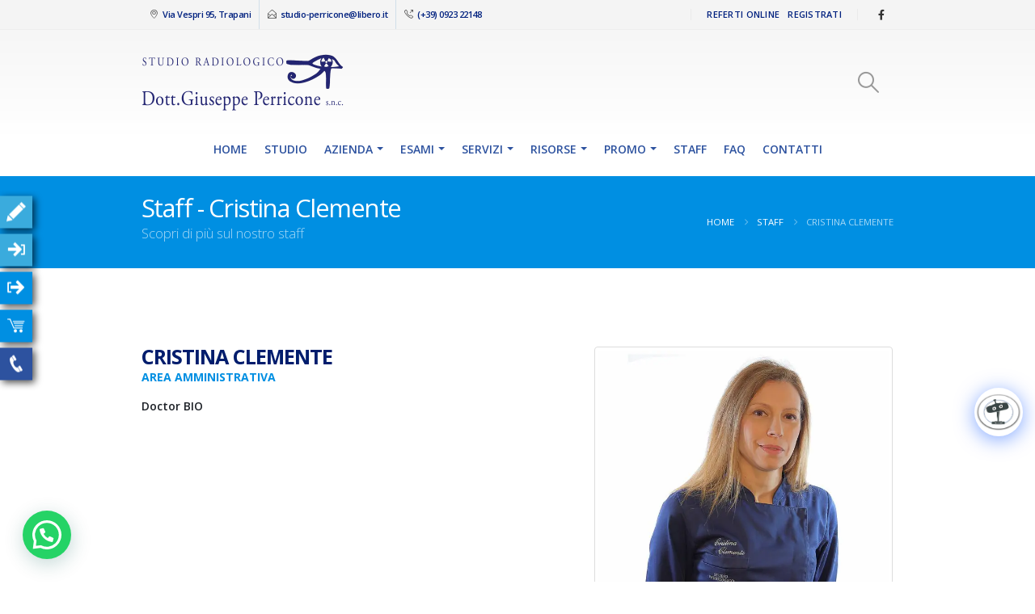

--- FILE ---
content_type: text/html; charset=UTF-8
request_url: https://radiologiaperricone.com/staff/cristina-clemente
body_size: 45591
content:
	<!DOCTYPE html>
	<html class=""  lang="it-IT">
	<head>
		<meta http-equiv="X-UA-Compatible" content="IE=edge" />
		<meta http-equiv="Content-Type" content="text/html; charset=UTF-8" />
		<meta name="viewport" content="width=device-width, initial-scale=1, minimum-scale=1" />

		<link rel="profile" href="https://gmpg.org/xfn/11" />
		<link rel="pingback" href="https://radiologiaperricone.com/xmlrpc.php" />
		<!-- Manifest added by SuperPWA - Progressive Web Apps Plugin For WordPress -->
<link rel="manifest" href="/superpwa-manifest.json">
<meta name="theme-color" content="#002089">
<!-- / SuperPWA.com -->
<script type="text/template" id="freeze-table-template">
  <div class="frzTbl antiscroll-wrap frzTbl--scrolled-to-left-edge">
    <div class="frzTbl-scroll-overlay antiscroll-inner">
        <div class="frzTbl-scroll-overlay__inner"></div>
    </div>
    <div class="frzTbl-content-wrapper">

        <!-- sticky outer heading -->
        <div class="frzTbl-fixed-heading-wrapper-outer">          
          <div class="frzTbl-fixed-heading-wrapper">
            <div class="frzTbl-fixed-heading-wrapper__inner">
              {{heading}}
            </div>    
          </div>
        </div>

        <!-- column shadows -->
        <div class="frzTbl-frozen-columns-wrapper">
          <!-- left -->
          <div class="frzTbl-frozen-columns-wrapper__columns frzTbl-frozen-columns-wrapper__columns--left {{hide-left-column}}"></div>
          <!-- right -->            
          <div class="frzTbl-frozen-columns-wrapper__columns frzTbl-frozen-columns-wrapper__columns--right {{hide-right-column}}"></div>
        </div>

        <!-- table -->
        <div class="frzTbl-table-wrapper">
          <div class="frzTbl-table-wrapper__inner">
            <div class="frzTbl-table-placeholder"></div>
          </div>
        </div>

    </div>
  </div>
</script><script type="text/template" id="tmpl-wcpt-product-form-loading-modal">
  <div class="wcpt-modal wcpt-product-form-loading-modal" data-wcpt-product-id="{{{ data.product_id }}}">
    <div class="wcpt-modal-content">
      <div class="wcpt-close-modal">
        <!-- close 'x' icon svg -->
        <span class="wcpt-icon wcpt-icon-x wcpt-close-modal-icon">
          <svg xmlns="http://www.w3.org/2000/svg" width="24" height="24" viewBox="0 0 24 24" fill="none" stroke="currentColor" stroke-width="2" stroke-linecap="round" stroke-linejoin="round" class="feather feather-x"><line x1="18" y1="6" x2="6" y2="18"></line><line x1="6" y1="6" x2="18" y2="18"></line>
          </svg>
        </span>
      </div>
      <span class="wcpt-product-form-loading-text">
        <i class="wcpt-ajax-badge">
          <!-- ajax loading icon svg -->
          <svg xmlns="http://www.w3.org/2000/svg" width="24" height="24" viewBox="0 0 24 24" fill="none" stroke="currentColor" stroke-width="2" stroke-linecap="round" stroke-linejoin="round" class="feather feather-loader" color="#384047">
            <line x1="12" y1="2" x2="12" y2="6"></line><line x1="12" y1="18" x2="12" y2="22"></line><line x1="4.93" y1="4.93" x2="7.76" y2="7.76"></line><line x1="16.24" y1="16.24" x2="19.07" y2="19.07"></line><line x1="2" y1="12" x2="6" y2="12"></line><line x1="18" y1="12" x2="22" y2="12"></line><line x1="4.93" y1="19.07" x2="7.76" y2="16.24"></line><line x1="16.24" y1="7.76" x2="19.07" y2="4.93"></line>
          </svg>
        </i>

        Caricamento in corso&hellip;      </span>
    </div>
  </div>
</script>
<script type="text/template" id="tmpl-wcpt-cart-checkbox-trigger">
	<div 
		class="wcpt-cart-checkbox-trigger"
		data-wcpt-redirect-url=""
	>
		<style media="screen">
	@media(min-width:1200px){
		.wcpt-cart-checkbox-trigger {
			display: inline-block;
					}
	}
	@media(max-width:1100px){
		.wcpt-cart-checkbox-trigger {
			display: inline-block;
		}
	}

	.wcpt-cart-checkbox-trigger {
		background-color : #4CAF50; border-color : rgba(0, 0, 0, .1); color : rgba(255, 255, 255); 	}

</style>
		<span 
      class="wcpt-icon wcpt-icon-shopping-bag wcpt-cart-checkbox-trigger__shopping-icon "    ><svg xmlns="http://www.w3.org/2000/svg" width="24" height="24" viewBox="0 0 24 24" fill="none" stroke="currentColor" stroke-width="2" stroke-linecap="round" stroke-linejoin="round" class="feather feather-shopping-bag"><path d="M6 2L3 6v14a2 2 0 0 0 2 2h14a2 2 0 0 0 2-2V6l-3-4z"></path><line x1="3" y1="6" x2="21" y2="6"></line><path d="M16 10a4 4 0 0 1-8 0"></path></svg></span>		<span class="wcpt-cart-checkbox-trigger__text">Add selected (<span class="wcpt-total-selected"></span>) to cart</span>
		<span class="wcpt-cart-checkbox-trigger__close">✕</span>
	</div>
</script><meta name='robots' content='index, follow, max-image-preview:large, max-snippet:-1, max-video-preview:-1' />

	<!-- This site is optimized with the Yoast SEO plugin v26.8 - https://yoast.com/product/yoast-seo-wordpress/ -->
	<title>Cristina Clemente - Studio Radiologico Perricone</title>
	<link rel="canonical" href="https://radiologiaperricone.com/staff/cristina-clemente" />
	<meta property="og:locale" content="it_IT" />
	<meta property="og:type" content="article" />
	<meta property="og:title" content="Cristina Clemente - Studio Radiologico Perricone" />
	<meta property="og:url" content="https://radiologiaperricone.com/staff/cristina-clemente" />
	<meta property="og:site_name" content="Studio Radiologico Perricone" />
	<meta property="article:publisher" content="https://www.facebook.com/radiologiaperricone" />
	<meta property="article:modified_time" content="2025-06-06T10:09:20+00:00" />
	<meta property="og:image" content="https://radiologiaperricone.com/wp-content/uploads/2023/04/STAFF-STUDIO-RADIOLOGICO-PERRICONE-CRISTINA-CLEMENTE-new.jpg" />
	<meta property="og:image:width" content="900" />
	<meta property="og:image:height" content="1080" />
	<meta property="og:image:type" content="image/jpeg" />
	<meta name="twitter:card" content="summary_large_image" />
	<meta name="twitter:label1" content="Tempo di lettura stimato" />
	<meta name="twitter:data1" content="1 minuto" />
	<script type="application/ld+json" class="yoast-schema-graph">{"@context":"https://schema.org","@graph":[{"@type":"WebPage","@id":"https://radiologiaperricone.com/staff/cristina-clemente","url":"https://radiologiaperricone.com/staff/cristina-clemente","name":"Cristina Clemente - Studio Radiologico Perricone","isPartOf":{"@id":"https://radiologiaperricone.com/#website"},"primaryImageOfPage":{"@id":"https://radiologiaperricone.com/staff/cristina-clemente#primaryimage"},"image":{"@id":"https://radiologiaperricone.com/staff/cristina-clemente#primaryimage"},"thumbnailUrl":"https://radiologiaperricone.com/wp-content/uploads/2023/04/STAFF-STUDIO-RADIOLOGICO-PERRICONE-CRISTINA-CLEMENTE-new.jpg","datePublished":"2023-04-15T08:57:35+00:00","dateModified":"2025-06-06T10:09:20+00:00","breadcrumb":{"@id":"https://radiologiaperricone.com/staff/cristina-clemente#breadcrumb"},"inLanguage":"it-IT","potentialAction":[{"@type":"ReadAction","target":["https://radiologiaperricone.com/staff/cristina-clemente"]}]},{"@type":"ImageObject","inLanguage":"it-IT","@id":"https://radiologiaperricone.com/staff/cristina-clemente#primaryimage","url":"https://radiologiaperricone.com/wp-content/uploads/2023/04/STAFF-STUDIO-RADIOLOGICO-PERRICONE-CRISTINA-CLEMENTE-new.jpg","contentUrl":"https://radiologiaperricone.com/wp-content/uploads/2023/04/STAFF-STUDIO-RADIOLOGICO-PERRICONE-CRISTINA-CLEMENTE-new.jpg","width":900,"height":1080,"caption":"STAFF STUDIO RADIOLOGICO PERRICONE CRISTINA CLEMENTE new"},{"@type":"BreadcrumbList","@id":"https://radiologiaperricone.com/staff/cristina-clemente#breadcrumb","itemListElement":[{"@type":"ListItem","position":1,"name":"Home","item":"https://radiologiaperricone.com/"},{"@type":"ListItem","position":2,"name":"Staff","item":"https://radiologiaperricone.com/staff"},{"@type":"ListItem","position":3,"name":"Cristina Clemente"}]},{"@type":"WebSite","@id":"https://radiologiaperricone.com/#website","url":"https://radiologiaperricone.com/","name":"Studio Radiologico Perricone","description":"Centro Diagnostico Radiologico a Trapani","publisher":{"@id":"https://radiologiaperricone.com/#organization"},"alternateName":"Radiologia Perricone","potentialAction":[{"@type":"SearchAction","target":{"@type":"EntryPoint","urlTemplate":"https://radiologiaperricone.com/?s={search_term_string}"},"query-input":{"@type":"PropertyValueSpecification","valueRequired":true,"valueName":"search_term_string"}}],"inLanguage":"it-IT"},{"@type":"Organization","@id":"https://radiologiaperricone.com/#organization","name":"Studio Radiologico Dott. Giuseppe Perricone","url":"https://radiologiaperricone.com/","logo":{"@type":"ImageObject","inLanguage":"it-IT","@id":"https://radiologiaperricone.com/#/schema/logo/image/","url":"https://i0.wp.com/radiologiaperricone.com/wp-content/uploads/2023/03/logo-1000-studio-radiologico-perricone-trapani.jpg?fit=1000%2C1000&ssl=1","contentUrl":"https://i0.wp.com/radiologiaperricone.com/wp-content/uploads/2023/03/logo-1000-studio-radiologico-perricone-trapani.jpg?fit=1000%2C1000&ssl=1","width":1000,"height":1000,"caption":"Studio Radiologico Dott. Giuseppe Perricone"},"image":{"@id":"https://radiologiaperricone.com/#/schema/logo/image/"},"sameAs":["https://www.facebook.com/radiologiaperricone"]}]}</script>
	<!-- / Yoast SEO plugin. -->


<link rel='dns-prefetch' href='//www.googletagmanager.com' />
<link rel='dns-prefetch' href='//fonts.googleapis.com' />
<link rel="alternate" title="oEmbed (JSON)" type="application/json+oembed" href="https://radiologiaperricone.com/wp-json/oembed/1.0/embed?url=https%3A%2F%2Fradiologiaperricone.com%2Fstaff%2Fcristina-clemente" />
<link rel="alternate" title="oEmbed (XML)" type="text/xml+oembed" href="https://radiologiaperricone.com/wp-json/oembed/1.0/embed?url=https%3A%2F%2Fradiologiaperricone.com%2Fstaff%2Fcristina-clemente&#038;format=xml" />
		<link rel="shortcut icon" href="//radiologiaperricone.com/wp-content/uploads/2023/03/favicon-512-studio-radiologico-perricone-trapani.jpg" type="image/x-icon" />
				<link rel="apple-touch-icon" href="" />
				<link rel="apple-touch-icon" sizes="120x120" href="" />
				<link rel="apple-touch-icon" sizes="76x76" href="" />
				<link rel="apple-touch-icon" sizes="152x152" href="" />
		<style id='wp-img-auto-sizes-contain-inline-css'>
img:is([sizes=auto i],[sizes^="auto," i]){contain-intrinsic-size:3000px 1500px}
/*# sourceURL=wp-img-auto-sizes-contain-inline-css */
</style>
<link rel='stylesheet' id='twb-open-sans-css' href='https://fonts.googleapis.com/css?family=Open+Sans%3A300%2C400%2C500%2C600%2C700%2C800&#038;display=swap&#038;ver=6.9' media='all' />
<link rel='stylesheet' id='twb-global-css' href='https://radiologiaperricone.com/wp-content/plugins/form-maker/booster/assets/css/global.css?ver=1.0.0' media='all' />
<link rel='stylesheet' id='dashicons-css' href='https://radiologiaperricone.com/wp-includes/css/dashicons.min.css?ver=e0e08b2dcaa963bd602c7bd29be30912' media='all' />
<style id='dashicons-inline-css'>
[data-font="Dashicons"]:before {font-family: 'Dashicons' !important;content: attr(data-icon) !important;speak: none !important;font-weight: normal !important;font-variant: normal !important;text-transform: none !important;line-height: 1 !important;font-style: normal !important;-webkit-font-smoothing: antialiased !important;-moz-osx-font-smoothing: grayscale !important;}
/*# sourceURL=dashicons-inline-css */
</style>
<link rel='stylesheet' id='post-views-counter-frontend-css' href='https://radiologiaperricone.com/wp-content/plugins/post-views-counter/css/frontend.css?ver=1.7.3' media='all' />
<style id='wp-emoji-styles-inline-css'>

	img.wp-smiley, img.emoji {
		display: inline !important;
		border: none !important;
		box-shadow: none !important;
		height: 1em !important;
		width: 1em !important;
		margin: 0 0.07em !important;
		vertical-align: -0.1em !important;
		background: none !important;
		padding: 0 !important;
	}
/*# sourceURL=wp-emoji-styles-inline-css */
</style>
<style id='wp-block-library-inline-css'>
:root{--wp-block-synced-color:#7a00df;--wp-block-synced-color--rgb:122,0,223;--wp-bound-block-color:var(--wp-block-synced-color);--wp-editor-canvas-background:#ddd;--wp-admin-theme-color:#007cba;--wp-admin-theme-color--rgb:0,124,186;--wp-admin-theme-color-darker-10:#006ba1;--wp-admin-theme-color-darker-10--rgb:0,107,160.5;--wp-admin-theme-color-darker-20:#005a87;--wp-admin-theme-color-darker-20--rgb:0,90,135;--wp-admin-border-width-focus:2px}@media (min-resolution:192dpi){:root{--wp-admin-border-width-focus:1.5px}}.wp-element-button{cursor:pointer}:root .has-very-light-gray-background-color{background-color:#eee}:root .has-very-dark-gray-background-color{background-color:#313131}:root .has-very-light-gray-color{color:#eee}:root .has-very-dark-gray-color{color:#313131}:root .has-vivid-green-cyan-to-vivid-cyan-blue-gradient-background{background:linear-gradient(135deg,#00d084,#0693e3)}:root .has-purple-crush-gradient-background{background:linear-gradient(135deg,#34e2e4,#4721fb 50%,#ab1dfe)}:root .has-hazy-dawn-gradient-background{background:linear-gradient(135deg,#faaca8,#dad0ec)}:root .has-subdued-olive-gradient-background{background:linear-gradient(135deg,#fafae1,#67a671)}:root .has-atomic-cream-gradient-background{background:linear-gradient(135deg,#fdd79a,#004a59)}:root .has-nightshade-gradient-background{background:linear-gradient(135deg,#330968,#31cdcf)}:root .has-midnight-gradient-background{background:linear-gradient(135deg,#020381,#2874fc)}:root{--wp--preset--font-size--normal:16px;--wp--preset--font-size--huge:42px}.has-regular-font-size{font-size:1em}.has-larger-font-size{font-size:2.625em}.has-normal-font-size{font-size:var(--wp--preset--font-size--normal)}.has-huge-font-size{font-size:var(--wp--preset--font-size--huge)}.has-text-align-center{text-align:center}.has-text-align-left{text-align:left}.has-text-align-right{text-align:right}.has-fit-text{white-space:nowrap!important}#end-resizable-editor-section{display:none}.aligncenter{clear:both}.items-justified-left{justify-content:flex-start}.items-justified-center{justify-content:center}.items-justified-right{justify-content:flex-end}.items-justified-space-between{justify-content:space-between}.screen-reader-text{border:0;clip-path:inset(50%);height:1px;margin:-1px;overflow:hidden;padding:0;position:absolute;width:1px;word-wrap:normal!important}.screen-reader-text:focus{background-color:#ddd;clip-path:none;color:#444;display:block;font-size:1em;height:auto;left:5px;line-height:normal;padding:15px 23px 14px;text-decoration:none;top:5px;width:auto;z-index:100000}html :where(.has-border-color){border-style:solid}html :where([style*=border-top-color]){border-top-style:solid}html :where([style*=border-right-color]){border-right-style:solid}html :where([style*=border-bottom-color]){border-bottom-style:solid}html :where([style*=border-left-color]){border-left-style:solid}html :where([style*=border-width]){border-style:solid}html :where([style*=border-top-width]){border-top-style:solid}html :where([style*=border-right-width]){border-right-style:solid}html :where([style*=border-bottom-width]){border-bottom-style:solid}html :where([style*=border-left-width]){border-left-style:solid}html :where(img[class*=wp-image-]){height:auto;max-width:100%}:where(figure){margin:0 0 1em}html :where(.is-position-sticky){--wp-admin--admin-bar--position-offset:var(--wp-admin--admin-bar--height,0px)}@media screen and (max-width:600px){html :where(.is-position-sticky){--wp-admin--admin-bar--position-offset:0px}}

/*# sourceURL=wp-block-library-inline-css */
</style><style id='global-styles-inline-css'>
:root{--wp--preset--aspect-ratio--square: 1;--wp--preset--aspect-ratio--4-3: 4/3;--wp--preset--aspect-ratio--3-4: 3/4;--wp--preset--aspect-ratio--3-2: 3/2;--wp--preset--aspect-ratio--2-3: 2/3;--wp--preset--aspect-ratio--16-9: 16/9;--wp--preset--aspect-ratio--9-16: 9/16;--wp--preset--color--black: #000000;--wp--preset--color--cyan-bluish-gray: #abb8c3;--wp--preset--color--white: #ffffff;--wp--preset--color--pale-pink: #f78da7;--wp--preset--color--vivid-red: #cf2e2e;--wp--preset--color--luminous-vivid-orange: #ff6900;--wp--preset--color--luminous-vivid-amber: #fcb900;--wp--preset--color--light-green-cyan: #7bdcb5;--wp--preset--color--vivid-green-cyan: #00d084;--wp--preset--color--pale-cyan-blue: #8ed1fc;--wp--preset--color--vivid-cyan-blue: #0693e3;--wp--preset--color--vivid-purple: #9b51e0;--wp--preset--color--primary: var(--porto-primary-color);--wp--preset--color--secondary: var(--porto-secondary-color);--wp--preset--color--tertiary: var(--porto-tertiary-color);--wp--preset--color--quaternary: var(--porto-quaternary-color);--wp--preset--color--dark: var(--porto-dark-color);--wp--preset--color--light: var(--porto-light-color);--wp--preset--color--primary-hover: var(--porto-primary-light-5);--wp--preset--gradient--vivid-cyan-blue-to-vivid-purple: linear-gradient(135deg,rgb(6,147,227) 0%,rgb(155,81,224) 100%);--wp--preset--gradient--light-green-cyan-to-vivid-green-cyan: linear-gradient(135deg,rgb(122,220,180) 0%,rgb(0,208,130) 100%);--wp--preset--gradient--luminous-vivid-amber-to-luminous-vivid-orange: linear-gradient(135deg,rgb(252,185,0) 0%,rgb(255,105,0) 100%);--wp--preset--gradient--luminous-vivid-orange-to-vivid-red: linear-gradient(135deg,rgb(255,105,0) 0%,rgb(207,46,46) 100%);--wp--preset--gradient--very-light-gray-to-cyan-bluish-gray: linear-gradient(135deg,rgb(238,238,238) 0%,rgb(169,184,195) 100%);--wp--preset--gradient--cool-to-warm-spectrum: linear-gradient(135deg,rgb(74,234,220) 0%,rgb(151,120,209) 20%,rgb(207,42,186) 40%,rgb(238,44,130) 60%,rgb(251,105,98) 80%,rgb(254,248,76) 100%);--wp--preset--gradient--blush-light-purple: linear-gradient(135deg,rgb(255,206,236) 0%,rgb(152,150,240) 100%);--wp--preset--gradient--blush-bordeaux: linear-gradient(135deg,rgb(254,205,165) 0%,rgb(254,45,45) 50%,rgb(107,0,62) 100%);--wp--preset--gradient--luminous-dusk: linear-gradient(135deg,rgb(255,203,112) 0%,rgb(199,81,192) 50%,rgb(65,88,208) 100%);--wp--preset--gradient--pale-ocean: linear-gradient(135deg,rgb(255,245,203) 0%,rgb(182,227,212) 50%,rgb(51,167,181) 100%);--wp--preset--gradient--electric-grass: linear-gradient(135deg,rgb(202,248,128) 0%,rgb(113,206,126) 100%);--wp--preset--gradient--midnight: linear-gradient(135deg,rgb(2,3,129) 0%,rgb(40,116,252) 100%);--wp--preset--font-size--small: 13px;--wp--preset--font-size--medium: 20px;--wp--preset--font-size--large: 36px;--wp--preset--font-size--x-large: 42px;--wp--preset--spacing--20: 0.44rem;--wp--preset--spacing--30: 0.67rem;--wp--preset--spacing--40: 1rem;--wp--preset--spacing--50: 1.5rem;--wp--preset--spacing--60: 2.25rem;--wp--preset--spacing--70: 3.38rem;--wp--preset--spacing--80: 5.06rem;--wp--preset--shadow--natural: 6px 6px 9px rgba(0, 0, 0, 0.2);--wp--preset--shadow--deep: 12px 12px 50px rgba(0, 0, 0, 0.4);--wp--preset--shadow--sharp: 6px 6px 0px rgba(0, 0, 0, 0.2);--wp--preset--shadow--outlined: 6px 6px 0px -3px rgb(255, 255, 255), 6px 6px rgb(0, 0, 0);--wp--preset--shadow--crisp: 6px 6px 0px rgb(0, 0, 0);}:where(.is-layout-flex){gap: 0.5em;}:where(.is-layout-grid){gap: 0.5em;}body .is-layout-flex{display: flex;}.is-layout-flex{flex-wrap: wrap;align-items: center;}.is-layout-flex > :is(*, div){margin: 0;}body .is-layout-grid{display: grid;}.is-layout-grid > :is(*, div){margin: 0;}:where(.wp-block-columns.is-layout-flex){gap: 2em;}:where(.wp-block-columns.is-layout-grid){gap: 2em;}:where(.wp-block-post-template.is-layout-flex){gap: 1.25em;}:where(.wp-block-post-template.is-layout-grid){gap: 1.25em;}.has-black-color{color: var(--wp--preset--color--black) !important;}.has-cyan-bluish-gray-color{color: var(--wp--preset--color--cyan-bluish-gray) !important;}.has-white-color{color: var(--wp--preset--color--white) !important;}.has-pale-pink-color{color: var(--wp--preset--color--pale-pink) !important;}.has-vivid-red-color{color: var(--wp--preset--color--vivid-red) !important;}.has-luminous-vivid-orange-color{color: var(--wp--preset--color--luminous-vivid-orange) !important;}.has-luminous-vivid-amber-color{color: var(--wp--preset--color--luminous-vivid-amber) !important;}.has-light-green-cyan-color{color: var(--wp--preset--color--light-green-cyan) !important;}.has-vivid-green-cyan-color{color: var(--wp--preset--color--vivid-green-cyan) !important;}.has-pale-cyan-blue-color{color: var(--wp--preset--color--pale-cyan-blue) !important;}.has-vivid-cyan-blue-color{color: var(--wp--preset--color--vivid-cyan-blue) !important;}.has-vivid-purple-color{color: var(--wp--preset--color--vivid-purple) !important;}.has-black-background-color{background-color: var(--wp--preset--color--black) !important;}.has-cyan-bluish-gray-background-color{background-color: var(--wp--preset--color--cyan-bluish-gray) !important;}.has-white-background-color{background-color: var(--wp--preset--color--white) !important;}.has-pale-pink-background-color{background-color: var(--wp--preset--color--pale-pink) !important;}.has-vivid-red-background-color{background-color: var(--wp--preset--color--vivid-red) !important;}.has-luminous-vivid-orange-background-color{background-color: var(--wp--preset--color--luminous-vivid-orange) !important;}.has-luminous-vivid-amber-background-color{background-color: var(--wp--preset--color--luminous-vivid-amber) !important;}.has-light-green-cyan-background-color{background-color: var(--wp--preset--color--light-green-cyan) !important;}.has-vivid-green-cyan-background-color{background-color: var(--wp--preset--color--vivid-green-cyan) !important;}.has-pale-cyan-blue-background-color{background-color: var(--wp--preset--color--pale-cyan-blue) !important;}.has-vivid-cyan-blue-background-color{background-color: var(--wp--preset--color--vivid-cyan-blue) !important;}.has-vivid-purple-background-color{background-color: var(--wp--preset--color--vivid-purple) !important;}.has-black-border-color{border-color: var(--wp--preset--color--black) !important;}.has-cyan-bluish-gray-border-color{border-color: var(--wp--preset--color--cyan-bluish-gray) !important;}.has-white-border-color{border-color: var(--wp--preset--color--white) !important;}.has-pale-pink-border-color{border-color: var(--wp--preset--color--pale-pink) !important;}.has-vivid-red-border-color{border-color: var(--wp--preset--color--vivid-red) !important;}.has-luminous-vivid-orange-border-color{border-color: var(--wp--preset--color--luminous-vivid-orange) !important;}.has-luminous-vivid-amber-border-color{border-color: var(--wp--preset--color--luminous-vivid-amber) !important;}.has-light-green-cyan-border-color{border-color: var(--wp--preset--color--light-green-cyan) !important;}.has-vivid-green-cyan-border-color{border-color: var(--wp--preset--color--vivid-green-cyan) !important;}.has-pale-cyan-blue-border-color{border-color: var(--wp--preset--color--pale-cyan-blue) !important;}.has-vivid-cyan-blue-border-color{border-color: var(--wp--preset--color--vivid-cyan-blue) !important;}.has-vivid-purple-border-color{border-color: var(--wp--preset--color--vivid-purple) !important;}.has-vivid-cyan-blue-to-vivid-purple-gradient-background{background: var(--wp--preset--gradient--vivid-cyan-blue-to-vivid-purple) !important;}.has-light-green-cyan-to-vivid-green-cyan-gradient-background{background: var(--wp--preset--gradient--light-green-cyan-to-vivid-green-cyan) !important;}.has-luminous-vivid-amber-to-luminous-vivid-orange-gradient-background{background: var(--wp--preset--gradient--luminous-vivid-amber-to-luminous-vivid-orange) !important;}.has-luminous-vivid-orange-to-vivid-red-gradient-background{background: var(--wp--preset--gradient--luminous-vivid-orange-to-vivid-red) !important;}.has-very-light-gray-to-cyan-bluish-gray-gradient-background{background: var(--wp--preset--gradient--very-light-gray-to-cyan-bluish-gray) !important;}.has-cool-to-warm-spectrum-gradient-background{background: var(--wp--preset--gradient--cool-to-warm-spectrum) !important;}.has-blush-light-purple-gradient-background{background: var(--wp--preset--gradient--blush-light-purple) !important;}.has-blush-bordeaux-gradient-background{background: var(--wp--preset--gradient--blush-bordeaux) !important;}.has-luminous-dusk-gradient-background{background: var(--wp--preset--gradient--luminous-dusk) !important;}.has-pale-ocean-gradient-background{background: var(--wp--preset--gradient--pale-ocean) !important;}.has-electric-grass-gradient-background{background: var(--wp--preset--gradient--electric-grass) !important;}.has-midnight-gradient-background{background: var(--wp--preset--gradient--midnight) !important;}.has-small-font-size{font-size: var(--wp--preset--font-size--small) !important;}.has-medium-font-size{font-size: var(--wp--preset--font-size--medium) !important;}.has-large-font-size{font-size: var(--wp--preset--font-size--large) !important;}.has-x-large-font-size{font-size: var(--wp--preset--font-size--x-large) !important;}
/*# sourceURL=global-styles-inline-css */
</style>

<style id='classic-theme-styles-inline-css'>
/*! This file is auto-generated */
.wp-block-button__link{color:#fff;background-color:#32373c;border-radius:9999px;box-shadow:none;text-decoration:none;padding:calc(.667em + 2px) calc(1.333em + 2px);font-size:1.125em}.wp-block-file__button{background:#32373c;color:#fff;text-decoration:none}
/*# sourceURL=/wp-includes/css/classic-themes.min.css */
</style>
<link rel='stylesheet' id='wp-components-css' href='https://radiologiaperricone.com/wp-includes/css/dist/components/style.min.css?ver=e0e08b2dcaa963bd602c7bd29be30912' media='all' />
<link rel='stylesheet' id='wp-preferences-css' href='https://radiologiaperricone.com/wp-includes/css/dist/preferences/style.min.css?ver=e0e08b2dcaa963bd602c7bd29be30912' media='all' />
<link rel='stylesheet' id='wp-block-editor-css' href='https://radiologiaperricone.com/wp-includes/css/dist/block-editor/style.min.css?ver=e0e08b2dcaa963bd602c7bd29be30912' media='all' />
<link rel='stylesheet' id='popup-maker-block-library-style-css' href='https://radiologiaperricone.com/wp-content/plugins/popup-maker/dist/packages/block-library-style.css?ver=dbea705cfafe089d65f1' media='all' />
<link rel='stylesheet' id='fontawesome-6.3.0-css' href='https://radiologiaperricone.com/wp-content/plugins/simple-floating-menu/assets/css/fontawesome-6.3.0.css?ver=1.3.2' media='all' />
<link rel='stylesheet' id='eleganticons-css' href='https://radiologiaperricone.com/wp-content/plugins/simple-floating-menu/assets/css/eleganticons.css?ver=1.3.2' media='all' />
<link rel='stylesheet' id='essentialicon-css' href='https://radiologiaperricone.com/wp-content/plugins/simple-floating-menu/assets/css/essentialicon.css?ver=1.3.2' media='all' />
<link rel='stylesheet' id='iconfont-css' href='https://radiologiaperricone.com/wp-content/plugins/simple-floating-menu/assets/css/icofont.css?ver=1.3.2' media='all' />
<link rel='stylesheet' id='materialdesignicons-css' href='https://radiologiaperricone.com/wp-content/plugins/simple-floating-menu/assets/css/materialdesignicons.css?ver=1.3.2' media='all' />
<link rel='stylesheet' id='sfm-style-css' href='https://radiologiaperricone.com/wp-content/plugins/simple-floating-menu/assets/css/style.css?ver=1.3.2' media='all' />
<style id='sfm-style-inline-css'>
.sfm-floating-menu a.sfm-shape-button{height:40px;width:40px}.sfm-floating-menu a.sfm-shape-button{font-size:24px}.sfm-floating-menu i{top:0px}.sfm-floating-menu.horizontal{margin:0 -3.5px}.sfm-floating-menu.vertical{margin:-3.5px 0}.sfm-floating-menu.horizontal .sfm-button{margin:0 3.5px}.sfm-floating-menu.vertical .sfm-button{margin:3.5px 0}.sfm-floating-menu.top-left,.sfm-floating-menu.top-right,.sfm-floating-menu.top-middle{top:0px}.sfm-floating-menu.bottom-left,.sfm-floating-menu.bottom-right,.sfm-floating-menu.bottom-middle{bottom:0px}.sfm-floating-menu.top-left,.sfm-floating-menu.bottom-left,.sfm-floating-menu.middle-left{left:0px}.sfm-floating-menu.top-right,.sfm-floating-menu.bottom-right,.sfm-floating-menu.middle-right{right:0px}.sfm-floating-menu{z-index:999}.sfm-floating-menu .sfm-1683734998252 a.sfm-shape-button{background:#3aabdd}.sfm-floating-menu .sfm-1683734998252 a.sfm-shape-button{color:#FFFFFF}.sfm-floating-menu .sfm-1683734998252:hover a.sfm-shape-button{background:#3aabdd}.sfm-floating-menu .sfm-1683734998252:hover a.sfm-shape-button{color:#FFFFFF}.sfm-floating-menu .sfm-1683734998252 .sfm-tool-tip{background:#3aabdd}.sfm-floating-menu.top-left.horizontal .sfm-1683734998252 .sfm-tool-tip:after,.sfm-floating-menu.top-middle.horizontal .sfm-1683734998252 .sfm-tool-tip:after,.sfm-floating-menu.top-right.horizontal .sfm-1683734998252 .sfm-tool-tip:after{border-color:transparent transparent #3aabdd transparent}.sfm-floating-menu.top-left.vertical .sfm-1683734998252 .sfm-tool-tip:after,.sfm-floating-menu.top-middle.vertical .sfm-1683734998252 .sfm-tool-tip:after,.sfm-floating-menu.bottom-left.vertical .sfm-1683734998252 .sfm-tool-tip:after,.sfm-floating-menu.bottom-middle.vertical .sfm-1683734998252 .sfm-tool-tip:after,.sfm-floating-menu.middle-left.vertical .sfm-1683734998252 .sfm-tool-tip:after{border-color:transparent #3aabdd transparent transparent}.sfm-floating-menu.top-right.vertical .sfm-1683734998252 .sfm-tool-tip:after,.sfm-floating-menu.middle-right.vertical .sfm-1683734998252 .sfm-tool-tip:after,.sfm-floating-menu.bottom-right.vertical .sfm-1683734998252 .sfm-tool-tip:after{border-color:transparent transparent transparent #3aabdd}.sfm-floating-menu.bottom-left.horizontal .sfm-1683734998252 .sfm-tool-tip:after,.sfm-floating-menu.bottom-middle.horizontal .sfm-1683734998252 .sfm-tool-tip:after,.sfm-floating-menu.bottom-right.horizontal .sfm-1683734998252 .sfm-tool-tip:after,.sfm-floating-menu.middle-left.horizontal .sfm-1683734998252 .sfm-tool-tip:after,.sfm-floating-menu.middle-right.horizontal .sfm-1683734998252 .sfm-tool-tip:after{border-color:#3aabdd transparent transparent transparent}.sfm-floating-menu .sfm-1683734998252 .sfm-tool-tip a{color:#FFFFFF}.sfm-floating-menu .sfm-6410a25791cf0 a.sfm-shape-button{background:#3aabdd}.sfm-floating-menu .sfm-6410a25791cf0 a.sfm-shape-button{color:#FFFFFF}.sfm-floating-menu .sfm-6410a25791cf0:hover a.sfm-shape-button{background:#3aabdd}.sfm-floating-menu .sfm-6410a25791cf0:hover a.sfm-shape-button{color:#FFFFFF}.sfm-floating-menu .sfm-6410a25791cf0 .sfm-tool-tip{background:#3aabdd}.sfm-floating-menu.top-left.horizontal .sfm-6410a25791cf0 .sfm-tool-tip:after,.sfm-floating-menu.top-middle.horizontal .sfm-6410a25791cf0 .sfm-tool-tip:after,.sfm-floating-menu.top-right.horizontal .sfm-6410a25791cf0 .sfm-tool-tip:after{border-color:transparent transparent #3aabdd transparent}.sfm-floating-menu.top-left.vertical .sfm-6410a25791cf0 .sfm-tool-tip:after,.sfm-floating-menu.top-middle.vertical .sfm-6410a25791cf0 .sfm-tool-tip:after,.sfm-floating-menu.bottom-left.vertical .sfm-6410a25791cf0 .sfm-tool-tip:after,.sfm-floating-menu.bottom-middle.vertical .sfm-6410a25791cf0 .sfm-tool-tip:after,.sfm-floating-menu.middle-left.vertical .sfm-6410a25791cf0 .sfm-tool-tip:after{border-color:transparent #3aabdd transparent transparent}.sfm-floating-menu.top-right.vertical .sfm-6410a25791cf0 .sfm-tool-tip:after,.sfm-floating-menu.middle-right.vertical .sfm-6410a25791cf0 .sfm-tool-tip:after,.sfm-floating-menu.bottom-right.vertical .sfm-6410a25791cf0 .sfm-tool-tip:after{border-color:transparent transparent transparent #3aabdd}.sfm-floating-menu.bottom-left.horizontal .sfm-6410a25791cf0 .sfm-tool-tip:after,.sfm-floating-menu.bottom-middle.horizontal .sfm-6410a25791cf0 .sfm-tool-tip:after,.sfm-floating-menu.bottom-right.horizontal .sfm-6410a25791cf0 .sfm-tool-tip:after,.sfm-floating-menu.middle-left.horizontal .sfm-6410a25791cf0 .sfm-tool-tip:after,.sfm-floating-menu.middle-right.horizontal .sfm-6410a25791cf0 .sfm-tool-tip:after{border-color:#3aabdd transparent transparent transparent}.sfm-floating-menu .sfm-6410a25791cf0 .sfm-tool-tip a{color:#FFFFFF}.sfm-floating-menu .sfm-1678812889379 a.sfm-shape-button{background:#008fe2}.sfm-floating-menu .sfm-1678812889379 a.sfm-shape-button{color:#FFFFFF}.sfm-floating-menu .sfm-1678812889379:hover a.sfm-shape-button{background:#008fe2}.sfm-floating-menu .sfm-1678812889379:hover a.sfm-shape-button{color:#FFFFFF}.sfm-floating-menu .sfm-1678812889379 .sfm-tool-tip{background:#008fe2}.sfm-floating-menu.top-left.horizontal .sfm-1678812889379 .sfm-tool-tip:after,.sfm-floating-menu.top-middle.horizontal .sfm-1678812889379 .sfm-tool-tip:after,.sfm-floating-menu.top-right.horizontal .sfm-1678812889379 .sfm-tool-tip:after{border-color:transparent transparent #008fe2 transparent}.sfm-floating-menu.top-left.vertical .sfm-1678812889379 .sfm-tool-tip:after,.sfm-floating-menu.top-middle.vertical .sfm-1678812889379 .sfm-tool-tip:after,.sfm-floating-menu.bottom-left.vertical .sfm-1678812889379 .sfm-tool-tip:after,.sfm-floating-menu.bottom-middle.vertical .sfm-1678812889379 .sfm-tool-tip:after,.sfm-floating-menu.middle-left.vertical .sfm-1678812889379 .sfm-tool-tip:after{border-color:transparent #008fe2 transparent transparent}.sfm-floating-menu.top-right.vertical .sfm-1678812889379 .sfm-tool-tip:after,.sfm-floating-menu.middle-right.vertical .sfm-1678812889379 .sfm-tool-tip:after,.sfm-floating-menu.bottom-right.vertical .sfm-1678812889379 .sfm-tool-tip:after{border-color:transparent transparent transparent #008fe2}.sfm-floating-menu.bottom-left.horizontal .sfm-1678812889379 .sfm-tool-tip:after,.sfm-floating-menu.bottom-middle.horizontal .sfm-1678812889379 .sfm-tool-tip:after,.sfm-floating-menu.bottom-right.horizontal .sfm-1678812889379 .sfm-tool-tip:after,.sfm-floating-menu.middle-left.horizontal .sfm-1678812889379 .sfm-tool-tip:after,.sfm-floating-menu.middle-right.horizontal .sfm-1678812889379 .sfm-tool-tip:after{border-color:#008fe2 transparent transparent transparent}.sfm-floating-menu .sfm-1678812889379 .sfm-tool-tip a{color:#FFFFFF}.sfm-floating-menu .sfm-1683735172589 a.sfm-shape-button{background:#008fe2}.sfm-floating-menu .sfm-1683735172589 a.sfm-shape-button{color:#FFFFFF}.sfm-floating-menu .sfm-1683735172589:hover a.sfm-shape-button{background:#008fe2}.sfm-floating-menu .sfm-1683735172589:hover a.sfm-shape-button{color:#FFFFFF}.sfm-floating-menu .sfm-1683735172589 .sfm-tool-tip{background:#008fe2}.sfm-floating-menu.top-left.horizontal .sfm-1683735172589 .sfm-tool-tip:after,.sfm-floating-menu.top-middle.horizontal .sfm-1683735172589 .sfm-tool-tip:after,.sfm-floating-menu.top-right.horizontal .sfm-1683735172589 .sfm-tool-tip:after{border-color:transparent transparent #008fe2 transparent}.sfm-floating-menu.top-left.vertical .sfm-1683735172589 .sfm-tool-tip:after,.sfm-floating-menu.top-middle.vertical .sfm-1683735172589 .sfm-tool-tip:after,.sfm-floating-menu.bottom-left.vertical .sfm-1683735172589 .sfm-tool-tip:after,.sfm-floating-menu.bottom-middle.vertical .sfm-1683735172589 .sfm-tool-tip:after,.sfm-floating-menu.middle-left.vertical .sfm-1683735172589 .sfm-tool-tip:after{border-color:transparent #008fe2 transparent transparent}.sfm-floating-menu.top-right.vertical .sfm-1683735172589 .sfm-tool-tip:after,.sfm-floating-menu.middle-right.vertical .sfm-1683735172589 .sfm-tool-tip:after,.sfm-floating-menu.bottom-right.vertical .sfm-1683735172589 .sfm-tool-tip:after{border-color:transparent transparent transparent #008fe2}.sfm-floating-menu.bottom-left.horizontal .sfm-1683735172589 .sfm-tool-tip:after,.sfm-floating-menu.bottom-middle.horizontal .sfm-1683735172589 .sfm-tool-tip:after,.sfm-floating-menu.bottom-right.horizontal .sfm-1683735172589 .sfm-tool-tip:after,.sfm-floating-menu.middle-left.horizontal .sfm-1683735172589 .sfm-tool-tip:after,.sfm-floating-menu.middle-right.horizontal .sfm-1683735172589 .sfm-tool-tip:after{border-color:#008fe2 transparent transparent transparent}.sfm-floating-menu .sfm-1683735172589 .sfm-tool-tip a{color:#FFFFFF}.sfm-floating-menu .sfm-1678813061923 a.sfm-shape-button{background:#2d529f}.sfm-floating-menu .sfm-1678813061923 a.sfm-shape-button{color:#FFFFFF}.sfm-floating-menu .sfm-1678813061923:hover a.sfm-shape-button{background:#2d529f}.sfm-floating-menu .sfm-1678813061923:hover a.sfm-shape-button{color:#FFFFFF}.sfm-floating-menu .sfm-1678813061923 .sfm-tool-tip{background:#2d529f}.sfm-floating-menu.top-left.horizontal .sfm-1678813061923 .sfm-tool-tip:after,.sfm-floating-menu.top-middle.horizontal .sfm-1678813061923 .sfm-tool-tip:after,.sfm-floating-menu.top-right.horizontal .sfm-1678813061923 .sfm-tool-tip:after{border-color:transparent transparent #2d529f transparent}.sfm-floating-menu.top-left.vertical .sfm-1678813061923 .sfm-tool-tip:after,.sfm-floating-menu.top-middle.vertical .sfm-1678813061923 .sfm-tool-tip:after,.sfm-floating-menu.bottom-left.vertical .sfm-1678813061923 .sfm-tool-tip:after,.sfm-floating-menu.bottom-middle.vertical .sfm-1678813061923 .sfm-tool-tip:after,.sfm-floating-menu.middle-left.vertical .sfm-1678813061923 .sfm-tool-tip:after{border-color:transparent #2d529f transparent transparent}.sfm-floating-menu.top-right.vertical .sfm-1678813061923 .sfm-tool-tip:after,.sfm-floating-menu.middle-right.vertical .sfm-1678813061923 .sfm-tool-tip:after,.sfm-floating-menu.bottom-right.vertical .sfm-1678813061923 .sfm-tool-tip:after{border-color:transparent transparent transparent #2d529f}.sfm-floating-menu.bottom-left.horizontal .sfm-1678813061923 .sfm-tool-tip:after,.sfm-floating-menu.bottom-middle.horizontal .sfm-1678813061923 .sfm-tool-tip:after,.sfm-floating-menu.bottom-right.horizontal .sfm-1678813061923 .sfm-tool-tip:after,.sfm-floating-menu.middle-left.horizontal .sfm-1678813061923 .sfm-tool-tip:after,.sfm-floating-menu.middle-right.horizontal .sfm-1678813061923 .sfm-tool-tip:after{border-color:#2d529f transparent transparent transparent}.sfm-floating-menu .sfm-1678813061923 .sfm-tool-tip a{color:#FFFFFF}.sfm-floating-menu .sfm-tool-tip a{font-family:Open Sans}.sfm-floating-menu .sfm-tool-tip a{font-weight:400;font-style:normal}.sfm-floating-menu .sfm-tool-tip a{text-transform:none}.sfm-floating-menu .sfm-tool-tip a{text-decoration:none}.sfm-floating-menu .sfm-tool-tip a{font-size:16px}.sfm-floating-menu .sfm-tool-tip a{line-height:1.8}.sfm-floating-menu .sfm-tool-tip a{letter-spacing:0px}.sfm-floating-menu .sfm-button{--sfm-button-shadow-x:3px}.sfm-floating-menu .sfm-button{--sfm-button-shadow-y:3px}.sfm-floating-menu .sfm-button{--sfm-button-shadow-blur:5px}.sfm-floating-menu .sfm-button{--sfm-button-shadow-color:rgba(0,0,0,0.71)}
/*# sourceURL=sfm-style-inline-css */
</style>
<link rel='stylesheet' id='sfm-fonts-css' href='https://fonts.googleapis.com/css?family=Open+Sans%3A300%2C400%2C500%2C600%2C700%2C800%2C300i%2C400i%2C500i%2C600i%2C700i%2C800i&#038;subset=latin%2Clatin-ext&#038;ver=1.3.2' media='all' />
<link rel='stylesheet' id='antiscroll-css' href='https://radiologiaperricone.com/wp-content/plugins/wc-product-table-lite/assets/antiscroll/css.min.css?ver=4.6.2' media='all' />
<link rel='stylesheet' id='freeze_table-css' href='https://radiologiaperricone.com/wp-content/plugins/wc-product-table-lite/assets/freeze_table_v2/css.min.css?ver=4.6.2' media='all' />
<link rel='stylesheet' id='wc-photoswipe-css' href='https://radiologiaperricone.com/wp-content/plugins/woocommerce/assets/css/photoswipe/photoswipe.min.css?ver=4.6.2' media='all' />
<link rel='stylesheet' id='wc-photoswipe-default-skin-css' href='https://radiologiaperricone.com/wp-content/plugins/woocommerce/assets/css/photoswipe/default-skin/default-skin.min.css?ver=4.6.2' media='all' />
<link rel='stylesheet' id='multirange-css' href='https://radiologiaperricone.com/wp-content/plugins/wc-product-table-lite/assets/multirange/css.min.css?ver=4.6.2' media='all' />
<link rel='stylesheet' id='wcpt-css' href='https://radiologiaperricone.com/wp-content/plugins/wc-product-table-lite/assets/css.min.css?ver=4.6.2' media='all' />
<style id='wcpt-inline-css'>

    .mejs-button>button {
      background: transparent url(https://radiologiaperricone.com/wp-includes/js/mediaelement/mejs-controls.svg) !important;
    }
    .mejs-mute>button {
      background-position: -60px 0 !important;
    }    
    .mejs-unmute>button {
      background-position: -40px 0 !important;
    }    
    .mejs-pause>button {
      background-position: -20px 0 !important;
    }    
  
/*# sourceURL=wcpt-inline-css */
</style>
<link rel='stylesheet' id='mediaelement-css' href='https://radiologiaperricone.com/wp-includes/js/mediaelement/mediaelementplayer-legacy.min.css?ver=4.2.17' media='all' />
<link rel='stylesheet' id='wp-mediaelement-css' href='https://radiologiaperricone.com/wp-includes/js/mediaelement/wp-mediaelement.min.css?ver=e0e08b2dcaa963bd602c7bd29be30912' media='all' />
<style id='woocommerce-inline-inline-css'>
.woocommerce form .form-row .required { visibility: visible; }
/*# sourceURL=woocommerce-inline-inline-css */
</style>
<link rel='stylesheet' id='bookly-ladda.min.css-css' href='https://radiologiaperricone.com/wp-content/plugins/bookly-responsive-appointment-booking-tool/frontend/resources/css/ladda.min.css?ver=26.7' media='all' />
<link rel='stylesheet' id='bookly-tailwind.css-css' href='https://radiologiaperricone.com/wp-content/plugins/bookly-responsive-appointment-booking-tool/backend/resources/tailwind/tailwind.css?ver=26.7' media='all' />
<link rel='stylesheet' id='bookly-modern-booking-form-calendar.css-css' href='https://radiologiaperricone.com/wp-content/plugins/bookly-responsive-appointment-booking-tool/frontend/resources/css/modern-booking-form-calendar.css?ver=26.7' media='all' />
<link rel='stylesheet' id='bookly-bootstrap-icons.min.css-css' href='https://radiologiaperricone.com/wp-content/plugins/bookly-responsive-appointment-booking-tool/frontend/resources/css/bootstrap-icons.min.css?ver=26.7' media='all' />
<link rel='stylesheet' id='bookly-intlTelInput.css-css' href='https://radiologiaperricone.com/wp-content/plugins/bookly-responsive-appointment-booking-tool/frontend/resources/css/intlTelInput.css?ver=26.7' media='all' />
<link rel='stylesheet' id='bookly-bookly-main.css-css' href='https://radiologiaperricone.com/wp-content/plugins/bookly-responsive-appointment-booking-tool/frontend/resources/css/bookly-main.css?ver=26.7' media='all' />
<link rel='stylesheet' id='bookly-bootstrap.min.css-css' href='https://radiologiaperricone.com/wp-content/plugins/bookly-responsive-appointment-booking-tool/backend/resources/bootstrap/css/bootstrap.min.css?ver=26.7' media='all' />
<link rel='stylesheet' id='bookly-event-calendar.min.css-css' href='https://radiologiaperricone.com/wp-content/plugins/bookly-responsive-appointment-booking-tool/backend/modules/calendar/resources/css/event-calendar.min.css?ver=26.7' media='all' />
<link rel='stylesheet' id='bookly-frontend-calendar.css-css' href='https://radiologiaperricone.com/wp-content/plugins/bookly-addon-pro/frontend/modules/calendar/resources/css/frontend-calendar.css?ver=26.7' media='all' />
<link rel='stylesheet' id='bookly-customer-profile.css-css' href='https://radiologiaperricone.com/wp-content/plugins/bookly-addon-pro/frontend/modules/customer_profile/resources/css/customer-profile.css?ver=9.6' media='all' />
<link rel='stylesheet' id='megamenu-css' href='https://radiologiaperricone.com/wp-content/uploads/maxmegamenu/style.css?ver=bb43c7' media='all' />
<link rel='stylesheet' id='woo-variation-swatches-css' href='https://radiologiaperricone.com/wp-content/plugins/woo-variation-swatches/assets/css/frontend.min.css?ver=1762875845' media='all' />
<style id='woo-variation-swatches-inline-css'>
:root {
--wvs-tick:url("data:image/svg+xml;utf8,%3Csvg filter='drop-shadow(0px 0px 2px rgb(0 0 0 / .8))' xmlns='http://www.w3.org/2000/svg'  viewBox='0 0 30 30'%3E%3Cpath fill='none' stroke='%23ffffff' stroke-linecap='round' stroke-linejoin='round' stroke-width='4' d='M4 16L11 23 27 7'/%3E%3C/svg%3E");

--wvs-cross:url("data:image/svg+xml;utf8,%3Csvg filter='drop-shadow(0px 0px 5px rgb(255 255 255 / .6))' xmlns='http://www.w3.org/2000/svg' width='72px' height='72px' viewBox='0 0 24 24'%3E%3Cpath fill='none' stroke='%230056bf' stroke-linecap='round' stroke-width='0.6' d='M5 5L19 19M19 5L5 19'/%3E%3C/svg%3E");
--wvs-single-product-item-width:80px;
--wvs-single-product-item-height:80px;
--wvs-single-product-item-font-size:18px}
/*# sourceURL=woo-variation-swatches-inline-css */
</style>
<link rel='stylesheet' id='yith-wcan-shortcodes-css' href='https://radiologiaperricone.com/wp-content/plugins/yith-woocommerce-ajax-navigation/assets/css/shortcodes.css?ver=5.17.0' media='all' />
<style id='yith-wcan-shortcodes-inline-css'>
:root{
	--yith-wcan-filters_colors_titles: #434343;
	--yith-wcan-filters_colors_background: #FFFFFF;
	--yith-wcan-filters_colors_accent: #A7144C;
	--yith-wcan-filters_colors_accent_r: 167;
	--yith-wcan-filters_colors_accent_g: 20;
	--yith-wcan-filters_colors_accent_b: 76;
	--yith-wcan-color_swatches_border_radius: 100%;
	--yith-wcan-color_swatches_size: 30px;
	--yith-wcan-labels_style_background: #FFFFFF;
	--yith-wcan-labels_style_background_hover: #A7144C;
	--yith-wcan-labels_style_background_active: #A7144C;
	--yith-wcan-labels_style_text: #434343;
	--yith-wcan-labels_style_text_hover: #FFFFFF;
	--yith-wcan-labels_style_text_active: #FFFFFF;
	--yith-wcan-anchors_style_text: #434343;
	--yith-wcan-anchors_style_text_hover: #A7144C;
	--yith-wcan-anchors_style_text_active: #A7144C;
}
/*# sourceURL=yith-wcan-shortcodes-inline-css */
</style>
<link rel='stylesheet' id='yith_wcbm_badge_style-css' href='https://radiologiaperricone.com/wp-content/plugins/yith-woocommerce-badges-management/assets/css/frontend.css?ver=3.22.0' media='all' />
<link rel='stylesheet' id='yith-gfont-open-sans-css' href='https://radiologiaperricone.com/wp-content/plugins/yith-woocommerce-badges-management/assets/fonts/open-sans/style.css?ver=3.22.0' media='all' />
<link rel='stylesheet' id='qcld-wp-chatbot-common-style-css' href='https://radiologiaperricone.com/wp-content/plugins/chatbot/css/common-style.css?ver=7.7.3' media='screen' />
<style id='qcld-wp-chatbot-common-style-inline-css'>

                .wp-chatbot-ball {
                    background: #fff !important;
                }
                .wp-chatbot-ball:hover, 
                .wp-chatbot-ball:focus {
                    background: #fff !important;
                }
/*# sourceURL=qcld-wp-chatbot-common-style-inline-css */
</style>
<link rel='stylesheet' id='qcld-wp-chatbot-magnific-popup-css' href='https://radiologiaperricone.com/wp-content/plugins/chatbot/css/magnific-popup.css?ver=7.7.3' media='screen' />
<link rel='stylesheet' id='qcld-wp-chatbot-shortcode-style-css' href='https://radiologiaperricone.com/wp-content/plugins/chatbot/templates/template-00/shortcode.css?ver=7.7.3' media='screen' />
<link rel='stylesheet' id='yith_wapo_front-css' href='https://radiologiaperricone.com/wp-content/plugins/yith-woocommerce-product-add-ons/assets/css/front.css?ver=4.27.0' media='all' />
<style id='yith_wapo_front-inline-css'>
:root{--yith-wapo-required-option-color:#AF2323;--yith-wapo-checkbox-style:50%;--yith-wapo-color-swatch-style:2px;--yith-wapo-label-font-size:16px;--yith-wapo-description-font-size:12px;--yith-wapo-color-swatch-size:40px;--yith-wapo-block-padding:0px 0px 0px 0px ;--yith-wapo-block-background-color:#ffffff;--yith-wapo-accent-color-color:#03bfac;--yith-wapo-form-border-color-color:#7a7a7a;--yith-wapo-price-box-colors-text:#474747;--yith-wapo-price-box-colors-background:#ffffff;--yith-wapo-uploads-file-colors-background:#f3f3f3;--yith-wapo-uploads-file-colors-border:#c4c4c4;--yith-wapo-tooltip-colors-text:#ffffff;--yith-wapo-tooltip-colors-background:#03bfac;}
/*# sourceURL=yith_wapo_front-inline-css */
</style>
<link rel='stylesheet' id='yith-plugin-fw-icon-font-css' href='https://radiologiaperricone.com/wp-content/plugins/yith-woocommerce-ajax-navigation/plugin-fw/assets/css/yith-icon.css?ver=4.7.8' media='all' />
<link rel='stylesheet' id='porto-fs-progress-bar-css' href='https://radiologiaperricone.com/wp-content/themes/porto/inc/lib/woocommerce-shipping-progress-bar/shipping-progress-bar.css?ver=7.7.2' media='all' />
<link rel='stylesheet' id='porto-css-vars-css' href='https://radiologiaperricone.com/wp-content/uploads/porto_styles/theme_css_vars.css?ver=7.7.2' media='all' />
<link rel='stylesheet' id='js_composer_front-css' href='https://radiologiaperricone.com/wp-content/plugins/js_composer/assets/css/js_composer.min.css?ver=8.7.2' media='all' />
<link rel='stylesheet' id='bootstrap-css' href='https://radiologiaperricone.com/wp-content/uploads/porto_styles/bootstrap.css?ver=7.7.2' media='all' />
<link rel='stylesheet' id='porto-plugins-css' href='https://radiologiaperricone.com/wp-content/themes/porto/css/plugins.css?ver=7.7.2' media='all' />
<link rel='stylesheet' id='porto-theme-css' href='https://radiologiaperricone.com/wp-content/themes/porto/css/theme.css?ver=7.7.2' media='all' />
<link rel='stylesheet' id='porto-animate-css' href='https://radiologiaperricone.com/wp-content/themes/porto/css/part/animate.css?ver=7.7.2' media='all' />
<link rel='stylesheet' id='porto-widget-text-css' href='https://radiologiaperricone.com/wp-content/themes/porto/css/part/widget-text.css?ver=7.7.2' media='all' />
<link rel='stylesheet' id='porto-widget-follow-us-css' href='https://radiologiaperricone.com/wp-content/themes/porto/css/part/widget-follow-us.css?ver=7.7.2' media='all' />
<link rel='stylesheet' id='porto-blog-legacy-css' href='https://radiologiaperricone.com/wp-content/themes/porto/css/part/blog-legacy.css?ver=7.7.2' media='all' />
<link rel='stylesheet' id='porto-side-menu-css' href='https://radiologiaperricone.com/wp-content/themes/porto/css/part/side-slide.css?ver=7.7.2' media='all' />
<link rel='stylesheet' id='porto-header-shop-css' href='https://radiologiaperricone.com/wp-content/themes/porto/css/part/header-shop.css?ver=7.7.2' media='all' />
<link rel='stylesheet' id='porto-header-legacy-css' href='https://radiologiaperricone.com/wp-content/themes/porto/css/part/header-legacy.css?ver=7.7.2' media='all' />
<link rel='stylesheet' id='porto-footer-legacy-css' href='https://radiologiaperricone.com/wp-content/themes/porto/css/part/footer-legacy.css?ver=7.7.2' media='all' />
<link rel='stylesheet' id='porto-nav-panel-css' href='https://radiologiaperricone.com/wp-content/themes/porto/css/part/nav-panel.css?ver=7.7.2' media='all' />
<link rel='stylesheet' id='porto-revslider-css' href='https://radiologiaperricone.com/wp-content/themes/porto/css/part/revslider.css?ver=7.7.2' media='all' />
<link rel='stylesheet' id='porto-media-mobile-sidebar-css' href='https://radiologiaperricone.com/wp-content/themes/porto/css/part/media-mobile-sidebar.css?ver=7.7.2' media='(max-width:991px)' />
<link rel='stylesheet' id='porto-theme-member-css' href='https://radiologiaperricone.com/wp-content/themes/porto/css/theme_member.css?ver=7.7.2' media='all' />
<link rel='stylesheet' id='porto-shortcodes-css' href='https://radiologiaperricone.com/wp-content/uploads/porto_styles/shortcodes.css?ver=7.7.2' media='all' />
<link rel='stylesheet' id='porto-theme-shop-css' href='https://radiologiaperricone.com/wp-content/themes/porto/css/theme_shop.css?ver=7.7.2' media='all' />
<link rel='stylesheet' id='porto-shop-legacy-css' href='https://radiologiaperricone.com/wp-content/themes/porto/css/part/shop-legacy.css?ver=7.7.2' media='all' />
<link rel='stylesheet' id='porto-theme-vc-css' href='https://radiologiaperricone.com/wp-content/themes/porto/css/theme_vc.css?ver=7.7.2' media='all' />
<link rel='stylesheet' id='porto-theme-wpb-css' href='https://radiologiaperricone.com/wp-content/themes/porto/css/theme_wpb.css?ver=7.7.2' media='all' />
<link rel='stylesheet' id='porto-theme-radius-css' href='https://radiologiaperricone.com/wp-content/themes/porto/css/theme_radius.css?ver=7.7.2' media='all' />
<link rel='stylesheet' id='porto-dynamic-style-css' href='https://radiologiaperricone.com/wp-content/uploads/porto_styles/dynamic_style.css?ver=7.7.2' media='all' />
<link rel='stylesheet' id='porto-type-builder-css' href='https://radiologiaperricone.com/wp-content/plugins/porto-functionality/builders/assets/type-builder.css?ver=3.7.2' media='all' />
<link rel='stylesheet' id='porto-account-login-style-css' href='https://radiologiaperricone.com/wp-content/themes/porto/css/theme/shop/login-style/account-login.css?ver=7.7.2' media='all' />
<link rel='stylesheet' id='porto-theme-woopage-css' href='https://radiologiaperricone.com/wp-content/themes/porto/css/theme/shop/other/woopage.css?ver=7.7.2' media='all' />
<link rel='stylesheet' id='porto-style-css' href='https://radiologiaperricone.com/wp-content/themes/porto/style.css?ver=7.7.2' media='all' />
<style id='porto-style-inline-css'>
.side-header-narrow-bar-logo{max-width:250px}.loading-overlay-showing > .loading-overlay{opacity:1;visibility:visible;transition-delay:0}.loading-overlay{transition:visibility 0s ease-in-out 0.5s,opacity 0.5s ease-in-out;position:absolute;bottom:0;left:0;opacity:0;right:0;top:0;visibility:hidden}.loading-overlay .loader{display:inline-block;border:2px solid transparent;width:40px;height:40px;-webkit-animation:spin 0.75s infinite linear;animation:spin 0.75s infinite linear;border-image:none;border-radius:50%;vertical-align:middle;position:absolute;margin:auto;left:0;right:0;top:0;bottom:0;z-index:2;border-top-color:var(--porto-primary-color)}.loading-overlay .loader:before{content:"";display:inline-block;border:inherit;width:inherit;height:inherit;-webkit-animation:spin 1.5s infinite ease;animation:spin 1.5s infinite ease;border-radius:inherit;position:absolute;left:-2px;top:-2px;border-top-color:inherit}body > .loading-overlay{position:fixed;z-index:999999}@media (min-width:992px){}.page-top .product-nav{position:static;height:auto;margin-top:0}.page-top .product-nav .product-prev,.page-top .product-nav .product-next{float:none;position:absolute;height:30px;top:50%;bottom:50%;margin-top:-15px}.page-top .product-nav .product-prev{right:10px}.page-top .product-nav .product-next{left:10px}.page-top .product-nav .product-next .product-popup{right:auto;left:0}.page-top .product-nav .product-next .product-popup:before{right:auto;left:6px}.page-top .sort-source{position:static;text-align:center;margin-top:5px;border-width:0}.page-top{padding-top:20px;padding-bottom:20px}.page-top .page-title{padding-bottom:0}@media (max-width:991px){.page-top .page-sub-title{margin-bottom:5px;margin-top:0}.page-top .breadcrumbs-wrap{margin-bottom:5px}}@media (min-width:992px){.page-top .page-title{min-height:0;line-height:1.25}.page-top .page-sub-title{line-height:1.6}.page-top .product-nav{display:inline-block;height:30px;vertical-align:middle;margin-left:10px}.page-top .product-nav .product-prev,.page-top .product-nav .product-next{position:relative}.page-top .product-nav .product-prev{float:left;left:0}.page-top .product-nav .product-prev .product-popup{right:auto;left:-26px}.page-top .product-nav .product-prev:before{right:auto;left:32px}.page-top .product-nav .product-next{float:left;left:0}.page-top .product-nav .product-next .product-popup{right:auto;left:0}.page-top .product-nav .product-next .product-popup:before{right:auto}}@media (min-width:992px){.page-top .product-nav{height:auto}.page-top .breadcrumb{-webkit-justify-content:flex-end;-ms-flex-pack:end;justify-content:flex-end}}#login-form-popup{max-width:480px}#header .block-inline{margin-bottom:0;line-height:inherit}#header .header-contact i{margin:0 3px 0 0;color:#4c4c4c !important}#header .header-contact .nav > li > a,#header .header-contact .nav > li > span{padding:6px 10px;display:inline-block}#header .header-contact .nav > li{border-right:1px solid #d1dee9}#header .header-contact .nav > li:last-child{border-width:0;margin-right:10px}@media (min-width:576px){#header .logo{margin-top:11px;margin-bottom:11px}}#header .header-main .header-left{padding:16px 0}.mega-menu.show-arrow > li.has-sub > a:after{content:"";float:right;border-top:4px solid;border-left:4px solid transparent;border-right:4px solid transparent;margin-top:7px}.mega-menu .narrow .popup li.menu-item > a{border-bottom-color:#335cb3}#nav-panel .accordion-menu > li.menu-item > a,#nav-panel .accordion-menu > li.menu-item > .arrow{color:#2d529f}.page-top .page-sub-title{opacity:0.65}.page-top ul.breadcrumb{font-size:.95em}.page-top ul.breadcrumb,.page-top ul.breadcrumb > li a{text-transform:uppercase}.page-top ul.breadcrumb > li .delimiter{opacity:0.4}.page-top ul.breadcrumb > li:last-child{opacity:0.65}#footer .footer-bottom{border-top:1px solid #53585e}#footer .widgettitle,#footer .widget-title,#footer .widgettitle a,#footer .widget-title a{font-weight:300}#footer .widgettitle,#footer .widget-title{font-size:1.8em;margin-bottom:25px}#footer .footer-main > .container{padding-top:70px;padding-bottom:60px}#footer .footer-bottom{padding:6px 0}#footer a strong{display:block;font-size:30px;line-height:1;font-weight:300}#footer .custom-info span:nth-child(1){color:#95989c}.main-content,.left-sidebar,.right-sidebar{padding-top:65px}h2.entry-title{font-size:1.8em;line-height:24px;text-transform:uppercase;font-weight:700}.box-shadow-custom{box-shadow:10px 10px 74px -15px rgba(0,0,0,0.33)}hr{background-image:none;background-color:#dbdbdb}.lead{font-weight:400}.custom-info span:nth-child(1){color:#90c9ea;display:inline-block;margin-right:10px;min-width:68px}.custom-info span:nth-child(1)::after{color:#fff;content:":";display:block;float:right}.custom-info span:nth-child(2){color:#fff;display:inline-block}.custom-button .btn{border-radius:30px !important;padding:10px 30px}.thumb-info-custom{margin-bottom:35px}.thumb-info-custom .thumb-info{box-shadow:none}.thumb-info-custom .thumb-info-side-image-wrapper{margin:0 0 10px;float:none}.thumb-info-custom .thumb-info-caption .thumb-info-caption-text{padding:30px;font-size:1em;line-height:24px}.thumb-info-custom h5{font-size:1.3em;line-height:27px}div.wpb_single_image .vc_single_image-wrapper{width:100%}.content-grid .content-grid-item{min-height:150px}.widget .widgettitle,.widget .widget-title{font-size:1.4em;font-weight:600;text-transform:none;margin-bottom:25px}.member-image{margin-bottom:0}.member-item .thumb-info{border:1px solid #ddd;max-width:99.9%}.members-infinite .thumb-info:hover img{transform:none}.rev_slider .slotholder:after{width:100%;height:100%;content:"";position:absolute;left:0;top:0;pointer-events:none;background:rgba(0,0,0,0.25)}.tp-bullets .tp-bullet{background:rgba(255,255,255,0.3);border-radius:100%;border:2px solid #fff;opacity:0.7;padding:7px}.tp-bullets .tp-bullet.selected{opacity:1 !important}.tp-bullets .tp-bullet.selected::after{content:'';display:block;position:absolute;top:50%;left:50%;width:6px;height:6px;background:#fff;border-radius:100%;transform:translateX(-50%) translateY(-50%)}.content-grid{border:1px solid #dadada}.quote-icon{-webkit-transform:rotate(180deg);transform:rotate(180deg)}.quote-icon.vc_icon_element.vc_icon_element-outer .vc_icon_element-inner.vc_icon_element-size-sm.vc_icon_element-have-style-inner{width:50px !important;height:50px !important;font-size:12px;line-height:50px;border-width:1px}.testimonial blockquote p{font-family:"Open Sans",Arial,sans-serif;font-size:15px;line-height:24px}.testimonial.testimonial-with-quotes blockquote:before,.testimonial.testimonial-with-quotes blockquote:after{font-size:40px}.testimonial .testimonial-author strong{margin-top:20px;display:inline-block;opacity:1 !important;position:relative;text-transform:uppercase}.testimonial .testimonial-author strong:before{border-top:2px solid #80c9f2;content:"";display:block;left:50%;position:absolute;top:-15px;transform:translateX(-50%) translateY(-50%);width:35%}.member-carousel.owl-carousel .owl-nav .owl-next:before{font-family:"Simple-Line-Icons";content:"\e079"}.member-carousel.owl-carousel .owl-nav .owl-prev:before{font-family:"Simple-Line-Icons";content:"\e07a"}.member-carousel.owl-carousel.show-nav-title .owl-nav [class*="owl-"]{width:30px;font-size:28px}.member-carousel.owl-carousel .owl-nav .owl-prev{left:-70px}.member-carousel.owl-carousel .owl-nav{margin-top:-58px}.owl-carousel.show-nav-title .owl-nav [class*="owl-"]{color:#2d529f}.owl-carousel.show-nav-title .owl-nav .disabled{color:#0092e3}.medical-schedules{margin:-47px 0 0 0}.medical-schedules .row{margin-left:0;margin-right:0}.medical-schedules h4{line-height:23px}.medical-schedules h4,.medical-schedules h5,.medical-schedules a,.medical-schedules i{color:#fff !important}.medical-schedules h5{position:relative;display:inline-block}.medical-schedules .box-one,.medical-schedules .box-two,.medical-schedules .box-three,.medical-schedules .box-four{height:94px;position:relative;-webkit-animation-duration:0.6s;-ms-animation-duration:0.6s;animation-duration:0.6s}.medical-schedules .box-one{z-index:4}.medical-schedules .box-two{z-index:2}.medical-schedules .box-three{z-index:5}.medical-schedules .box-four{z-index:1}.medical-schedules .box-one::after{content:'';display:block;position:absolute;top:0;right:-40px;width:0;height:0;border-top:47px solid transparent;border-bottom:47px solid transparent;border-left:40px solid #008fe2;z-index:5}.medical-schedules .box-two{padding:38px 38px 38px 40px !important;text-align:center}.medical-schedules .box-three{padding:38px 38px 38px 15px !important;text-align:center}.medical-schedules .box-two a,.medical-schedules .box-three a{text-decoration:none}.medical-schedules .box-three:hover .expanded-info{opacity:1;z-index:1;visibility:visible;text-align:left}.medical-schedules .box-three:hover .expanded-info .info{opacity:1;transform:translateY(0%)}.medical-schedules .box-three:hover i:not(.vc-composer-icon){transition:.3s}.medical-schedules .expanded-info{opacity:0;position:absolute;left:0;bottom:99%;width:100%;padding:30px;box-shadow:0 -12px 30px rgba(0,0,0,0.2);z-index:-1;text-align:left;visibility:hidden;-webkit-transition:all 0.3s ease;transition:all 0.3s ease}.medical-schedules .expanded-info .info{opacity:0;transform:translateY(-40%)}.medical-schedules .expanded-info .info:nth-child(1){transition:all 0.3s ease 0.4s}.medical-schedules .expanded-info .info:nth-child(2){transition:all 0.3s ease 0.5s}.medical-schedules .expanded-info .info:nth-child(3){transition:all 0.3s ease 0.6s}.medical-schedules .box-two i:not(.vc-composer-icon),.medical-schedules .box-three i:not(.vc-composer-icon){position:absolute;top:50%;right:-30px;font-size:1.44em;transition:.3s}.medical-schedules .box-two:hover i:not(.vc-composer-icon){transform:translateY(-50%) translateX(50%)}.medical-schedules .box-two i:not(.vc-composer-icon){transform:translateY(-50%) translateX(0%)}.medical-schedules .box-three:hover i:not(.vc-composer-icon){transform:translateY(-50%) rotate(-90deg)}.medical-schedules .box-three i:not(.vc-composer-icon){transform:translateY(-50%) rotate(0deg)}.medical-schedules .box-four label{display:block;margin:-3px 0 0;opacity:0.5}.medical-schedules .box-four strong{font-size:1.6em}.medical-schedules .box-four .feature-box{padding:23.7px 0;color:#fff;margin:0 -5px}.medical-schedules .box-four .feature-box-icon{margin-top:5px}@media (max-width:1169px){.medical-schedules .feature-box.feature-box-style-2 .feature-box-info{padding-left:0}.medical-schedules .expanded-info{padding:30px 10px}}@media (max-width:991px){.medical-schedules h4{padding-top:15px !important}.medical-schedules .box-one::after{content:none}.medical-schedules .box-one,.medical-schedules .box-four{padding:0 !important}.medical-schedules .box-two,.medical-schedules .box-three{padding:38px !important;text-align:left}.medical-schedules .box-four .feature-box{padding:23.7px;margin:0}.medical-schedules .expanded-info{padding:30px 35px}}.rtl #header .header-contact i{margin:0 0 0 3px}.rtl #header .header-contact .nav > li{border-left:1px solid #d1dee9;border-right:none}.rtl #header .header-contact .nav > li:last-child{margin-left:10px;margin-right:0}.rtl .mega-menu.show-arrow > li.has-sub > a:after{float:left;border-right:4px solid transparent;border-left:4px solid transparent}.rtl .custom-info span:nth-child(1){margin-left:10px;margin-right:0}.rtl .custom-info span:nth-child(1)::after{float:left}.rtl .medical-schedules .box-two{padding:38px 40px 38px 38px}.rtl .medical-schedules .box-three{padding:38px 15px 38px 38px}.rtl .medical-schedules .box-one:after{left:-40px;right:auto;border-right:40px solid #008fe2;border-left:none}.rtl .medical-schedules .box-three:hover .expanded-info{text-align:right}.rtl .medical-schedules .box-two i,.rtl .medical-schedules .box-three i{left:-30px;right:auto}@media (max-width:1169px){.rtl .medical-schedules .feature-box.feature-box-style-2 .feature-box-info{padding-right:40px;padding-left:0}}@media (max-width:991px){.rtl .medical-schedules .box-two,.rtl .medical-schedules .box-three{text-align:right}}html #topcontrol{display:none}html #topcontrol{background:rgba(64,64,64,0.75);color:#FFF;width:49px;height:48px;right:10px;text-align:center}
/*# sourceURL=porto-style-inline-css */
</style>
<link rel='stylesheet' id='styles-child-css' href='https://radiologiaperricone.com/wp-content/themes/porto-child/style.css?ver=e0e08b2dcaa963bd602c7bd29be30912' media='all' />
<script type="text/template" id="tmpl-variation-template">
	<div class="woocommerce-variation-description">{{{ data.variation.variation_description }}}</div>
	<div class="woocommerce-variation-price">{{{ data.variation.price_html }}}</div>
	<div class="woocommerce-variation-availability">{{{ data.variation.availability_html }}}</div>
</script>
<script type="text/template" id="tmpl-unavailable-variation-template">
	<p role="alert">Questo prodotto non è disponibile. Scegli un&#039;altra combinazione.</p>
</script>
<script src="https://radiologiaperricone.com/wp-includes/js/jquery/jquery.min.js?ver=3.7.1" id="jquery-core-js"></script>
<script src="https://radiologiaperricone.com/wp-includes/js/jquery/jquery-migrate.min.js?ver=3.4.1" id="jquery-migrate-js"></script>
<script src="https://radiologiaperricone.com/wp-content/plugins/form-maker/booster/assets/js/circle-progress.js?ver=1.2.2" id="twb-circle-js"></script>
<script id="twb-global-js-extra">
var twb = {"nonce":"9b0739c5a9","ajax_url":"https://radiologiaperricone.com/wp-admin/admin-ajax.php","plugin_url":"https://radiologiaperricone.com/wp-content/plugins/form-maker/booster","href":"https://radiologiaperricone.com/wp-admin/admin.php?page=twb_form-maker"};
var twb = {"nonce":"9b0739c5a9","ajax_url":"https://radiologiaperricone.com/wp-admin/admin-ajax.php","plugin_url":"https://radiologiaperricone.com/wp-content/plugins/form-maker/booster","href":"https://radiologiaperricone.com/wp-admin/admin.php?page=twb_form-maker"};
//# sourceURL=twb-global-js-extra
</script>
<script src="https://radiologiaperricone.com/wp-content/plugins/form-maker/booster/assets/js/global.js?ver=1.0.0" id="twb-global-js"></script>
<script src="https://radiologiaperricone.com/wp-includes/js/underscore.min.js?ver=1.13.7" id="underscore-js"></script>
<script id="wp-util-js-extra">
var _wpUtilSettings = {"ajax":{"url":"/wp-admin/admin-ajax.php"}};
//# sourceURL=wp-util-js-extra
</script>
<script src="https://radiologiaperricone.com/wp-includes/js/wp-util.min.js?ver=e0e08b2dcaa963bd602c7bd29be30912" id="wp-util-js"></script>
<script id="wc-add-to-cart-js-extra">
var wc_add_to_cart_params = {"ajax_url":"/wp-admin/admin-ajax.php","wc_ajax_url":"/?wc-ajax=%%endpoint%%","i18n_view_cart":"Visualizza carrello","cart_url":"https://radiologiaperricone.com/cart","is_cart":"","cart_redirect_after_add":"yes"};
//# sourceURL=wc-add-to-cart-js-extra
</script>
<script src="https://radiologiaperricone.com/wp-content/plugins/woocommerce/assets/js/frontend/add-to-cart.min.js?ver=10.4.3" id="wc-add-to-cart-js" data-wp-strategy="defer"></script>
<script src="https://radiologiaperricone.com/wp-content/plugins/woocommerce/assets/js/jquery-blockui/jquery.blockUI.min.js?ver=2.7.0-wc.10.4.3" id="wc-jquery-blockui-js" data-wp-strategy="defer"></script>
<script src="https://radiologiaperricone.com/wp-content/plugins/woocommerce/assets/js/js-cookie/js.cookie.min.js?ver=2.1.4-wc.10.4.3" id="wc-js-cookie-js" defer data-wp-strategy="defer"></script>
<script id="woocommerce-js-extra">
var woocommerce_params = {"ajax_url":"/wp-admin/admin-ajax.php","wc_ajax_url":"/?wc-ajax=%%endpoint%%","i18n_password_show":"Mostra password","i18n_password_hide":"Nascondi password"};
//# sourceURL=woocommerce-js-extra
</script>
<script src="https://radiologiaperricone.com/wp-content/plugins/woocommerce/assets/js/frontend/woocommerce.min.js?ver=10.4.3" id="woocommerce-js" defer data-wp-strategy="defer"></script>
<script src="https://radiologiaperricone.com/wp-content/plugins/bookly-responsive-appointment-booking-tool/frontend/resources/js/spin.min.js?ver=26.7" id="bookly-spin.min.js-js"></script>
<script id="bookly-globals-js-extra">
var BooklyL10nGlobal = {"csrf_token":"ecfc18fc4d","ajax_url_backend":"https://radiologiaperricone.com/wp-admin/admin-ajax.php","ajax_url_frontend":"https://radiologiaperricone.com/wp-admin/admin-ajax.php","mjsTimeFormat":"H:mm","datePicker":{"format":"D MMMM YYYY","monthNames":["Gennaio","Febbraio","Marzo","Aprile","Maggio","Giugno","Luglio","Agosto","Settembre","Ottobre","Novembre","Dicembre"],"daysOfWeek":["Dom","Lun","Mar","Mer","Gio","Ven","Sab"],"firstDay":1,"monthNamesShort":["Gen","Feb","Mar","Apr","Mag","Giu","Lug","Ago","Set","Ott","Nov","Dic"],"dayNames":["domenica","luned\u00ec","marted\u00ec","mercoled\u00ec","gioved\u00ec","venerd\u00ec","sabato"],"dayNamesShort":["Dom","Lun","Mar","Mer","Gio","Ven","Sab"],"meridiem":{"am":"am","pm":"pm","AM":"AM","PM":"PM"}},"dateRange":{"format":"D MMMM YYYY","applyLabel":"Applica","cancelLabel":"Annulla","fromLabel":"Da","toLabel":"A","customRangeLabel":"Periodo personalizzato","tomorrow":"Domani","today":"Oggi","anyTime":"Tutti i periodi","yesterday":"Ieri","last_7":"Ultima settimana","last_30":"Ultimi 30 giorni","next_7":"Prossimi 7 giorni","next_30":"Prossimi 30 giorni","thisMonth":"Mese corrente","nextMonth":"Prossimo mese","lastMonth":"Ultimo mese","firstDay":1},"l10n":{"apply":"Applica","cancel":"Annulla","areYouSure":"Sei sicuro?"},"addons":["pro"],"cloud_products":"","data":{}};
//# sourceURL=bookly-globals-js-extra
</script>
<script src="https://radiologiaperricone.com/wp-content/plugins/bookly-responsive-appointment-booking-tool/frontend/resources/js/ladda.min.js?ver=26.7" id="bookly-ladda.min.js-js"></script>
<script src="https://radiologiaperricone.com/wp-content/plugins/bookly-responsive-appointment-booking-tool/backend/resources/js/moment.min.js?ver=26.7" id="bookly-moment.min.js-js"></script>
<script src="https://radiologiaperricone.com/wp-content/plugins/bookly-responsive-appointment-booking-tool/frontend/resources/js/hammer.min.js?ver=26.7" id="bookly-hammer.min.js-js"></script>
<script src="https://radiologiaperricone.com/wp-content/plugins/bookly-responsive-appointment-booking-tool/frontend/resources/js/jquery.hammer.min.js?ver=26.7" id="bookly-jquery.hammer.min.js-js"></script>
<script src="https://radiologiaperricone.com/wp-content/plugins/bookly-responsive-appointment-booking-tool/frontend/resources/js/qrcode.js?ver=26.7" id="bookly-qrcode.js-js"></script>
<script id="bookly-bookly.min.js-js-extra">
var BooklyL10n = {"ajaxurl":"https://radiologiaperricone.com/wp-admin/admin-ajax.php","csrf_token":"ecfc18fc4d","months":["Gennaio","Febbraio","Marzo","Aprile","Maggio","Giugno","Luglio","Agosto","Settembre","Ottobre","Novembre","Dicembre"],"days":["domenica","luned\u00ec","marted\u00ec","mercoled\u00ec","gioved\u00ec","venerd\u00ec","sabato"],"daysShort":["Dom","Lun","Mar","Mer","Gio","Ven","Sab"],"monthsShort":["Gen","Feb","Mar","Apr","Mag","Giu","Lug","Ago","Set","Ott","Nov","Dic"],"show_more":"Mostra di pi\u00f9","sessionHasExpired":"La sessione \u00e8 scaduta. Premi \"Ok\" per aggiornare la pagina."};
//# sourceURL=bookly-bookly.min.js-js-extra
</script>
<script src="https://radiologiaperricone.com/wp-content/plugins/bookly-responsive-appointment-booking-tool/frontend/resources/js/bookly.min.js?ver=26.7" id="bookly-bookly.min.js-js"></script>
<script src="https://radiologiaperricone.com/wp-content/plugins/bookly-responsive-appointment-booking-tool/frontend/resources/js/intlTelInput.min.js?ver=26.7" id="bookly-intlTelInput.min.js-js"></script>
<script src="https://radiologiaperricone.com/wp-content/plugins/bookly-responsive-appointment-booking-tool/backend/resources/js/daterangepicker.js?ver=26.7" id="bookly-daterangepicker.js-js"></script>
<script src="https://radiologiaperricone.com/wp-content/plugins/bookly-responsive-appointment-booking-tool/backend/modules/calendar/resources/js/event-calendar.min.js?ver=26.7" id="bookly-event-calendar.min.js-js"></script>
<script src="https://radiologiaperricone.com/wp-content/plugins/bookly-responsive-appointment-booking-tool/backend/modules/calendar/resources/js/calendar-common.js?ver=26.7" id="bookly-calendar-common.js-js"></script>
<script id="bookly-frontend-calendar.js-js-extra">
var BooklyL10nFrontendCalendar = {"hiddenDays":[0],"slotDuration":"00:30:00","slotMinTime":"08:00:00","slotMaxTime":"20:00:00","scrollTime":"08:00:00","locale":"it_IT","monthDayMaxEvents":"0","mjsTimeFormat":"H:mm","datePicker":{"format":"D MMMM YYYY","monthNames":["Gennaio","Febbraio","Marzo","Aprile","Maggio","Giugno","Luglio","Agosto","Settembre","Ottobre","Novembre","Dicembre"],"daysOfWeek":["Dom","Lun","Mar","Mer","Gio","Ven","Sab"],"firstDay":1,"monthNamesShort":["Gen","Feb","Mar","Apr","Mag","Giu","Lug","Ago","Set","Ott","Nov","Dic"],"dayNames":["domenica","luned\u00ec","marted\u00ec","mercoled\u00ec","gioved\u00ec","venerd\u00ec","sabato"],"dayNamesShort":["Dom","Lun","Mar","Mer","Gio","Ven","Sab"],"meridiem":{"am":"am","pm":"pm","AM":"AM","PM":"PM"}},"dateRange":{"format":"D MMMM YYYY","applyLabel":"Applica","cancelLabel":"Annulla","fromLabel":"Da","toLabel":"A","customRangeLabel":"Periodo personalizzato","tomorrow":"Domani","today":"Oggi","anyTime":"Tutti i periodi","yesterday":"Ieri","last_7":"Ultima settimana","last_30":"Ultimi 30 giorni","next_7":"Prossimi 7 giorni","next_30":"Prossimi 30 giorni","thisMonth":"Mese corrente","nextMonth":"Prossimo mese","lastMonth":"Ultimo mese","firstDay":1},"today":"Oggi","week":"Settimana","day":"Giorno","month":"Mese","list":"Elenco","allDay":"Tutto il giorno","noEvents":"Nessun appuntamento per il periodo selezionato.","more":"+ altri %d","timeline":"Timeline"};
//# sourceURL=bookly-frontend-calendar.js-js-extra
</script>
<script src="https://radiologiaperricone.com/wp-content/plugins/bookly-addon-pro/frontend/modules/calendar/resources/js/frontend-calendar.js?ver=26.7" id="bookly-frontend-calendar.js-js"></script>
<script id="bookly-customer-profile.js-js-extra">
var BooklyCustomerProfileL10n = {"csrf_token":"ecfc18fc4d","show_more":"Mostra di pi\u00f9"};
//# sourceURL=bookly-customer-profile.js-js-extra
</script>
<script src="https://radiologiaperricone.com/wp-content/plugins/bookly-addon-pro/frontend/modules/customer_profile/resources/js/customer-profile.js?ver=9.6" id="bookly-customer-profile.js-js"></script>
<script src="https://radiologiaperricone.com/wp-content/plugins/js_composer/assets/js/vendors/woocommerce-add-to-cart.js?ver=8.7.2" id="vc_woocommerce-add-to-cart-js-js"></script>
<script id="wc-cart-fragments-js-extra">
var wc_cart_fragments_params = {"ajax_url":"/wp-admin/admin-ajax.php","wc_ajax_url":"/?wc-ajax=%%endpoint%%","cart_hash_key":"wc_cart_hash_571c1080822de39413dbec6c2bd6a313","fragment_name":"wc_fragments_571c1080822de39413dbec6c2bd6a313","request_timeout":"15000"};
//# sourceURL=wc-cart-fragments-js-extra
</script>
<script src="https://radiologiaperricone.com/wp-content/plugins/woocommerce/assets/js/frontend/cart-fragments.min.js?ver=10.4.3" id="wc-cart-fragments-js" defer data-wp-strategy="defer"></script>

<!-- Snippet del tag Google (gtag.js) aggiunto da Site Kit -->
<!-- Snippet Google Analytics aggiunto da Site Kit -->
<script src="https://www.googletagmanager.com/gtag/js?id=GT-T9C7VT5" id="google_gtagjs-js" async></script>
<script id="google_gtagjs-js-after">
window.dataLayer = window.dataLayer || [];function gtag(){dataLayer.push(arguments);}
gtag("set","linker",{"domains":["radiologiaperricone.com"]});
gtag("js", new Date());
gtag("set", "developer_id.dZTNiMT", true);
gtag("config", "GT-T9C7VT5", {"googlesitekit_post_type":"member"});
//# sourceURL=google_gtagjs-js-after
</script>
<script></script><link rel="https://api.w.org/" href="https://radiologiaperricone.com/wp-json/" /><link rel="alternate" title="JSON" type="application/json" href="https://radiologiaperricone.com/wp-json/wp/v2/member/4904" /><meta name="generator" content="Site Kit by Google 1.170.0" /><meta name="facebook-domain-verification" content="6c0swohqs51bybs18nqs3su6xf5sdl" /><noscript><style>.vce-row-container .vcv-lozad {display: none}</style></noscript><meta name="generator" content="Powered by Visual Composer Website Builder - fast and easy-to-use drag and drop visual editor for WordPress."/>		<script type="text/javascript" id="webfont-queue">
		WebFontConfig = {
			google: { families: [ 'Open+Sans:400,500,600,700,800','Shadows+Into+Light:400,700','Playfair+Display:400,700' ] }
		};
		(function(d) {
			var wf = d.createElement('script'), s = d.scripts[d.scripts.length - 1];
			wf.src = 'https://radiologiaperricone.com/wp-content/themes/porto/js/libs/webfont.js';
			wf.async = true;
			s.parentNode.insertBefore(wf, s);
		})(document);</script>
			<noscript><style>.woocommerce-product-gallery{ opacity: 1 !important; }</style></noscript>
	<meta name="generator" content="Powered by WPBakery Page Builder - drag and drop page builder for WordPress."/>
<noscript><style>.lazyload[data-src]{display:none !important;}</style></noscript><style>.lazyload{background-image:none !important;}.lazyload:before{background-image:none !important;}</style><meta name="generator" content="Powered by Slider Revolution 6.7.39 - responsive, Mobile-Friendly Slider Plugin for WordPress with comfortable drag and drop interface." />
<link rel="icon" href="https://radiologiaperricone.com/wp-content/uploads/2023/03/cropped-favicon-512-studio-radiologico-perricone-trapani-32x32.jpg" sizes="32x32" />
<link rel="icon" href="https://radiologiaperricone.com/wp-content/uploads/2023/03/cropped-favicon-512-studio-radiologico-perricone-trapani-192x192.jpg" sizes="192x192" />
<link rel="apple-touch-icon" href="https://radiologiaperricone.com/wp-content/uploads/2023/03/cropped-favicon-512-studio-radiologico-perricone-trapani-180x180.jpg" />
<meta name="msapplication-TileImage" content="https://radiologiaperricone.com/wp-content/uploads/2023/03/cropped-favicon-512-studio-radiologico-perricone-trapani-270x270.jpg" />
<script>function setREVStartSize(e){
			//window.requestAnimationFrame(function() {
				window.RSIW = window.RSIW===undefined ? window.innerWidth : window.RSIW;
				window.RSIH = window.RSIH===undefined ? window.innerHeight : window.RSIH;
				try {
					var pw = document.getElementById(e.c).parentNode.offsetWidth,
						newh;
					pw = pw===0 || isNaN(pw) || (e.l=="fullwidth" || e.layout=="fullwidth") ? window.RSIW : pw;
					e.tabw = e.tabw===undefined ? 0 : parseInt(e.tabw);
					e.thumbw = e.thumbw===undefined ? 0 : parseInt(e.thumbw);
					e.tabh = e.tabh===undefined ? 0 : parseInt(e.tabh);
					e.thumbh = e.thumbh===undefined ? 0 : parseInt(e.thumbh);
					e.tabhide = e.tabhide===undefined ? 0 : parseInt(e.tabhide);
					e.thumbhide = e.thumbhide===undefined ? 0 : parseInt(e.thumbhide);
					e.mh = e.mh===undefined || e.mh=="" || e.mh==="auto" ? 0 : parseInt(e.mh,0);
					if(e.layout==="fullscreen" || e.l==="fullscreen")
						newh = Math.max(e.mh,window.RSIH);
					else{
						e.gw = Array.isArray(e.gw) ? e.gw : [e.gw];
						for (var i in e.rl) if (e.gw[i]===undefined || e.gw[i]===0) e.gw[i] = e.gw[i-1];
						e.gh = e.el===undefined || e.el==="" || (Array.isArray(e.el) && e.el.length==0)? e.gh : e.el;
						e.gh = Array.isArray(e.gh) ? e.gh : [e.gh];
						for (var i in e.rl) if (e.gh[i]===undefined || e.gh[i]===0) e.gh[i] = e.gh[i-1];
											
						var nl = new Array(e.rl.length),
							ix = 0,
							sl;
						e.tabw = e.tabhide>=pw ? 0 : e.tabw;
						e.thumbw = e.thumbhide>=pw ? 0 : e.thumbw;
						e.tabh = e.tabhide>=pw ? 0 : e.tabh;
						e.thumbh = e.thumbhide>=pw ? 0 : e.thumbh;
						for (var i in e.rl) nl[i] = e.rl[i]<window.RSIW ? 0 : e.rl[i];
						sl = nl[0];
						for (var i in nl) if (sl>nl[i] && nl[i]>0) { sl = nl[i]; ix=i;}
						var m = pw>(e.gw[ix]+e.tabw+e.thumbw) ? 1 : (pw-(e.tabw+e.thumbw)) / (e.gw[ix]);
						newh =  (e.gh[ix] * m) + (e.tabh + e.thumbh);
					}
					var el = document.getElementById(e.c);
					if (el!==null && el) el.style.height = newh+"px";
					el = document.getElementById(e.c+"_wrapper");
					if (el!==null && el) {
						el.style.height = newh+"px";
						el.style.display = "block";
					}
				} catch(e){
					console.log("Failure at Presize of Slider:" + e)
				}
			//});
		  };</script>
		<style id="wp-custom-css">
			
.category-image {
    width: 100%;
    margin-bottom: 20px;
    display: none;
}
.products .product-category .thumb-info-wrapper:after {
    background: rgb(0 2 62 / 50%);
    z-index: 1;
    opacity: 1;
}
.vc_btn3.vc_btn3-color-juicy-pink, .vc_btn3.vc_btn3-color-juicy-pink.vc_btn3-style-flat {
    color: #fff;
    background-color: #4d9ff4;
}
.vc_btn3.vc_btn3-color-juicy-pink.vc_btn3-style-flat:focus, .vc_btn3.vc_btn3-color-juicy-pink.vc_btn3-style-flat:hover, .vc_btn3.vc_btn3-color-juicy-pink:focus, .vc_btn3.vc_btn3-color-juicy-pink:hover {
    color: #f7f7f7;
    background-color: #263a9f;
}
.share-links-block {
    display: none;
    align-items: center;
    flex-wrap: wrap;
}
.single_add_to_cart_button {
    font-family: var(--porto-add-to-cart-ff,var(--porto-body-ff)),sans-serif;
    background: #00449f;
    color: var(--porto-body-bg);
}
.toggle {
    padding: 0 25px 25px 25px;
    position: relative;
    clear: both;
}
.joinchat__button {
    display: flex;
    flex-direction: row;
    position: absolute;
    z-index: 2;
    bottom: 60px;
    right: 8px;
    height: var(--s);
    min-width: var(--s);
    background: #25d366;
    color: inherit;
    border-radius: calc(var(--s)/2);
    box-shadow: 1px 6px 24px 0 rgba(7,94,84,.24);
    cursor: pointer;
    transition: background-color .2s linear;
}		</style>
		<noscript><style> .wpb_animate_when_almost_visible { opacity: 1; }</style></noscript><style type="text/css">/** Mega Menu CSS: fs **/</style>
	<link rel='stylesheet' id='qcld-wp-chatbot-style-css' href='https://radiologiaperricone.com/wp-content/plugins/chatbot/templates/template-00/style.css?ver=7.7.3' media='screen' />
<link rel='stylesheet' id='joinchat-css' href='https://radiologiaperricone.com/wp-content/plugins/creame-whatsapp-me/public/css/joinchat.min.css?ver=6.0.10' media='all' />
<link rel='stylesheet' id='rs-plugin-settings-css' href='//radiologiaperricone.com/wp-content/plugins/revslider/sr6/assets/css/rs6.css?ver=6.7.39' media='all' />
<style id='rs-plugin-settings-inline-css'>
#rs-demo-id {}
/*# sourceURL=rs-plugin-settings-inline-css */
</style>
</head>
	<body data-rsssl=1 class="wp-singular member-template-default single single-member postid-4904 wp-embed-responsive wp-theme-porto wp-child-theme-porto-child theme-porto vcwb woocommerce-no-js woo-variation-swatches wvs-behavior-blur wvs-theme-porto-child wvs-show-label wvs-tooltip yith-wcan-free yith-wcbm-theme-porto porto-rounded login-popup full blog-1 loading-overlay-showing wpb-js-composer js-comp-ver-8.7.2 vc_responsive">
	<div class="loading-overlay"><div class="bounce-loader"><div class="bounce1"></div><div class="bounce2"></div><div class="bounce3"></div></div></div>
	<div class="page-wrapper"><!-- page wrapper -->
		
											<!-- header wrapper -->
				<div class="header-wrapper">
										

	<header  id="header" class="header-builder">
	
	<div class="header-top"><div class="header-row container"><div class="header-col header-left hidden-for-sm"><div class="header-contact"><ul class="nav nav-pills">
	<li class="d-none d-sm-block">
		<span class="ws-nowrap"><i class="Simple-Line-Icons-location-pin"></i><a class="text-decoration-none" href="https://goo.gl/maps/HtJ8d5Xga3LQK9u9A"> Via Vespri 95, Trapani</a></span>
	</li>
	<li class="d-none d-sm-block">
		<span class="ws-nowrap"><i class="Simple-Line-Icons-envelope-open"></i> <a class="text-decoration-none" href="mailto:studio-perricone@libero.it">studio-perricone@libero.it</a></span>
	</li>
	<li>
		<span class="ws-nowrap"><i class="Simple-Line-Icons-call-out"></i><a class="text-decoration-none"  href="tel:+39092322148"> (+39) 0923 22148</a></span>
	</li>
</ul></div></div><div class="header-col header-right hidden-for-sm"><span class="separator"></span><ul id="menu-top-menu" class="top-links mega-menu show-arrow"><li id="nav-menu-item-700" class="menu-item menu-item-type-custom menu-item-object-custom narrow"><a target="_blank" href="https://referti.radiologiaperricone.it">Referti Online</a></li>
<li id="nav-menu-item-5270" class="menu-item menu-item-type-custom menu-item-object-custom narrow"><a href="https://radiologiaperricone.com/login/?action=register">Registrati</a></li>
</ul><span class="separator"></span><div class="share-links">		<a target="_blank"  rel="nofollow noopener noreferrer" class="share-facebook" href="https://www.facebook.com/radiologiaperricone" aria-label="Facebook" title="Facebook"></a>
		</div></div><div class="header-col visible-for-sm header-right"><ul id="menu-top-menu-1" class="top-links mega-menu show-arrow"><li id="nav-menu-item-700" class="menu-item menu-item-type-custom menu-item-object-custom narrow"><a target="_blank" href="https://referti.radiologiaperricone.it">Referti Online</a></li>
<li id="nav-menu-item-5270" class="menu-item menu-item-type-custom menu-item-object-custom narrow"><a href="https://radiologiaperricone.com/login/?action=register">Registrati</a></li>
</ul><div class="share-links">		<a target="_blank"  rel="nofollow noopener noreferrer" class="share-facebook" href="https://www.facebook.com/radiologiaperricone" aria-label="Facebook" title="Facebook"></a>
		</div></div></div></div><div class="header-main"><div class="header-row container"><div class="header-col header-left">
	<div class="logo">
	<a aria-label="Site Logo" href="https://radiologiaperricone.com/" title="Studio Radiologico Perricone - Centro Diagnostico Radiologico a Trapani"  rel="home">
		<img class="img-responsive sticky-logo sticky-retina-logo lazyload" width="250" src="[data-uri]" alt="Studio Radiologico Perricone" data-src="//radiologiaperricone.com/wp-content/uploads/2023/03/LOGO-SITO-STUDIO-RADIOLOGICO-PERRICONE-1000.png" decoding="async" data-eio-rwidth="1000" data-eio-rheight="300" /><noscript><img class="img-responsive sticky-logo sticky-retina-logo" width="250" src="//radiologiaperricone.com/wp-content/uploads/2023/03/LOGO-SITO-STUDIO-RADIOLOGICO-PERRICONE-1000.png" alt="Studio Radiologico Perricone" data-eio="l" /></noscript><img class="img-responsive standard-logo retina-logo lazyload" width="250" src="[data-uri]" alt="Studio Radiologico Perricone" data-src="//radiologiaperricone.com/wp-content/uploads/2023/03/LOGO-SITO-STUDIO-RADIOLOGICO-PERRICONE-1000.png" decoding="async" data-eio-rwidth="1000" data-eio-rheight="300" /><noscript><img class="img-responsive standard-logo retina-logo" width="250" src="//radiologiaperricone.com/wp-content/uploads/2023/03/LOGO-SITO-STUDIO-RADIOLOGICO-PERRICONE-1000.png" alt="Studio Radiologico Perricone" data-eio="l" /></noscript>	</a>
	</div>
	</div><div class="header-col header-right hidden-for-sm"><div class="searchform-popup search-popup reveal-search-layout search-rounded"><a  class="search-toggle" role="button" aria-label="Search Toggle" href="#"><i class="porto-icon-magnifier"></i><span class="search-text">Search</span></a>	<form action="https://radiologiaperricone.com/" method="get"
		class="searchform search-layout-reveal">
		<div class="searchform-fields">
			<span class="text"><input name="s" type="text" value="" placeholder="Cerca..." autocomplete="off" /></span>
						<span class="button-wrap">
				<button class="btn btn-special" aria-label="Search" title="Search" type="submit">
					<i class="porto-icon-magnifier"></i>
				</button>
									<a role="button" aria-label="Close the search form" href="#" class="btn-close-search-form"><i class="fas fa-times"></i></a>
							</span>
		</div>
				<div class="live-search-list"></div>
			</form>
	</div><span class="separator"></span><a class="mobile-toggle" role="button" href="#" aria-label="Mobile Menu"><i class="fas fa-bars"></i></a></div><div class="header-col visible-for-sm header-right"><div class="searchform-popup search-popup reveal-search-layout search-rounded"><a  class="search-toggle" role="button" aria-label="Search Toggle" href="#"><i class="porto-icon-magnifier"></i><span class="search-text">Search</span></a>	<form action="https://radiologiaperricone.com/" method="get"
		class="searchform search-layout-reveal">
		<div class="searchform-fields">
			<span class="text"><input name="s" type="text" value="" placeholder="Cerca..." autocomplete="off" /></span>
						<span class="button-wrap">
				<button class="btn btn-special" aria-label="Search" title="Search" type="submit">
					<i class="porto-icon-magnifier"></i>
				</button>
									<a role="button" aria-label="Close the search form" href="#" class="btn-close-search-form"><i class="fas fa-times"></i></a>
							</span>
		</div>
				<div class="live-search-list"></div>
			</form>
	</div><a class="mobile-toggle" role="button" href="#" aria-label="Mobile Menu"><i class="fas fa-bars"></i></a></div></div>
<nav id="nav-panel">
	<div class="container">
		<div class="mobile-nav-wrap">
		<div class="menu-wrap"><ul id="menu-main-menu" class="mobile-menu accordion-menu"><li id="accordion-menu-item-4850" class="menu-item menu-item-type-custom menu-item-object-custom"><a href="https://www.radiologiaperricone.it" rel="nofollow">Home</a></li>
<li id="accordion-menu-item-2302" class="menu-item menu-item-type-post_type menu-item-object-page menu-item-home"><a href="https://radiologiaperricone.com/" rel="nofollow">Studio</a></li>
<li id="accordion-menu-item-2454" class="menu-item menu-item-type-custom menu-item-object-custom menu-item-has-children has-sub"><a class="nolink" href="#">Azienda</a>
<span aria-label="Open Submenu" class="arrow" role="button"></span><ul class="sub-menu">
	<li id="accordion-menu-item-2469" class="menu-item menu-item-type-custom menu-item-object-custom menu-item-has-children has-sub"><a class="nolink" href="#">Amministrazione</a>
	<span aria-label="Open Submenu" class="arrow" role="button"></span><ul class="sub-menu">
		<li id="accordion-menu-item-2460" class="menu-item menu-item-type-post_type menu-item-object-page"><a href="https://radiologiaperricone.com/lo-studio-radiologico" rel="nofollow">Lo studio radiologico</a></li>
		<li id="accordion-menu-item-2461" class="menu-item menu-item-type-post_type menu-item-object-page"><a href="https://radiologiaperricone.com/organigramma" rel="nofollow">Organigramma</a></li>
		<li id="accordion-menu-item-2455" class="menu-item menu-item-type-post_type menu-item-object-page"><a href="https://radiologiaperricone.com/amministrazione-trasparente" rel="nofollow">Amministrazione trasparente</a></li>
		<li id="accordion-menu-item-2459" class="menu-item menu-item-type-post_type menu-item-object-page"><a href="https://radiologiaperricone.com/le-nostre-apparecchiature-2" rel="nofollow">Le nostre apparecchiature</a></li>
		<li id="accordion-menu-item-2456" class="menu-item menu-item-type-post_type menu-item-object-page"><a href="https://radiologiaperricone.com/carta-dei-servizi" rel="nofollow">Carta dei servizi</a></li>
		<li id="accordion-menu-item-2462" class="menu-item menu-item-type-post_type menu-item-object-page"><a href="https://radiologiaperricone.com/responsabilita-e-codice-etico" rel="nofollow">Responsabilità e Codice Etico</a></li>
		<li id="accordion-menu-item-2468" class="menu-item menu-item-type-post_type menu-item-object-page"><a href="https://radiologiaperricone.com/termini-e-condizioni" rel="nofollow">Termini e condizioni</a></li>
	</ul>
</li>
	<li id="accordion-menu-item-2470" class="menu-item menu-item-type-custom menu-item-object-custom menu-item-has-children has-sub"><a class="nolink" href="#">Altro</a>
	<span aria-label="Open Submenu" class="arrow" role="button"></span><ul class="sub-menu">
		<li id="accordion-menu-item-5391" class="menu-item menu-item-type-post_type menu-item-object-page"><a href="https://radiologiaperricone.com/informativa-trattamento-dati-personali" rel="nofollow">Informativa trattamento dati personali</a></li>
		<li id="accordion-menu-item-2458" class="menu-item menu-item-type-post_type menu-item-object-page"><a href="https://radiologiaperricone.com/informativa-trattamento-dei-dati-personali-emergenza-covid" rel="nofollow">Informativa trattamento dei dati personali Emergenza COVID</a></li>
		<li id="accordion-menu-item-2457" class="menu-item menu-item-type-post_type menu-item-object-page"><a href="https://radiologiaperricone.com/informativa-servizio-referti-on-line-2" rel="nofollow">Informativa servizio referti online</a></li>
		<li id="accordion-menu-item-5396" class="menu-item menu-item-type-post_type menu-item-object-page"><a href="https://radiologiaperricone.com/consenso-referti-online" rel="nofollow">Consenso Referti Online</a></li>
		<li id="accordion-menu-item-2465" class="menu-item menu-item-type-post_type menu-item-object-page menu-item-privacy-policy"><a href="https://radiologiaperricone.com/privacy" rel="nofollow">Privacy</a></li>
		<li id="accordion-menu-item-2466" class="menu-item menu-item-type-post_type menu-item-object-page"><a href="https://radiologiaperricone.com/cookiepolicy" rel="nofollow">Cookie Policy</a></li>
		<li id="accordion-menu-item-2467" class="menu-item menu-item-type-post_type menu-item-object-page"><a href="https://radiologiaperricone.com/crediti" rel="nofollow">Crediti e copyright</a></li>
	</ul>
</li>
	<li id="accordion-menu-item-2463" class="menu-item menu-item-type-custom menu-item-object-custom hidden-item"></li>
</ul>
</li>
<li id="accordion-menu-item-2472" class="menu-item menu-item-type-custom menu-item-object-custom menu-item-has-children has-sub"><a class="nolink" href="#">Esami</a>
<span aria-label="Open Submenu" class="arrow" role="button"></span><ul class="sub-menu">
	<li id="accordion-menu-item-2511" class="menu-item menu-item-type-custom menu-item-object-custom menu-item-has-children has-sub"><a class="nolink" href="#">Tipologie Esami</a>
	<span aria-label="Open Submenu" class="arrow" role="button"></span><ul class="sub-menu">
		<li id="accordion-menu-item-2517" class="menu-item menu-item-type-post_type menu-item-object-page"><a href="https://radiologiaperricone.com/diagnostica-radiologica-convenzionale-contrastografica" rel="nofollow">Diagnostica radiologica convenzionale contrastografica</a></li>
		<li id="accordion-menu-item-2516" class="menu-item menu-item-type-post_type menu-item-object-page"><a href="https://radiologiaperricone.com/diagnostica-radiologica-convenzionale-non-contrastografica" rel="nofollow">Diagnostica radiologica convenzionale non contrastografica</a></li>
		<li id="accordion-menu-item-2513" class="menu-item menu-item-type-post_type menu-item-object-page"><a href="https://radiologiaperricone.com/diagnostica-senologica" rel="nofollow">Diagnostica senologica</a></li>
		<li id="accordion-menu-item-2514" class="menu-item menu-item-type-post_type menu-item-object-page"><a href="https://radiologiaperricone.com/ecotomografia-etg" rel="nofollow">Ecotomografia (ETG)</a></li>
		<li id="accordion-menu-item-5012" class="menu-item menu-item-type-post_type menu-item-object-page"><a href="https://radiologiaperricone.com/risonanza-magnetica-2" rel="nofollow">Risonanza magnetica (RMN)</a></li>
		<li id="accordion-menu-item-2515" class="menu-item menu-item-type-post_type menu-item-object-page"><a href="https://radiologiaperricone.com/tomografia-computerizzata-tac" rel="nofollow">Tomografia computerizzata (TAC)</a></li>
	</ul>
</li>
	<li id="accordion-menu-item-2494" class="menu-item menu-item-type-custom menu-item-object-custom menu-item-has-children has-sub"><a class="nolink" href="#">Elenco Esami</a>
	<span aria-label="Open Submenu" class="arrow" role="button"></span><ul class="sub-menu">
		<li id="accordion-menu-item-2491" class="menu-item menu-item-type-post_type menu-item-object-page"><a href="https://radiologiaperricone.com/colonscopia" rel="nofollow">Colonscopia</a></li>
		<li id="accordion-menu-item-2490" class="menu-item menu-item-type-post_type menu-item-object-page"><a href="https://radiologiaperricone.com/densitometria" rel="nofollow">Densitometria</a></li>
		<li id="accordion-menu-item-2476" class="menu-item menu-item-type-post_type menu-item-object-page"><a href="https://radiologiaperricone.com/ecografia" rel="nofollow">Ecografia</a></li>
		<li id="accordion-menu-item-2477" class="menu-item menu-item-type-post_type menu-item-object-page"><a href="https://radiologiaperricone.com/ecografia-color-doppler" rel="nofollow">Ecografia Color Doppler</a></li>
		<li id="accordion-menu-item-2478" class="menu-item menu-item-type-post_type menu-item-object-page"><a href="https://radiologiaperricone.com/mammografia" rel="nofollow">Mammografia</a></li>
	</ul>
</li>
	<li id="accordion-menu-item-2555" class="menu-item menu-item-type-custom menu-item-object-custom menu-item-has-children hidden-item has-sub">
	<span aria-label="Open Submenu" class="arrow" role="button"></span><ul class="sub-menu">
		<li id="accordion-menu-item-2557" class="menu-item menu-item-type-custom menu-item-object-custom"><a class="nolink" href="#">↴</a></li>
		<li id="accordion-menu-item-2510" class="menu-item menu-item-type-post_type menu-item-object-page"><a href="https://radiologiaperricone.com/radiografia" rel="nofollow">Radiografia</a></li>
		<li id="accordion-menu-item-2479" class="menu-item menu-item-type-post_type menu-item-object-page"><a href="https://radiologiaperricone.com/risonanza-magnetica" rel="nofollow">Risonanza Magnetica (RMN)</a></li>
		<li id="accordion-menu-item-2489" class="menu-item menu-item-type-post_type menu-item-object-page"><a href="https://radiologiaperricone.com/rx-apparato-digerente" rel="nofollow">RX apparato digerente</a></li>
		<li id="accordion-menu-item-2480" class="menu-item menu-item-type-post_type menu-item-object-page"><a href="https://radiologiaperricone.com/tac" rel="nofollow">TAC</a></li>
		<li id="accordion-menu-item-2481" class="menu-item menu-item-type-post_type menu-item-object-page"><a href="https://radiologiaperricone.com/urografia" rel="nofollow">Urografia</a></li>
	</ul>
</li>
	<li id="accordion-menu-item-2318" class="menu-item menu-item-type-custom menu-item-object-custom hidden-item"></li>
</ul>
</li>
<li id="accordion-menu-item-2541" class="menu-item menu-item-type-custom menu-item-object-custom menu-item-has-children has-sub"><a class="nolink" href="#">Servizi</a>
<span aria-label="Open Submenu" class="arrow" role="button"></span><ul class="sub-menu">
	<li id="accordion-menu-item-2546" class="menu-item menu-item-type-custom menu-item-object-custom menu-item-has-children has-sub"><a class="nolink" href="#">Acquisti &#038; Prenotazioni</a>
	<span aria-label="Open Submenu" class="arrow" role="button"></span><ul class="sub-menu">
		<li id="accordion-menu-item-2549" class="menu-item menu-item-type-custom menu-item-object-custom"><a href="https://radiologiaperricone.com/shop" rel="nofollow">Shop Esami &#038; Servizi</a></li>
		<li id="accordion-menu-item-4928" class="menu-item menu-item-type-post_type menu-item-object-page"><a href="https://radiologiaperricone.com/prenotazione-degli-esami" rel="nofollow">Prenotazione dell’esame</a></li>
		<li id="accordion-menu-item-2545" class="menu-item menu-item-type-post_type menu-item-object-page"><a href="https://radiologiaperricone.com/prenotazione-consulenza-specialistica-online" rel="nofollow">Prenotazione Consulenza Specialistica Online</a></li>
		<li id="accordion-menu-item-4888" class="menu-item menu-item-type-post_type menu-item-object-page"><a href="https://radiologiaperricone.com/accettazione" rel="nofollow">Accettazione</a></li>
	</ul>
</li>
	<li id="accordion-menu-item-2547" class="menu-item menu-item-type-custom menu-item-object-custom menu-item-has-children has-sub"><a class="nolink" href="#">Referti</a>
	<span aria-label="Open Submenu" class="arrow" role="button"></span><ul class="sub-menu">
		<li id="accordion-menu-item-2548" class="menu-item menu-item-type-custom menu-item-object-custom"><a target="_blank" href="http://referti.radiologiaperricone.it" rel="nofollow">Referti Online</a></li>
		<li id="accordion-menu-item-2544" class="menu-item menu-item-type-post_type menu-item-object-page"><a href="https://radiologiaperricone.com/ritiro-referti-sede" rel="nofollow">Ritiro referti in sede</a></li>
		<li id="accordion-menu-item-5439" class="menu-item menu-item-type-post_type menu-item-object-page"><a href="https://radiologiaperricone.com/tutorial-esami" rel="nofollow">Tutorial Esami</a></li>
	</ul>
</li>
	<li id="accordion-menu-item-2543" class="menu-item menu-item-type-custom menu-item-object-custom hidden-item"></li>
</ul>
</li>
<li id="accordion-menu-item-4946" class="menu-item menu-item-type-custom menu-item-object-custom menu-item-has-children has-sub"><a class="nolink" href="#">Risorse</a>
<span aria-label="Open Submenu" class="arrow" role="button"></span><ul class="sub-menu">
	<li id="accordion-menu-item-4949" class="menu-item menu-item-type-custom menu-item-object-custom menu-item-has-children has-sub"><a class="nolink" href="#">Consigli utili</a>
	<span aria-label="Open Submenu" class="arrow" role="button"></span><ul class="sub-menu">
		<li id="accordion-menu-item-4960" class="menu-item menu-item-type-post_type menu-item-object-page"><a href="https://radiologiaperricone.com/risorse/pazienti" rel="nofollow">Pazienti nuovi e non</a></li>
		<li id="accordion-menu-item-4961" class="menu-item menu-item-type-post_type menu-item-object-page"><a href="https://radiologiaperricone.com/risorse/preparati-per-esame" rel="nofollow">Preparati per l’esame</a></li>
		<li id="accordion-menu-item-4945" class="menu-item menu-item-type-post_type menu-item-object-page"><a href="https://radiologiaperricone.com/risorse/esecuzione-esame" rel="nofollow">Esecuzione dell’esame</a></li>
	</ul>
</li>
	<li id="accordion-menu-item-4950" class="menu-item menu-item-type-custom menu-item-object-custom menu-item-has-children has-sub"><a class="nolink" href="#">Categorie</a>
	<span aria-label="Open Submenu" class="arrow" role="button"></span><ul class="sub-menu">
		<li id="accordion-menu-item-4951" class="menu-item menu-item-type-taxonomy menu-item-object-category"><a href="https://radiologiaperricone.com/category/disabili" rel="nofollow">Disabili</a></li>
		<li id="accordion-menu-item-4952" class="menu-item menu-item-type-taxonomy menu-item-object-category"><a href="https://radiologiaperricone.com/category/esami" rel="nofollow">Esami</a></li>
		<li id="accordion-menu-item-4953" class="menu-item menu-item-type-taxonomy menu-item-object-category"><a href="https://radiologiaperricone.com/category/medicina" rel="nofollow">Medicina</a></li>
		<li id="accordion-menu-item-4954" class="menu-item menu-item-type-taxonomy menu-item-object-category"><a href="https://radiologiaperricone.com/category/news" rel="nofollow">News</a></li>
		<li id="accordion-menu-item-4955" class="menu-item menu-item-type-taxonomy menu-item-object-category"><a href="https://radiologiaperricone.com/category/strumenti" rel="nofollow">Strumenti</a></li>
	</ul>
</li>
	<li id="accordion-menu-item-4947" class="menu-item menu-item-type-custom menu-item-object-custom menu-item-has-children has-sub"><a class="nolink" href="#">Articoli &#038; News</a>
	<span aria-label="Open Submenu" class="arrow" role="button"></span><ul class="sub-menu">
		<li id="accordion-menu-item-4944" class="menu-item menu-item-type-post_type menu-item-object-page"><a href="https://radiologiaperricone.com/risorse" rel="nofollow">Tutti gli articoli</a></li>
	</ul>
</li>
	<li id="accordion-menu-item-4948" class="menu-item menu-item-type-custom menu-item-object-custom hidden-item"></li>
</ul>
</li>
<li id="accordion-menu-item-5370" class="menu-item menu-item-type-custom menu-item-object-custom menu-item-has-children has-sub"><a class="nolink" href="#">PROMO</a>
<span aria-label="Open Submenu" class="arrow" role="button"></span><ul class="sub-menu">
	<li id="accordion-menu-item-5371" class="menu-item menu-item-type-custom menu-item-object-custom menu-item-has-children has-sub"><a href="#" rel="nofollow">Promozioni</a>
	<span aria-label="Open Submenu" class="arrow" role="button"></span><ul class="sub-menu">
		<li id="accordion-menu-item-5372" class="menu-item menu-item-type-custom menu-item-object-custom"><a href="https://www.radiologiaperricone.it/mese-della-salute-delle-ossa/" rel="nofollow">Mese della Salute delle Ossa</a></li>
		<li id="accordion-menu-item-5373" class="menu-item menu-item-type-custom menu-item-object-custom"><a href="#" rel="nofollow">Family Card</a></li>
	</ul>
</li>
	<li id="accordion-menu-item-5374" class="menu-item menu-item-type-custom menu-item-object-custom menu-item-has-children has-sub"><a class="nolink" href="#">Convenzioni</a>
	<span aria-label="Open Submenu" class="arrow" role="button"></span><ul class="sub-menu">
		<li id="accordion-menu-item-5378" class="menu-item menu-item-type-custom menu-item-object-custom"><a href="#" rel="nofollow">Scopri di più</a></li>
	</ul>
</li>
	<li id="accordion-menu-item-5375" class="menu-item menu-item-type-custom menu-item-object-custom menu-item-has-children has-sub"><a href="#" rel="nofollow">Link utili</a>
	<span aria-label="Open Submenu" class="arrow" role="button"></span><ul class="sub-menu">
		<li id="accordion-menu-item-5376" class="menu-item menu-item-type-custom menu-item-object-custom"><a href="https://radiologiaperricone.com/categoria-servizio/densitometria" rel="nofollow">Shop Densitometria Ossea</a></li>
	</ul>
</li>
	<li id="accordion-menu-item-5377" class="menu-item menu-item-type-custom menu-item-object-custom hidden-item"></li>
</ul>
</li>
<li id="accordion-menu-item-2293" class="menu-item menu-item-type-post_type menu-item-object-page current_page_parent"><a href="https://radiologiaperricone.com/staff" rel="nofollow">Staff</a></li>
<li id="accordion-menu-item-4988" class="menu-item menu-item-type-custom menu-item-object-custom"><a href="https://radiologiaperricone.com/faq" rel="nofollow">FAQ</a></li>
<li id="accordion-menu-item-2304" class="menu-item menu-item-type-post_type menu-item-object-page"><a href="https://radiologiaperricone.com/contatti" rel="nofollow">Contatti</a></li>
</ul></div><div class="menu-wrap"><ul id="menu-top-menu-2" class="mobile-menu accordion-menu show-arrow"><li id="accordion-menu-item-700" class="menu-item menu-item-type-custom menu-item-object-custom"><a target="_blank" href="https://referti.radiologiaperricone.it" rel="nofollow">Referti Online</a></li>
<li id="accordion-menu-item-5270" class="menu-item menu-item-type-custom menu-item-object-custom"><a href="https://radiologiaperricone.com/login/?action=register" rel="nofollow">Registrati</a></li>
</ul></div>		</div>
	</div>
</nav>
</div><div class="header-bottom header-has-center header-has-not-center-sm main-menu-wrap"><div class="header-row container"><div class="header-col header-center hidden-for-sm"><ul id="menu-main-menu-1" class="main-menu mega-menu menu-hover-line menu-hover-underline show-arrow"><li id="nav-menu-item-4850" class="menu-item menu-item-type-custom menu-item-object-custom narrow"><a href="https://www.radiologiaperricone.it">Home</a></li>
<li id="nav-menu-item-2302" class="menu-item menu-item-type-post_type menu-item-object-page menu-item-home narrow"><a href="https://radiologiaperricone.com/">Studio</a></li>
<li id="nav-menu-item-2454" class="menu-item menu-item-type-custom menu-item-object-custom menu-item-has-children has-sub wide pos-center col-3"><a class="nolink" href="#">Azienda</a>
<div class="popup"><div class="inner" style=""><ul class="sub-menu porto-wide-sub-menu">
	<li id="nav-menu-item-2469" class="menu-item menu-item-type-custom menu-item-object-custom menu-item-has-children sub" data-cols="1"><a class="nolink" href="#">Amministrazione</a>
	<ul class="sub-menu">
		<li id="nav-menu-item-2460" class="menu-item menu-item-type-post_type menu-item-object-page"><a href="https://radiologiaperricone.com/lo-studio-radiologico">Lo studio radiologico</a></li>
		<li id="nav-menu-item-2461" class="menu-item menu-item-type-post_type menu-item-object-page"><a href="https://radiologiaperricone.com/organigramma">Organigramma</a></li>
		<li id="nav-menu-item-2455" class="menu-item menu-item-type-post_type menu-item-object-page"><a href="https://radiologiaperricone.com/amministrazione-trasparente">Amministrazione trasparente</a></li>
		<li id="nav-menu-item-2459" class="menu-item menu-item-type-post_type menu-item-object-page"><a href="https://radiologiaperricone.com/le-nostre-apparecchiature-2">Le nostre apparecchiature</a></li>
		<li id="nav-menu-item-2456" class="menu-item menu-item-type-post_type menu-item-object-page"><a href="https://radiologiaperricone.com/carta-dei-servizi">Carta dei servizi</a></li>
		<li id="nav-menu-item-2462" class="menu-item menu-item-type-post_type menu-item-object-page"><a href="https://radiologiaperricone.com/responsabilita-e-codice-etico">Responsabilità e Codice Etico</a></li>
		<li id="nav-menu-item-2468" class="menu-item menu-item-type-post_type menu-item-object-page"><a href="https://radiologiaperricone.com/termini-e-condizioni">Termini e condizioni</a></li>
	</ul>
</li>
	<li id="nav-menu-item-2470" class="menu-item menu-item-type-custom menu-item-object-custom menu-item-has-children sub" data-cols="1"><a class="nolink" href="#">Altro</a>
	<ul class="sub-menu">
		<li id="nav-menu-item-5391" class="menu-item menu-item-type-post_type menu-item-object-page"><a href="https://radiologiaperricone.com/informativa-trattamento-dati-personali">Informativa trattamento dati personali</a></li>
		<li id="nav-menu-item-2458" class="menu-item menu-item-type-post_type menu-item-object-page"><a href="https://radiologiaperricone.com/informativa-trattamento-dei-dati-personali-emergenza-covid">Informativa trattamento dei dati personali Emergenza COVID</a></li>
		<li id="nav-menu-item-2457" class="menu-item menu-item-type-post_type menu-item-object-page"><a href="https://radiologiaperricone.com/informativa-servizio-referti-on-line-2">Informativa servizio referti online</a></li>
		<li id="nav-menu-item-5396" class="menu-item menu-item-type-post_type menu-item-object-page"><a href="https://radiologiaperricone.com/consenso-referti-online">Consenso Referti Online</a></li>
		<li id="nav-menu-item-2465" class="menu-item menu-item-type-post_type menu-item-object-page menu-item-privacy-policy"><a href="https://radiologiaperricone.com/privacy">Privacy</a></li>
		<li id="nav-menu-item-2466" class="menu-item menu-item-type-post_type menu-item-object-page"><a href="https://radiologiaperricone.com/cookiepolicy">Cookie Policy</a></li>
		<li id="nav-menu-item-2467" class="menu-item menu-item-type-post_type menu-item-object-page"><a href="https://radiologiaperricone.com/crediti">Crediti e copyright</a></li>
	</ul>
</li>
	<li id="nav-menu-item-2463" class="menu-item menu-item-type-custom menu-item-object-custom lazyload" data-cols="1" style="background-position:center center;background-repeat:no-repeat;background-size:contain;" data-back="//radiologiaperricone.com/wp-content/uploads/2023/03/studio-radiologico-perricone-trapani-icone-27.png" data-eio-rwidth="1200" data-eio-rheight="1200"></li>
</ul></div></div>
</li>
<li id="nav-menu-item-2472" class="menu-item menu-item-type-custom menu-item-object-custom menu-item-has-children has-sub wide pos-center col-4"><a class="nolink" href="#">Esami</a>
<div class="popup"><div class="inner" style=""><ul class="sub-menu porto-wide-sub-menu">
	<li id="nav-menu-item-2511" class="menu-item menu-item-type-custom menu-item-object-custom menu-item-has-children sub" data-cols="1"><a class="nolink" href="#">Tipologie Esami</a>
	<ul class="sub-menu">
		<li id="nav-menu-item-2517" class="menu-item menu-item-type-post_type menu-item-object-page"><a href="https://radiologiaperricone.com/diagnostica-radiologica-convenzionale-contrastografica">Diagnostica radiologica convenzionale contrastografica</a></li>
		<li id="nav-menu-item-2516" class="menu-item menu-item-type-post_type menu-item-object-page"><a href="https://radiologiaperricone.com/diagnostica-radiologica-convenzionale-non-contrastografica">Diagnostica radiologica convenzionale non contrastografica</a></li>
		<li id="nav-menu-item-2513" class="menu-item menu-item-type-post_type menu-item-object-page"><a href="https://radiologiaperricone.com/diagnostica-senologica">Diagnostica senologica</a></li>
		<li id="nav-menu-item-2514" class="menu-item menu-item-type-post_type menu-item-object-page"><a href="https://radiologiaperricone.com/ecotomografia-etg">Ecotomografia (ETG)</a></li>
		<li id="nav-menu-item-5012" class="menu-item menu-item-type-post_type menu-item-object-page"><a href="https://radiologiaperricone.com/risonanza-magnetica-2">Risonanza magnetica (RMN)</a></li>
		<li id="nav-menu-item-2515" class="menu-item menu-item-type-post_type menu-item-object-page"><a href="https://radiologiaperricone.com/tomografia-computerizzata-tac">Tomografia computerizzata (TAC)</a></li>
	</ul>
</li>
	<li id="nav-menu-item-2494" class="menu-item menu-item-type-custom menu-item-object-custom menu-item-has-children sub" data-cols="1"><a class="nolink" href="#">Elenco Esami</a>
	<ul class="sub-menu">
		<li id="nav-menu-item-2491" class="menu-item menu-item-type-post_type menu-item-object-page"><a href="https://radiologiaperricone.com/colonscopia">Colonscopia</a></li>
		<li id="nav-menu-item-2490" class="menu-item menu-item-type-post_type menu-item-object-page"><a href="https://radiologiaperricone.com/densitometria">Densitometria</a></li>
		<li id="nav-menu-item-2476" class="menu-item menu-item-type-post_type menu-item-object-page"><a href="https://radiologiaperricone.com/ecografia">Ecografia</a></li>
		<li id="nav-menu-item-2477" class="menu-item menu-item-type-post_type menu-item-object-page"><a href="https://radiologiaperricone.com/ecografia-color-doppler">Ecografia Color Doppler</a></li>
		<li id="nav-menu-item-2478" class="menu-item menu-item-type-post_type menu-item-object-page"><a href="https://radiologiaperricone.com/mammografia">Mammografia</a></li>
	</ul>
</li>
	<li id="nav-menu-item-2555" class="menu-item menu-item-type-custom menu-item-object-custom menu-item-has-children sub" data-cols="1">
	<ul class="sub-menu">
		<li id="nav-menu-item-2557" class="menu-item menu-item-type-custom menu-item-object-custom"><a class="nolink" href="#">↴</a></li>
		<li id="nav-menu-item-2510" class="menu-item menu-item-type-post_type menu-item-object-page"><a href="https://radiologiaperricone.com/radiografia">Radiografia</a></li>
		<li id="nav-menu-item-2479" class="menu-item menu-item-type-post_type menu-item-object-page"><a href="https://radiologiaperricone.com/risonanza-magnetica">Risonanza Magnetica (RMN)</a></li>
		<li id="nav-menu-item-2489" class="menu-item menu-item-type-post_type menu-item-object-page"><a href="https://radiologiaperricone.com/rx-apparato-digerente">RX apparato digerente</a></li>
		<li id="nav-menu-item-2480" class="menu-item menu-item-type-post_type menu-item-object-page"><a href="https://radiologiaperricone.com/tac">TAC</a></li>
		<li id="nav-menu-item-2481" class="menu-item menu-item-type-post_type menu-item-object-page"><a href="https://radiologiaperricone.com/urografia">Urografia</a></li>
	</ul>
</li>
	<li id="nav-menu-item-2318" class="menu-item menu-item-type-custom menu-item-object-custom lazyload" data-cols="1" style="background-position:center center;background-repeat:no-repeat;background-size:contain;" data-back="//radiologiaperricone.com/wp-content/uploads/2023/03/studio-radiologico-perricone-trapani-icone-26.png" data-eio-rwidth="1200" data-eio-rheight="1200"></li>
</ul></div></div>
</li>
<li id="nav-menu-item-2541" class="menu-item menu-item-type-custom menu-item-object-custom menu-item-has-children has-sub wide pos-center col-3"><a class="nolink" href="#">Servizi</a>
<div class="popup"><div class="inner" style=""><ul class="sub-menu porto-wide-sub-menu">
	<li id="nav-menu-item-2546" class="menu-item menu-item-type-custom menu-item-object-custom menu-item-has-children sub" data-cols="1"><a class="nolink" href="#">Acquisti &#038; Prenotazioni</a>
	<ul class="sub-menu">
		<li id="nav-menu-item-2549" class="menu-item menu-item-type-custom menu-item-object-custom"><a href="https://radiologiaperricone.com/shop">Shop Esami &#038; Servizi</a></li>
		<li id="nav-menu-item-4928" class="menu-item menu-item-type-post_type menu-item-object-page"><a href="https://radiologiaperricone.com/prenotazione-degli-esami">Prenotazione dell’esame</a></li>
		<li id="nav-menu-item-2545" class="menu-item menu-item-type-post_type menu-item-object-page"><a href="https://radiologiaperricone.com/prenotazione-consulenza-specialistica-online">Prenotazione Consulenza Specialistica Online</a></li>
		<li id="nav-menu-item-4888" class="menu-item menu-item-type-post_type menu-item-object-page"><a href="https://radiologiaperricone.com/accettazione">Accettazione</a></li>
	</ul>
</li>
	<li id="nav-menu-item-2547" class="menu-item menu-item-type-custom menu-item-object-custom menu-item-has-children sub" data-cols="1"><a class="nolink" href="#">Referti</a>
	<ul class="sub-menu">
		<li id="nav-menu-item-2548" class="menu-item menu-item-type-custom menu-item-object-custom"><a target="_blank" href="http://referti.radiologiaperricone.it">Referti Online</a></li>
		<li id="nav-menu-item-2544" class="menu-item menu-item-type-post_type menu-item-object-page"><a href="https://radiologiaperricone.com/ritiro-referti-sede">Ritiro referti in sede</a></li>
		<li id="nav-menu-item-5439" class="menu-item menu-item-type-post_type menu-item-object-page"><a href="https://radiologiaperricone.com/tutorial-esami">Tutorial Esami</a></li>
	</ul>
</li>
	<li id="nav-menu-item-2543" class="menu-item menu-item-type-custom menu-item-object-custom lazyload" data-cols="1" style="background-position:center center;background-repeat:no-repeat;background-size:contain;" data-back="//radiologiaperricone.com/wp-content/uploads/2023/03/studio-radiologico-perricone-trapani-icone-29BIS.png" data-eio-rwidth="1200" data-eio-rheight="1200"></li>
</ul></div></div>
</li>
<li id="nav-menu-item-4946" class="menu-item menu-item-type-custom menu-item-object-custom menu-item-has-children has-sub wide pos-center col-4"><a class="nolink" href="#">Risorse</a>
<div class="popup"><div class="inner" style=""><ul class="sub-menu porto-wide-sub-menu">
	<li id="nav-menu-item-4949" class="menu-item menu-item-type-custom menu-item-object-custom menu-item-has-children sub" data-cols="1"><a class="nolink" href="#">Consigli utili</a>
	<ul class="sub-menu">
		<li id="nav-menu-item-4960" class="menu-item menu-item-type-post_type menu-item-object-page"><a href="https://radiologiaperricone.com/risorse/pazienti">Pazienti nuovi e non</a></li>
		<li id="nav-menu-item-4961" class="menu-item menu-item-type-post_type menu-item-object-page"><a href="https://radiologiaperricone.com/risorse/preparati-per-esame">Preparati per l’esame</a></li>
		<li id="nav-menu-item-4945" class="menu-item menu-item-type-post_type menu-item-object-page"><a href="https://radiologiaperricone.com/risorse/esecuzione-esame">Esecuzione dell’esame</a></li>
	</ul>
</li>
	<li id="nav-menu-item-4950" class="menu-item menu-item-type-custom menu-item-object-custom menu-item-has-children sub" data-cols="1"><a class="nolink" href="#">Categorie</a>
	<ul class="sub-menu">
		<li id="nav-menu-item-4951" class="menu-item menu-item-type-taxonomy menu-item-object-category"><a href="https://radiologiaperricone.com/category/disabili">Disabili</a></li>
		<li id="nav-menu-item-4952" class="menu-item menu-item-type-taxonomy menu-item-object-category"><a href="https://radiologiaperricone.com/category/esami">Esami</a></li>
		<li id="nav-menu-item-4953" class="menu-item menu-item-type-taxonomy menu-item-object-category"><a href="https://radiologiaperricone.com/category/medicina">Medicina</a></li>
		<li id="nav-menu-item-4954" class="menu-item menu-item-type-taxonomy menu-item-object-category"><a href="https://radiologiaperricone.com/category/news">News</a></li>
		<li id="nav-menu-item-4955" class="menu-item menu-item-type-taxonomy menu-item-object-category"><a href="https://radiologiaperricone.com/category/strumenti">Strumenti</a></li>
	</ul>
</li>
	<li id="nav-menu-item-4947" class="menu-item menu-item-type-custom menu-item-object-custom menu-item-has-children sub" data-cols="1"><a class="nolink" href="#">Articoli &#038; News</a>
	<ul class="sub-menu">
		<li id="nav-menu-item-4944" class="menu-item menu-item-type-post_type menu-item-object-page"><a href="https://radiologiaperricone.com/risorse">Tutti gli articoli</a></li>
	</ul>
</li>
	<li id="nav-menu-item-4948" class="menu-item menu-item-type-custom menu-item-object-custom lazyload" data-cols="1" style="background-position:center center;background-repeat:no-repeat;background-size:contain;" data-back="//radiologiaperricone.com/wp-content/uploads/2023/03/studio-radiologico-perricone-trapani-icone-16.png" data-eio-rwidth="1200" data-eio-rheight="1200"></li>
</ul></div></div>
</li>
<li id="nav-menu-item-5370" class="menu-item menu-item-type-custom menu-item-object-custom menu-item-has-children has-sub wide pos-center col-4"><a class="nolink" href="#">PROMO</a>
<div class="popup"><div class="inner" style=""><ul class="sub-menu porto-wide-sub-menu">
	<li id="nav-menu-item-5371" class="menu-item menu-item-type-custom menu-item-object-custom menu-item-has-children sub" data-cols="1"><a href="#">Promozioni</a>
	<ul class="sub-menu">
		<li id="nav-menu-item-5372" class="menu-item menu-item-type-custom menu-item-object-custom"><a href="https://www.radiologiaperricone.it/mese-della-salute-delle-ossa/">Mese della Salute delle Ossa</a></li>
		<li id="nav-menu-item-5373" class="menu-item menu-item-type-custom menu-item-object-custom"><a href="#">Family Card</a></li>
	</ul>
</li>
	<li id="nav-menu-item-5374" class="menu-item menu-item-type-custom menu-item-object-custom menu-item-has-children sub" data-cols="1"><a class="nolink" href="#">Convenzioni</a>
	<ul class="sub-menu">
		<li id="nav-menu-item-5378" class="menu-item menu-item-type-custom menu-item-object-custom"><a href="#">Scopri di più</a></li>
	</ul>
</li>
	<li id="nav-menu-item-5375" class="menu-item menu-item-type-custom menu-item-object-custom menu-item-has-children sub" data-cols="1"><a href="#">Link utili</a>
	<ul class="sub-menu">
		<li id="nav-menu-item-5376" class="menu-item menu-item-type-custom menu-item-object-custom"><a href="https://radiologiaperricone.com/categoria-servizio/densitometria">Shop Densitometria Ossea</a></li>
	</ul>
</li>
	<li id="nav-menu-item-5377" class="menu-item menu-item-type-custom menu-item-object-custom lazyload" data-cols="1" style="background-position:center center;background-repeat:no-repeat;background-size:contain;" data-back="//radiologiaperricone.com/wp-content/uploads/2023/03/studio-radiologico-perricone-trapani-icone-36.png" data-eio-rwidth="1200" data-eio-rheight="1200"></li>
</ul></div></div>
</li>
<li id="nav-menu-item-2293" class="menu-item menu-item-type-post_type menu-item-object-page current_page_parent narrow"><a href="https://radiologiaperricone.com/staff">Staff</a></li>
<li id="nav-menu-item-4988" class="menu-item menu-item-type-custom menu-item-object-custom narrow pos-center"><a href="https://radiologiaperricone.com/faq">FAQ</a></li>
<li id="nav-menu-item-2304" class="menu-item menu-item-type-post_type menu-item-object-page narrow"><a href="https://radiologiaperricone.com/contatti">Contatti</a></li>
</ul></div></div></div>	</header>

									</div>
				<!-- end header wrapper -->
			
			
					<section class="page-top page-header-4">
	<div class="container">
	<div class="row align-items-center justify-content-end">
		<div class="col-lg-6">
						<h1 class="page-title b-none">Staff - Cristina Clemente</h1>
							<p class="page-sub-title">Scopri di più sul nostro staff</p>
					</div>
					<div class="breadcrumbs-wrap col-lg-6 breadcrumbs-with-subtitle">
				<ul class="breadcrumb" itemscope itemtype="https://schema.org/BreadcrumbList"><li class="home" itemprop="itemListElement" itemscope itemtype="https://schema.org/ListItem"><a itemprop="item" href="https://radiologiaperricone.com" title="Go to Home Page"><span itemprop="name">Home</span></a><meta itemprop="position" content="1" /><i class="delimiter delimiter-2"></i></li><li itemprop="itemListElement" itemscope itemtype="https://schema.org/ListItem"><a itemprop="item" href="https://radiologiaperricone.com/staff"><span itemprop="name">Staff</span></a><meta itemprop="position" content="2" /><i class="delimiter delimiter-2"></i></li><li>Cristina Clemente</li></ul>			</div>
					</div>
</div>
	</section>
	
		<div id="main" class="column1 boxed"><!-- main -->

			<div class="container">
			<div class="row main-content-wrap">

			<!-- main content -->
			<div class="main-content col-lg-12">

			
	<div id="content" role="main" class="porto-single-page">

		
			<article class="member area-amministrativa post-4904 type-member status-publish has-post-thumbnail hentry member_cat-area-amministrativa">


	
			<div class="member-overview row">
				<div class="col-md-5 order-md-2 mb-4 mb-lg-0">
							<div class="member-image single">
										<div class="member-slideshow porto-carousel owl-carousel has-ccols ccols-1">
														<div>
									<div class="img-thumbnail">
										<img width="640" height="768" src="https://radiologiaperricone.com/wp-content/uploads/porto_placeholders/100x120.jpg" class="owl-lazy img-responsive" alt="STAFF STUDIO RADIOLOGICO PERRICONE CRISTINA CLEMENTE new" data-src="https://radiologiaperricone.com/wp-content/uploads/2023/04/STAFF-STUDIO-RADIOLOGICO-PERRICONE-CRISTINA-CLEMENTE-new-640x768.jpg" decoding="async" fetchpriority="high" srcset="https://radiologiaperricone.com/wp-content/uploads/2023/04/STAFF-STUDIO-RADIOLOGICO-PERRICONE-CRISTINA-CLEMENTE-new-640x768.jpg 640w, https://radiologiaperricone.com/wp-content/uploads/2023/04/STAFF-STUDIO-RADIOLOGICO-PERRICONE-CRISTINA-CLEMENTE-new-600x720.jpg 600w, https://radiologiaperricone.com/wp-content/uploads/2023/04/STAFF-STUDIO-RADIOLOGICO-PERRICONE-CRISTINA-CLEMENTE-new-320x384.jpg 320w, https://radiologiaperricone.com/wp-content/uploads/2023/04/STAFF-STUDIO-RADIOLOGICO-PERRICONE-CRISTINA-CLEMENTE-new-480x576.jpg 480w, https://radiologiaperricone.com/wp-content/uploads/2023/04/STAFF-STUDIO-RADIOLOGICO-PERRICONE-CRISTINA-CLEMENTE-new-400x480.jpg 400w" sizes="(max-width: 640px) 100vw, 640px" />																			</div>
								</div>
													</div>
				</div>
								</div>
		<div class="col-md-7">
								<h2 class="entry-title shorter"><strong>Cristina Clemente</strong></h2>
			<span class="vcard" style="display: none;"><span class="fn"><a href="https://radiologiaperricone.com/author/rob-tp-2023-mis" title="Articoli scritti da Studio Radiologico Perricone" rel="author">Studio Radiologico Perricone</a></span></span><span class="updated" style="display:none">2025-06-06T11:09:20+01:00</span>			<h4 aria-level="3" class="member-role">Area Amministrativa</h4>
						<h5 class="m-t-sm m-b-xs">Doctor BIO</h5>
						<div class="row align-items-center">
										<div class="col-lg-6 share-links-block">
					<h5 aria-level="4">Follow Me</h5>
									</div>
						</div>
		</div>
	</div>
			</article>

			
			
			
			
								<div class="related-members">
												<h4 class="sub-title">Related <strong>Staff</strong></h4>
						<div class="member-carousel porto-carousel owl-carousel show-nav-title has-ccols has-ccols-spacing ccols-1 ccols-lg-4 ccols-md-3 ccols-sm-2" data-plugin-options="{&quot;themeConfig&quot;:true,&quot;lg&quot;:&quot;4&quot;,&quot;md&quot;:3,&quot;sm&quot;:2,&quot;margin&quot;:30}">
						
	<div class="member-item  member-item-3">
		            <link rel="stylesheet" id="porto-thumb-info-css" href="https://radiologiaperricone.com/wp-content/themes/porto/css/part/thumb-info.css?ver=7.7.2" type="text/css" media="all" />             		<div class="thumb-info thumb-info-hide-wrapper-bg">

				<div class="thumb-info-wrapper ">
					<div class="thumb-member-container">
						<a class="text-decoration-none member-image" href="https://radiologiaperricone.com/staff/francesco-galia">
							<img class="img-responsive lazyload" width="900" height="1080" src="[data-uri]" alt="STAFF STUDIO RADIOLOGICO PERRICONE FRANCESCO GALIA NEW" data-src="https://radiologiaperricone.com/wp-content/uploads/2023/04/STAFF-STUDIO-RADIOLOGICO-PERRICONE-FRANCESCO-GALIA-NEW.jpg" decoding="async" data-eio-rwidth="900" data-eio-rheight="1080" /><noscript><img class="img-responsive" width="900" height="1080" src="https://radiologiaperricone.com/wp-content/uploads/2023/04/STAFF-STUDIO-RADIOLOGICO-PERRICONE-FRANCESCO-GALIA-NEW.jpg" alt="STAFF STUDIO RADIOLOGICO PERRICONE FRANCESCO GALIA NEW" data-eio="l" /></noscript>
						</a>
											</div>
					<a aria-label="Go to the single member" class="text-decoration-none member-info-container" href="https://radiologiaperricone.com/staff/francesco-galia">
															</a>
				</div> <!--Thumb info wrapper end-->
				<a class="text-decoration-none member-info-container" href="https://radiologiaperricone.com/staff/francesco-galia">
										<div class="thumb-info-caption">
					<div class="thumb-info-caption-title">
													<span class="member-cats">Area Amministrativa</span>						<h4 class="member-name m-b-none text-lg">Francesco Galia</h4>
						<i class="view-more porto-icon-chevron-right font-weight-semibold"></i>
					</div>
				</div>
						</a><!-- Global link end -->

				</div>
	</div>
	
	<div class="member-item  member-item-3">
				<div class="thumb-info thumb-info-hide-wrapper-bg">

				<div class="thumb-info-wrapper ">
					<div class="thumb-member-container">
						<a class="text-decoration-none member-image" href="https://radiologiaperricone.com/staff/valeria-ricupero">
							<img class="img-responsive lazyload" width="900" height="1080" src="[data-uri]" alt="STAFF STUDIO RADIOLOGICO PERRICONE VALERIA RICUPERO" data-src="https://radiologiaperricone.com/wp-content/uploads/2023/04/STAFF-STUDIO-RADIOLOGICO-PERRICONE-VALERIA-RICUPERO.jpg" decoding="async" data-eio-rwidth="900" data-eio-rheight="1080" /><noscript><img class="img-responsive" width="900" height="1080" src="https://radiologiaperricone.com/wp-content/uploads/2023/04/STAFF-STUDIO-RADIOLOGICO-PERRICONE-VALERIA-RICUPERO.jpg" alt="STAFF STUDIO RADIOLOGICO PERRICONE VALERIA RICUPERO" data-eio="l" /></noscript>
						</a>
											</div>
					<a aria-label="Go to the single member" class="text-decoration-none member-info-container" href="https://radiologiaperricone.com/staff/valeria-ricupero">
															</a>
				</div> <!--Thumb info wrapper end-->
				<a class="text-decoration-none member-info-container" href="https://radiologiaperricone.com/staff/valeria-ricupero">
										<div class="thumb-info-caption">
					<div class="thumb-info-caption-title">
													<span class="member-cats">Area Amministrativa</span>						<h4 class="member-name m-b-none text-lg">Valeria Ricupero</h4>
						<i class="view-more porto-icon-chevron-right font-weight-semibold"></i>
					</div>
				</div>
						</a><!-- Global link end -->

				</div>
	</div>
	
	<div class="member-item  member-item-3">
				<div class="thumb-info thumb-info-hide-wrapper-bg">

				<div class="thumb-info-wrapper ">
					<div class="thumb-member-container">
						<a class="text-decoration-none member-image" href="https://radiologiaperricone.com/staff/giovanna-strazzera">
							<img class="img-responsive lazyload" width="900" height="1080" src="[data-uri]" alt="STAFF STUDIO RADIOLOGICO PERRICONE GIOVANNA STRAZZERA NEW2" data-src="https://radiologiaperricone.com/wp-content/uploads/2023/04/STAFF-STUDIO-RADIOLOGICO-PERRICONE-GIOVANNA-STRAZZERA-NEW2.jpeg" decoding="async" data-eio-rwidth="900" data-eio-rheight="1080" /><noscript><img class="img-responsive" width="900" height="1080" src="https://radiologiaperricone.com/wp-content/uploads/2023/04/STAFF-STUDIO-RADIOLOGICO-PERRICONE-GIOVANNA-STRAZZERA-NEW2.jpeg" alt="STAFF STUDIO RADIOLOGICO PERRICONE GIOVANNA STRAZZERA NEW2" data-eio="l" /></noscript>
						</a>
											</div>
					<a aria-label="Go to the single member" class="text-decoration-none member-info-container" href="https://radiologiaperricone.com/staff/giovanna-strazzera">
															</a>
				</div> <!--Thumb info wrapper end-->
				<a class="text-decoration-none member-info-container" href="https://radiologiaperricone.com/staff/giovanna-strazzera">
										<div class="thumb-info-caption">
					<div class="thumb-info-caption-title">
													<span class="member-cats">Area Amministrativa</span>						<h4 class="member-name m-b-none text-lg">Giovanna Strazzera</h4>
						<i class="view-more porto-icon-chevron-right font-weight-semibold"></i>
					</div>
				</div>
						</a><!-- Global link end -->

				</div>
	</div>
	
	<div class="member-item  member-item-3">
				<div class="thumb-info thumb-info-hide-wrapper-bg">

				<div class="thumb-info-wrapper ">
					<div class="thumb-member-container">
						<a class="text-decoration-none member-image" href="https://radiologiaperricone.com/staff/francesco-perricone">
							<img class="img-responsive lazyload" width="900" height="1080" src="[data-uri]" alt="STAFF STUDIO RADIOLOGICO PERRICONE FRANCESCO PERRICCONE NEW" data-src="https://radiologiaperricone.com/wp-content/uploads/2023/04/STAFF-STUDIO-RADIOLOGICO-PERRICONE-FRANCESCO-PERRICCONE-NEW.jpeg" decoding="async" data-eio-rwidth="900" data-eio-rheight="1080" /><noscript><img class="img-responsive" width="900" height="1080" src="https://radiologiaperricone.com/wp-content/uploads/2023/04/STAFF-STUDIO-RADIOLOGICO-PERRICONE-FRANCESCO-PERRICCONE-NEW.jpeg" alt="STAFF STUDIO RADIOLOGICO PERRICONE FRANCESCO PERRICCONE NEW" data-eio="l" /></noscript>
						</a>
											</div>
					<a aria-label="Go to the single member" class="text-decoration-none member-info-container" href="https://radiologiaperricone.com/staff/francesco-perricone">
															</a>
				</div> <!--Thumb info wrapper end-->
				<a class="text-decoration-none member-info-container" href="https://radiologiaperricone.com/staff/francesco-perricone">
										<div class="thumb-info-caption">
					<div class="thumb-info-caption-title">
													<span class="member-cats">Area Amministrativa</span>						<h4 class="member-name m-b-none text-lg">Francesco Perricone</h4>
						<i class="view-more porto-icon-chevron-right font-weight-semibold"></i>
					</div>
				</div>
						</a><!-- Global link end -->

				</div>
	</div>
	
	<div class="member-item  member-item-3">
				<div class="thumb-info thumb-info-hide-wrapper-bg">

				<div class="thumb-info-wrapper ">
					<div class="thumb-member-container">
						<a class="text-decoration-none member-image" href="https://radiologiaperricone.com/staff/daniela-arienzo">
							<img class="img-responsive lazyload" width="900" height="1080" src="[data-uri]" alt="STAFF STUDIO RADIOLOGICO PERRICONE DANIELA ARIENZO new2" data-src="https://radiologiaperricone.com/wp-content/uploads/2023/04/STAFF-STUDIO-RADIOLOGICO-PERRICONE-DANIELA-ARIENZO-new2.jpg" decoding="async" data-eio-rwidth="900" data-eio-rheight="1080" /><noscript><img class="img-responsive" width="900" height="1080" src="https://radiologiaperricone.com/wp-content/uploads/2023/04/STAFF-STUDIO-RADIOLOGICO-PERRICONE-DANIELA-ARIENZO-new2.jpg" alt="STAFF STUDIO RADIOLOGICO PERRICONE DANIELA ARIENZO new2" data-eio="l" /></noscript>
						</a>
											</div>
					<a aria-label="Go to the single member" class="text-decoration-none member-info-container" href="https://radiologiaperricone.com/staff/daniela-arienzo">
															</a>
				</div> <!--Thumb info wrapper end-->
				<a class="text-decoration-none member-info-container" href="https://radiologiaperricone.com/staff/daniela-arienzo">
										<div class="thumb-info-caption">
					<div class="thumb-info-caption-title">
													<span class="member-cats">Area Amministrativa</span>						<h4 class="member-name m-b-none text-lg">Daniela Arienzo</h4>
						<i class="view-more porto-icon-chevron-right font-weight-semibold"></i>
					</div>
				</div>
						</a><!-- Global link end -->

				</div>
	</div>
							</div>
					</div>
						</div>
			

</div><!-- end main content -->



	</div>
	</div>

					
				
				</div><!-- end main -->

				
				<div class="footer-wrapper">

																												
							<div id="footer" class="footer footer-1"
>
			<div class="footer-main">
			<div class="container">
				
									<div class="row">
														<div class="col-lg-3">
									<aside id="text-2" class="widget widget_text"><h3 class="widget-title">Location</h3>			<div class="textwidget">Studio Radiologico Perricone<br>
Via Vespri 95<br>
Trapani TP<br>
P.IVA 00584360812</div>
		</aside>								</div>
																<div class="col-lg-4">
									<aside id="text-3" class="widget widget_text"><h3 class="widget-title">Orari</h3>			<div class="textwidget"><div class="info custom-info">Lun - Ven
08:00 - 20:00</div>
<div class="info custom-info">Sabato
08:00 - 14:00</div>
<div class="info custom-info">Domenica
Chiusi</div></div>
		</aside>								</div>
																<div class="col-lg-3">
									<aside id="text-4" class="widget widget_text"><h3 class="widget-title">Telefono</h3>			<div class="textwidget"><a class="text-decoration-none" href="tel:+39092322148">
    <strong class="font-weight-light">(+39) 0923 22148</strong>
</a></div>
		</aside>								</div>
																<div class="col-lg-2">
									<aside id="follow-us-widget-2" class="widget follow-us"><h3 class="widget-title">Social Media</h3>		<div class="share-links disable-br default-skin">
										<a href="https://www.facebook.com/radiologiaperricone"  rel="nofollow noopener noreferrer" target="_blank" title="Facebook" class="share-facebook">Facebook</a>
									</div>

		</aside>								</div>
													</div>
				
							</div>
		</div>
	
	<div class="footer-bottom">
	<div class="container">
				<div class="footer-left">
							<span class="logo">
					<a aria-label="Site Logo" href="https://radiologiaperricone.com/" title="Studio Radiologico Perricone - Centro Diagnostico Radiologico a Trapani">
						<img class="img-responsive lazyload" src="[data-uri]" alt="Studio Radiologico Perricone" data-src="//radiologiaperricone.com/wp-content/uploads/2023/03/LOGO-SITO-STUDIO-RADIOLOGICO-PERRICONE-1000.jpg" decoding="async" data-eio-rwidth="1000" data-eio-rheight="300" /><noscript><img class="img-responsive" src="//radiologiaperricone.com/wp-content/uploads/2023/03/LOGO-SITO-STUDIO-RADIOLOGICO-PERRICONE-1000.jpg" alt="Studio Radiologico Perricone" data-eio="l" /></noscript>					</a>
				</span>
						<span class="footer-copyright">© Copyright 2023. All Rights Reserved <a href="https://referti.radiologiaperricone.com">Studio Radiologico Perricone</a></span>		</div>
		
		
			</div>
</div>
</div>
												
					
				</div>
				<div class="porto-sticky-navbar has-ccols ccols-2 d-sm-none">
					<div class="sticky-icon link-shop">
			<a href="https://radiologiaperricone.com/shop">
				<i class="porto-icon-bars"></i>
				<span class="label">categories</span>
			</a>
		</div>
						<div class="sticky-icon link-cart">
			<a href="https://radiologiaperricone.com/cart">
				<span class="cart-icon">
					<i class="porto-icon-shopping-cart"></i>
					<span class="cart-items">0</span>
				</span>
				<span class="label">cart</span>
			</a>
		</div>
	</div>
			
					
	</div><!-- end wrapper -->
	

		<script>
			window.RS_MODULES = window.RS_MODULES || {};
			window.RS_MODULES.modules = window.RS_MODULES.modules || {};
			window.RS_MODULES.waiting = window.RS_MODULES.waiting || [];
			window.RS_MODULES.defered = true;
			window.RS_MODULES.moduleWaiting = window.RS_MODULES.moduleWaiting || {};
			window.RS_MODULES.type = 'compiled';
		</script>
		<script type="speculationrules">
{"prefetch":[{"source":"document","where":{"and":[{"href_matches":"/*"},{"not":{"href_matches":["/wp-*.php","/wp-admin/*","/wp-content/uploads/*","/wp-content/*","/wp-content/plugins/*","/wp-content/themes/porto-child/*","/wp-content/themes/porto/*","/*\\?(.+)","/cart/*","/checkout/*","/my-account/*"]}},{"not":{"selector_matches":"a[rel~=\"nofollow\"]"}},{"not":{"selector_matches":".no-prefetch, .no-prefetch a"}}]},"eagerness":"conservative"}]}
</script>
        <style>
                    </style>
       
                <div id="wp-chatbot-chat-container" class=" wp-chatbot-mobile-full-screen">
            <div id="wp-chatbot-integration-container">
                <div class="wp-chatbot-integration-button-container">
                                                                                                                    </div>
            </div>
            <div id="wp-chatbot-ball-container" class="wp-chatbot-template-01">
    <div class="wp-chatbot-container">
        <div class="wp-chatbot-product-container">
            <div class="wp-chatbot-product-details">
                <div class="wp-chatbot-product-image-col">
                    <div id="wp-chatbot-product-image"></div>
                </div>
                <!--wp-chatbot-product-image-col-->
                <div class="wp-chatbot-product-info-col">
                    <div class="wp-chatbot-product-reload"></div>
                    <div id="wp-chatbot-product-title" class="wp-chatbot-product-title"></div>
                    <div id="wp-chatbot-product-price" class="wp-chatbot-product-price"></div>
                    <div id="wp-chatbot-product-description" class="wp-chatbot-product-description"></div>
                    <div id="wp-chatbot-product-quantity" class="wp-chatbot-product-quantity"></div>
                    <div id="wp-chatbot-product-variable" class="wp-chatbot-product-variable"></div>
                    <div id="wp-chatbot-product-cart-button" class="wp-chatbot-product-cart-button"></div>
                </div>
                <!--wp-chatbot-product-info-col-->
                <a href="#" class="wp-chatbot-product-close"></a>
            </div>
            <!--            wp-chatbot-product-details-->
        </div>
        <!--        wp-chatbot-product-container-->
        <div id="wp-chatbot-board-container" class="wp-chatbot-board-container">
			<div class="wp-chatbot-header">
                
            <div class="wp-chatbot-header-welcome-text">
                                <img src="[data-uri]"
                         alt="wpChatIcon" qcld_agent="https://radiologiaperricone.com/wp-content/uploads/2023/03/Perry-Bot-studio-radiologico-perricoe-trapani.jpg"  data-src="https://radiologiaperricone.com/wp-content/uploads/2023/03/Perry-Bot-studio-radiologico-perricoe-trapani.jpg" decoding="async" class="lazyload" data-eio-rwidth="500" data-eio-rheight="600"><noscript><img src="https://radiologiaperricone.com/wp-content/uploads/2023/03/Perry-Bot-studio-radiologico-perricoe-trapani.jpg"
                         alt="wpChatIcon" qcld_agent="https://radiologiaperricone.com/wp-content/uploads/2023/03/Perry-Bot-studio-radiologico-perricoe-trapani.jpg"  data-eio="l"></noscript>
            </div>

            <div class="wp-chatbot-header-icon-right">
                <div id="wp-chatbot-desktop-reload" title="Reset"><span class="dashicons dashicons-update-alt"></span></div>
                <!-- <div id="wp-chatbot-desktop-close" title=""><i class="fa fa-times" aria-hidden="true"></i></div> -->
                <div id="wp-chatbot-desktop-close"><span class="dashicons dashicons-no"></span></div>
                </div>


            </div>
            <!--wp-chatbot-header-->
            <div class="wp-chatbot-ball-inner wp-chatbot-content">
                <!-- only show on Mobile app -->
                                <div class="wp-chatbot-messages-wrapper">
                    <ul id="wp-chatbot-messages-container" class="wp-chatbot-messages-container">
                    </ul>
                </div>
            </div>
            <div class="wp-chatbot-footer">
                <div id="wp-chatbot-editor-container" class="wp-chatbot-editor-container">
                    <input id="wp-chatbot-editor" class="wp-chatbot-editor" required placeholder="Manda un messaggio"
                           >
                    <button type="button" id="wp-chatbot-send-message" class="wp-chatbot-button">Send</button>
                </div>
                <!--wp-chatbot-editor-container-->
                <div class="wp-chatbot-tab-nav">
                    <ul>
                        <li><a class="wp-chatbot-operation-option" data-option="help" href="" title="Help"></a></li>
                        
                        <li class="wp-chatbot-operation-active"><a class="wp-chatbot-operation-option" data-option="chat" href="" title="Chat" ></a></li>
                        <li><a class="wp-chatbot-operation-option" data-option="support"  href="" title="Support" ></a></li>
                    </ul>
                </div>
                <!--wp-chatbot-tab-nav-->
            </div>
            <!--wp-chatbot-footer-->



            
        </div>
        <!--        wp-chatbot-board-container-->
    </div>
</div>                        <!--wp-chatbot-board-container-->
            <div id="wp-chatbot-ball" class="">
                <div class="wp-chatbot-ball">
                    <div class="wp-chatbot-ball-animator wp-chatbot-ball-animation-switch"></div>
                                        <img src="[data-uri]"
                         alt="wpChatIcon" qcld_agent="https://radiologiaperricone.com/wp-content/uploads/2023/03/Perry-Bot-studio-radiologico-perricoe-trapani.jpg"  data-src="https://radiologiaperricone.com/wp-content/uploads/2023/03/Perry-Bot-studio-radiologico-perricoe-trapani.jpg" decoding="async" class="lazyload" data-eio-rwidth="500" data-eio-rheight="600"><noscript><img src="https://radiologiaperricone.com/wp-content/uploads/2023/03/Perry-Bot-studio-radiologico-perricoe-trapani.jpg"
                         alt="wpChatIcon" qcld_agent="https://radiologiaperricone.com/wp-content/uploads/2023/03/Perry-Bot-studio-radiologico-perricoe-trapani.jpg"  data-eio="l"></noscript>
                    
                </div>
            </div>
                        <!--container-->
            <!--wp-chatbot-ball-wrapper-->
        </div>
        
                            <div class="sfm-floating-menu middle-left sfm-rect vertical">
                        
                                                        <div class="sfm-button sfm-1683734998252">
                                                                            <div class="sfm-tool-tip"><a target="" href="https://radiologiaperricone.com/login/?action=register">Registrati</a></div>
                                                                        <a class="sfm-shape-button" target="" href="https://radiologiaperricone.com/login/?action=register"><i class="icofont-pencil-alt-2"></i></a>
                                </div>
                                                                <div class="sfm-button sfm-6410a25791cf0">
                                                                            <div class="sfm-tool-tip"><a target="" href="https://radiologiaperricone.com/login">Login</a></div>
                                                                        <a class="sfm-shape-button" target="" href="https://radiologiaperricone.com/login"><i class="icofont-sign-in"></i></a>
                                </div>
                                                                <div class="sfm-button sfm-1678812889379">
                                                                            <div class="sfm-tool-tip"><a target="" href="https://radiologiaperricone.com/login/?action=logout">Logout</a></div>
                                                                        <a class="sfm-shape-button" target="" href="https://radiologiaperricone.com/login/?action=logout"><i class="icofont-sign-out"></i></a>
                                </div>
                                                                <div class="sfm-button sfm-1683735172589">
                                                                            <div class="sfm-tool-tip"><a target="" href="https://radiologiaperricone.com/cart">Carrello</a></div>
                                                                        <a class="sfm-shape-button" target="" href="https://radiologiaperricone.com/cart"><i class="icofont-cart-alt"></i></a>
                                </div>
                                                                <div class="sfm-button sfm-1678813061923">
                                                                            <div class="sfm-tool-tip"><a target="_blank" href="tel:+39092322148">Chiama</a></div>
                                                                        <a class="sfm-shape-button" target="_blank" href="tel:+39092322148"><i class="icofont-phone"></i></a>
                                </div>
                                                    </div>
                    
<div class="joinchat joinchat--left joinchat--dark-auto" data-settings='{"telephone":"393201619812","mobile_only":false,"button_delay":0,"whatsapp_web":true,"qr":false,"message_views":100,"message_delay":7,"message_badge":true,"message_send":"Ciao *Studio Radiologico Perricone*! Ho bisogno di maggiori informazioni su Cristina Clemente https://radiologiaperricone.com/staff/cristina-clemente","message_hash":"c9dff1be"}' >
	<div class="joinchat__button" role="button" tabindex="0" aria-label="Chiedi in chat Open chat">
									<div class="joinchat__tooltip" aria-hidden="true"><div>Chiedi in chat</div></div>
			</div>
			<div class="joinchat__badge">1</div>
					<div class="joinchat__chatbox" role="dialog" aria-labelledby="joinchat__label" aria-modal="true">
			<div class="joinchat__header">
				<div id="joinchat__label">
											<svg class="joinchat__wa" width="120" height="28" viewBox="0 0 120 28"><title>WhatsApp</title><path d="M117.2 17c0 .4-.2.7-.4 1-.1.3-.4.5-.7.7l-1 .2c-.5 0-.9 0-1.2-.2l-.7-.7a3 3 0 0 1-.4-1 5.4 5.4 0 0 1 0-2.3c0-.4.2-.7.4-1l.7-.7a2 2 0 0 1 1.1-.3 2 2 0 0 1 1.8 1l.4 1a5.3 5.3 0 0 1 0 2.3m2.5-3c-.1-.7-.4-1.3-.8-1.7a4 4 0 0 0-1.3-1.2c-.6-.3-1.3-.4-2-.4-.6 0-1.2.1-1.7.4a3 3 0 0 0-1.2 1.1V11H110v13h2.7v-4.5c.4.4.8.8 1.3 1 .5.3 1 .4 1.6.4a4 4 0 0 0 3.2-1.5c.4-.5.7-1 .8-1.6.2-.6.3-1.2.3-1.9s0-1.3-.3-2zm-13.1 3c0 .4-.2.7-.4 1l-.7.7-1.1.2c-.4 0-.8 0-1-.2-.4-.2-.6-.4-.8-.7a3 3 0 0 1-.4-1 5.4 5.4 0 0 1 0-2.3c0-.4.2-.7.4-1 .1-.3.4-.5.7-.7a2 2 0 0 1 1-.3 2 2 0 0 1 1.9 1l.4 1a5.4 5.4 0 0 1 0 2.3m1.7-4.7a4 4 0 0 0-3.3-1.6c-.6 0-1.2.1-1.7.4a3 3 0 0 0-1.2 1.1V11h-2.6v13h2.7v-4.5c.3.4.7.8 1.2 1 .6.3 1.1.4 1.7.4a4 4 0 0 0 3.2-1.5c.4-.5.6-1 .8-1.6s.3-1.2.3-1.9-.1-1.3-.3-2c-.2-.6-.4-1.2-.8-1.6m-17.5 3.2 1.7-5 1.7 5zm.2-8.2-5 13.4h3l1-3h5l1 3h3L94 7.3zm-5.3 9.1-.6-.8-1-.5a11.6 11.6 0 0 0-2.3-.5l-1-.3a2 2 0 0 1-.6-.3.7.7 0 0 1-.3-.6c0-.2 0-.4.2-.5l.3-.3h.5l.5-.1c.5 0 .9 0 1.2.3.4.1.6.5.6 1h2.5c0-.6-.2-1.1-.4-1.5a3 3 0 0 0-1-1 4 4 0 0 0-1.3-.5 7.7 7.7 0 0 0-3 0c-.6.1-1 .3-1.4.5l-1 1a3 3 0 0 0-.4 1.5 2 2 0 0 0 1 1.8l1 .5 1.1.3 2.2.6c.6.2.8.5.8 1l-.1.5-.4.4a2 2 0 0 1-.6.2 2.8 2.8 0 0 1-1.4 0 2 2 0 0 1-.6-.3l-.5-.5-.2-.8H77c0 .7.2 1.2.5 1.6.2.5.6.8 1 1 .4.3.9.5 1.4.6a8 8 0 0 0 3.3 0c.5 0 1-.2 1.4-.5a3 3 0 0 0 1-1c.3-.5.4-1 .4-1.6 0-.5 0-.9-.3-1.2M74.7 8h-2.6v3h-1.7v1.7h1.7v5.8c0 .5 0 .9.2 1.2l.7.7 1 .3a7.8 7.8 0 0 0 2 0h.7v-2.1a3.4 3.4 0 0 1-.8 0l-1-.1-.2-1v-4.8h2V11h-2zm-7.6 9v.5l-.3.8-.7.6c-.2.2-.7.2-1.2.2h-.6l-.5-.2a1 1 0 0 1-.4-.4l-.1-.6.1-.6.4-.4.5-.3a4.8 4.8 0 0 1 1.2-.2 8 8 0 0 0 1.2-.2l.4-.3v1zm2.6 1.5v-5c0-.6 0-1.1-.3-1.5l-1-.8-1.4-.4a10.9 10.9 0 0 0-3.1 0l-1.5.6c-.4.2-.7.6-1 1a3 3 0 0 0-.5 1.5h2.7c0-.5.2-.9.5-1a2 2 0 0 1 1.3-.4h.6l.6.2.3.4.2.7c0 .3 0 .5-.3.6-.1.2-.4.3-.7.4l-1 .1a22 22 0 0 0-2.4.4l-1 .5c-.3.2-.6.5-.8.9-.2.3-.3.8-.3 1.3s.1 1 .3 1.3c.1.4.4.7.7 1l1 .4c.4.2.9.2 1.3.2a6 6 0 0 0 1.8-.2c.6-.2 1-.5 1.5-1a4 4 0 0 0 .2 1H70l-.3-1zm-11-6.7c-.2-.4-.6-.6-1-.8-.5-.2-1-.3-1.8-.3-.5 0-1 .1-1.5.4a3 3 0 0 0-1.3 1.2v-5h-2.7v13.4H53v-5.1c0-1 .2-1.7.5-2.2.3-.4.9-.6 1.6-.6.6 0 1 .2 1.3.6s.4 1 .4 1.8v5.5h2.7v-6c0-.6 0-1.2-.2-1.6 0-.5-.3-1-.5-1.3zm-14 4.7-2.3-9.2h-2.8l-2.3 9-2.2-9h-3l3.6 13.4h3l2.2-9.2 2.3 9.2h3l3.6-13.4h-3zm-24.5.2L18 15.6c-.3-.1-.6-.2-.8.2A20 20 0 0 1 16 17c-.2.2-.4.3-.7.1-.4-.2-1.5-.5-2.8-1.7-1-1-1.7-2-2-2.4-.1-.4 0-.5.2-.7l.5-.6.4-.6v-.6L10.4 8c-.3-.6-.6-.5-.8-.6H9c-.2 0-.6.1-.9.5C7.8 8.2 7 9 7 10.7s1.3 3.4 1.4 3.6c.2.3 2.5 3.7 6 5.2l1.9.8c.8.2 1.6.2 2.2.1s2-.8 2.3-1.6c.3-.9.3-1.5.2-1.7l-.7-.4zM14 25.3c-2 0-4-.5-5.8-1.6l-.4-.2-4.4 1.1 1.2-4.2-.3-.5A11.5 11.5 0 0 1 22.1 5.7 11.5 11.5 0 0 1 14 25.3M14 0A13.8 13.8 0 0 0 2 20.7L0 28l7.3-2A13.8 13.8 0 1 0 14 0"/></svg>
									</div>
				<div class="joinchat__close" role="button" tabindex="0" aria-label="Chiudi"></div>
			</div>
			<div class="joinchat__scroll">
				<div class="joinchat__content">
					<div class="joinchat__chat"><div class="joinchat__bubble">Ciao 👋 Possiamo aiutarti?</div></div>
					<div class="joinchat__open" role="button" tabindex="0">
													<div class="joinchat__open__text">Apri chat</div>
												<svg class="joinchat__open__icon" width="60" height="60" viewbox="0 0 400 400">
							<path class="joinchat__pa" d="M168.83 200.504H79.218L33.04 44.284a1 1 0 0 1 1.386-1.188L365.083 199.04a1 1 0 0 1 .003 1.808L34.432 357.903a1 1 0 0 1-1.388-1.187l29.42-99.427"/>
							<path class="joinchat__pb" d="M318.087 318.087c-52.982 52.982-132.708 62.922-195.725 29.82l-80.449 10.18 10.358-80.112C18.956 214.905 28.836 134.99 81.913 81.913c65.218-65.217 170.956-65.217 236.174 0 42.661 42.661 57.416 102.661 44.265 157.316"/>
						</svg>
					</div>
				</div>
			</div>
		</div>
	</div>

<div id="photoswipe-fullscreen-dialog" class="pswp" tabindex="-1" role="dialog" aria-modal="true" aria-hidden="true" aria-label="Immagine a schermo intero">
	<div class="pswp__bg"></div>
	<div class="pswp__scroll-wrap">
		<div class="pswp__container">
			<div class="pswp__item"></div>
			<div class="pswp__item"></div>
			<div class="pswp__item"></div>
		</div>
		<div class="pswp__ui pswp__ui--hidden">
			<div class="pswp__top-bar">
				<div class="pswp__counter"></div>
				<button class="pswp__button pswp__button--zoom" aria-label="Zoom avanti/indietro"></button>
				<button class="pswp__button pswp__button--fs" aria-label="Attivare o disattivare schermo intero"></button>
				<button class="pswp__button pswp__button--share" aria-label="Condividi"></button>
				<button class="pswp__button pswp__button--close" aria-label="Chiudi (Esc)"></button>
				<div class="pswp__preloader">
					<div class="pswp__preloader__icn">
						<div class="pswp__preloader__cut">
							<div class="pswp__preloader__donut"></div>
						</div>
					</div>
				</div>
			</div>
			<div class="pswp__share-modal pswp__share-modal--hidden pswp__single-tap">
				<div class="pswp__share-tooltip"></div>
			</div>
			<button class="pswp__button pswp__button--arrow--left" aria-label="Precedente (freccia a sinistra)"></button>
			<button class="pswp__button pswp__button--arrow--right" aria-label="Successivo (freccia destra)"></button>
			<div class="pswp__caption">
				<div class="pswp__caption__center"></div>
			</div>
		</div>
	</div>
</div>
	<script>
		(function () {
			var c = document.body.className;
			c = c.replace(/woocommerce-no-js/, 'woocommerce-js');
			document.body.className = c;
		})();
	</script>
	<script id="eio-lazy-load-js-before">
var eio_lazy_vars = {"exactdn_domain":"","skip_autoscale":0,"bg_min_dpr":1.1,"threshold":0,"use_dpr":1};
//# sourceURL=eio-lazy-load-js-before
</script>
<script src="https://radiologiaperricone.com/wp-content/plugins/ewww-image-optimizer/includes/lazysizes.min.js?ver=831" id="eio-lazy-load-js" async data-wp-strategy="async"></script>
<script src="//radiologiaperricone.com/wp-content/plugins/revslider/sr6/assets/js/rbtools.min.js?ver=6.7.39" defer async id="tp-tools-js"></script>
<script src="//radiologiaperricone.com/wp-content/plugins/revslider/sr6/assets/js/rs6.min.js?ver=6.7.39" defer async id="revmin-js"></script>
<script src="https://radiologiaperricone.com/wp-content/plugins/simple-floating-menu/assets/js/custom-scripts.js?ver=1.3.2" id="sfm-custom-scripts-js"></script>
<script id="superpwa-register-sw-js-extra">
var superpwa_sw = {"url":"/superpwa-sw.js?2.2.20","disable_addtohome":"0","enableOnDesktop":"","offline_form_addon_active":"","ajax_url":"https://radiologiaperricone.com/wp-admin/admin-ajax.php","offline_message":"0","offline_message_txt":"Sei attualmente offline.","online_message_txt":"You're back online . \u003Ca href=\"javascript:location.reload()\"\u003Erefresh\u003C/a\u003E","manifest_name":"superpwa-manifest.json"};
//# sourceURL=superpwa-register-sw-js-extra
</script>
<script src="https://radiologiaperricone.com/wp-content/plugins/super-progressive-web-apps/public/js/register-sw.js?ver=2.2.41" id="superpwa-register-sw-js"></script>
<script src="https://radiologiaperricone.com/wp-content/plugins/wc-product-table-lite/assets/antiscroll/js.min.js?ver=4.6.2" id="antiscroll-js"></script>
<script src="https://radiologiaperricone.com/wp-content/plugins/wc-product-table-lite/assets/freeze_table_v2/js.min.js?ver=4.6.2" id="freeze_table-js"></script>
<script src="https://radiologiaperricone.com/wp-content/plugins/woocommerce/assets/js/photoswipe/photoswipe.min.js?ver=4.6.2" id="wc-photoswipe-js" defer data-wp-strategy="defer"></script>
<script src="https://radiologiaperricone.com/wp-content/plugins/woocommerce/assets/js/photoswipe/photoswipe-ui-default.min.js?ver=4.6.2" id="wc-photoswipe-ui-default-js" defer data-wp-strategy="defer"></script>
<script src="https://radiologiaperricone.com/wp-content/plugins/wc-product-table-lite/assets/multirange/js.min.js?ver=4.6.2" id="multirange-js"></script>
<script id="wcpt-js-extra">
var wcpt_i18n = {"i18n_no_matching_variations_text":"Nessun prodotto corrisponde alla tua scelta. Prova con un'altra combinazione.","i18n_make_a_selection_text":"Seleziona le opzioni del prodotto prima di aggiungerlo al carrello.","i18n_unavailable_variation_text":"Questo prodotto non \u00e8 disponibile. Scegli un'altra combinazione.","i18n_out_of_stock_text":"Il prodotto non \u00e8 attualmente in magazzino e non \u00e8 disponibile.","lang":""};
var wcpt_params = {"ajax_url":"https://radiologiaperricone.com/wp-admin/admin-ajax.php","wc_ajax_url":"/?wc-ajax=%%endpoint%%","shop_url":"https://radiologiaperricone.com/shop","shop_table_id":"","site_url":"https://radiologiaperricone.com","cart_widget_enabled_site_wide":"","cart_widget_exclude_urls":"","cart_widget_include_urls":"","initially_empty_cart":"1","breakpoints":{"tablet":"1199","phone":"749"},"price_decimals":"2","price_decimal_separator":",","price_thousand_separator":".","price_format":"%1$s%2$s","currency_symbol":"\u20ac","initial_device":"laptop","responsive_checkbox_trigger":"1","pagination_slug":"page","permalink_structure":"/%postname%"};
var wcpt_persist_params = ["s","post_type","term","taxonomy"];
//# sourceURL=wcpt-js-extra
</script>
<script src="https://radiologiaperricone.com/wp-content/plugins/wc-product-table-lite/assets/js.min.js?ver=4.6.2" id="wcpt-js"></script>
<script id="wc-add-to-cart-variation-js-extra">
var wc_add_to_cart_variation_params = {"wc_ajax_url":"/?wc-ajax=%%endpoint%%","i18n_no_matching_variations_text":"Nessun prodotto corrisponde alla tua scelta. Prova con un'altra combinazione.","i18n_make_a_selection_text":"Seleziona le opzioni del prodotto prima di aggiungerlo al carrello.","i18n_unavailable_text":"Questo prodotto non \u00e8 disponibile. Scegli un'altra combinazione.","i18n_reset_alert_text":"La tua selezione \u00e8 stata azzerata. Seleziona le opzioni del prodotto prima di aggiungerlo al carrello."};
//# sourceURL=wc-add-to-cart-variation-js-extra
</script>
<script src="https://radiologiaperricone.com/wp-content/plugins/woocommerce/assets/js/frontend/add-to-cart-variation.min.js?ver=10.4.3" id="wc-add-to-cart-variation-js" data-wp-strategy="defer"></script>
<script id="mediaelement-core-js-before">
var mejsL10n = {"language":"it","strings":{"mejs.download-file":"Scarica il file","mejs.install-flash":"Stai usando un browser che non ha Flash player abilitato o installato. Attiva il tuo plugin Flash player o scarica l'ultima versione da https://get.adobe.com/flashplayer/","mejs.fullscreen":"Schermo intero","mejs.play":"Play","mejs.pause":"Pausa","mejs.time-slider":"Time Slider","mejs.time-help-text":"Usa i tasti freccia sinistra/destra per avanzare di un secondo, su/gi\u00f9 per avanzare di 10 secondi.","mejs.live-broadcast":"Diretta streaming","mejs.volume-help-text":"Usa i tasti freccia su/gi\u00f9 per aumentare o diminuire il volume.","mejs.unmute":"Togli il muto","mejs.mute":"Muto","mejs.volume-slider":"Cursore del volume","mejs.video-player":"Video Player","mejs.audio-player":"Audio Player","mejs.captions-subtitles":"Didascalie/Sottotitoli","mejs.captions-chapters":"Capitoli","mejs.none":"Nessuna","mejs.afrikaans":"Afrikaans","mejs.albanian":"Albanese","mejs.arabic":"Arabo","mejs.belarusian":"Bielorusso","mejs.bulgarian":"Bulgaro","mejs.catalan":"Catalano","mejs.chinese":"Cinese","mejs.chinese-simplified":"Cinese (semplificato)","mejs.chinese-traditional":"Cinese (tradizionale)","mejs.croatian":"Croato","mejs.czech":"Ceco","mejs.danish":"Danese","mejs.dutch":"Olandese","mejs.english":"Inglese","mejs.estonian":"Estone","mejs.filipino":"Filippino","mejs.finnish":"Finlandese","mejs.french":"Francese","mejs.galician":"Galician","mejs.german":"Tedesco","mejs.greek":"Greco","mejs.haitian-creole":"Haitian Creole","mejs.hebrew":"Ebraico","mejs.hindi":"Hindi","mejs.hungarian":"Ungherese","mejs.icelandic":"Icelandic","mejs.indonesian":"Indonesiano","mejs.irish":"Irish","mejs.italian":"Italiano","mejs.japanese":"Giapponese","mejs.korean":"Coreano","mejs.latvian":"Lettone","mejs.lithuanian":"Lituano","mejs.macedonian":"Macedone","mejs.malay":"Malese","mejs.maltese":"Maltese","mejs.norwegian":"Norvegese","mejs.persian":"Persiano","mejs.polish":"Polacco","mejs.portuguese":"Portoghese","mejs.romanian":"Romeno","mejs.russian":"Russo","mejs.serbian":"Serbo","mejs.slovak":"Slovak","mejs.slovenian":"Sloveno","mejs.spanish":"Spagnolo","mejs.swahili":"Swahili","mejs.swedish":"Svedese","mejs.tagalog":"Tagalog","mejs.thai":"Thailandese","mejs.turkish":"Turco","mejs.ukrainian":"Ucraino","mejs.vietnamese":"Vietnamita","mejs.welsh":"Gallese","mejs.yiddish":"Yiddish"}};
//# sourceURL=mediaelement-core-js-before
</script>
<script src="https://radiologiaperricone.com/wp-includes/js/mediaelement/mediaelement-and-player.min.js?ver=4.2.17" id="mediaelement-core-js"></script>
<script src="https://radiologiaperricone.com/wp-includes/js/mediaelement/mediaelement-migrate.min.js?ver=e0e08b2dcaa963bd602c7bd29be30912" id="mediaelement-migrate-js"></script>
<script id="mediaelement-js-extra">
var _wpmejsSettings = {"pluginPath":"/wp-includes/js/mediaelement/","classPrefix":"mejs-","stretching":"responsive","audioShortcodeLibrary":"mediaelement","videoShortcodeLibrary":"mediaelement"};
//# sourceURL=mediaelement-js-extra
</script>
<script src="https://radiologiaperricone.com/wp-includes/js/mediaelement/wp-mediaelement.min.js?ver=e0e08b2dcaa963bd602c7bd29be30912" id="wp-mediaelement-js"></script>
<script id="wp-api-request-js-extra">
var wpApiSettings = {"root":"https://radiologiaperricone.com/wp-json/","nonce":"abdc8080ec","versionString":"wp/v2/"};
//# sourceURL=wp-api-request-js-extra
</script>
<script src="https://radiologiaperricone.com/wp-includes/js/api-request.min.js?ver=e0e08b2dcaa963bd602c7bd29be30912" id="wp-api-request-js"></script>
<script src="https://radiologiaperricone.com/wp-includes/js/dist/hooks.min.js?ver=dd5603f07f9220ed27f1" id="wp-hooks-js"></script>
<script src="https://radiologiaperricone.com/wp-includes/js/dist/i18n.min.js?ver=c26c3dc7bed366793375" id="wp-i18n-js"></script>
<script id="wp-i18n-js-after">
wp.i18n.setLocaleData( { 'text direction\u0004ltr': [ 'ltr' ] } );
//# sourceURL=wp-i18n-js-after
</script>
<script src="https://radiologiaperricone.com/wp-includes/js/dist/url.min.js?ver=9e178c9516d1222dc834" id="wp-url-js"></script>
<script id="wp-api-fetch-js-translations">
( function( domain, translations ) {
	var localeData = translations.locale_data[ domain ] || translations.locale_data.messages;
	localeData[""].domain = domain;
	wp.i18n.setLocaleData( localeData, domain );
} )( "default", {"translation-revision-date":"2025-12-01 17:41:18+0000","generator":"GlotPress\/4.0.3","domain":"messages","locale_data":{"messages":{"":{"domain":"messages","plural-forms":"nplurals=2; plural=n != 1;","lang":"it"},"Could not get a valid response from the server.":["Impossibile ottenere una risposta valida dal server."],"Unable to connect. Please check your Internet connection.":["Impossibile connettersi. Verifica la connessione a Internet."],"Media upload failed. If this is a photo or a large image, please scale it down and try again.":["Caricamento dei media fallito. Se si tratta di una foto oppure di un'immagine grande, ridimensionala e riprova."],"The response is not a valid JSON response.":["La risposta non \u00e8 una risposta JSON valida."]}},"comment":{"reference":"wp-includes\/js\/dist\/api-fetch.js"}} );
//# sourceURL=wp-api-fetch-js-translations
</script>
<script src="https://radiologiaperricone.com/wp-includes/js/dist/api-fetch.min.js?ver=3a4d9af2b423048b0dee" id="wp-api-fetch-js"></script>
<script id="wp-api-fetch-js-after">
wp.apiFetch.use( wp.apiFetch.createRootURLMiddleware( "https://radiologiaperricone.com/wp-json/" ) );
wp.apiFetch.nonceMiddleware = wp.apiFetch.createNonceMiddleware( "abdc8080ec" );
wp.apiFetch.use( wp.apiFetch.nonceMiddleware );
wp.apiFetch.use( wp.apiFetch.mediaUploadMiddleware );
wp.apiFetch.nonceEndpoint = "https://radiologiaperricone.com/wp-admin/admin-ajax.php?action=rest-nonce";
//# sourceURL=wp-api-fetch-js-after
</script>
<script src="https://radiologiaperricone.com/wp-includes/js/dist/vendor/wp-polyfill.min.js?ver=3.15.0" id="wp-polyfill-js"></script>
<script id="woo-variation-swatches-js-extra">
var woo_variation_swatches_options = {"show_variation_label":"1","clear_on_reselect":"1","variation_label_separator":":","is_mobile":"","show_variation_stock":"","stock_label_threshold":"5","cart_redirect_after_add":"yes","enable_ajax_add_to_cart":"yes","cart_url":"https://radiologiaperricone.com/cart","is_cart":""};
//# sourceURL=woo-variation-swatches-js-extra
</script>
<script src="https://radiologiaperricone.com/wp-content/plugins/woo-variation-swatches/assets/js/frontend.min.js?ver=1762875845" id="woo-variation-swatches-js"></script>
<script id="porto-live-search-js-extra">
var porto_live_search = {"nonce":"9ba0e12ae0","sku":"SKU: ","product_tags":"Tags: "};
//# sourceURL=porto-live-search-js-extra
</script>
<script src="https://radiologiaperricone.com/wp-content/themes/porto/inc/lib/live-search/live-search.min.js?ver=7.7.2" id="porto-live-search-js"></script>
<script src="https://radiologiaperricone.com/wp-content/plugins/creame-whatsapp-me/public/js/joinchat.min.js?ver=6.0.10" id="joinchat-js" defer data-wp-strategy="defer" fetchpriority="low"></script>
<script src="https://radiologiaperricone.com/wp-content/plugins/woocommerce/assets/js/sourcebuster/sourcebuster.min.js?ver=10.4.3" id="sourcebuster-js-js"></script>
<script id="wc-order-attribution-js-extra">
var wc_order_attribution = {"params":{"lifetime":1.0e-5,"session":30,"base64":false,"ajaxurl":"https://radiologiaperricone.com/wp-admin/admin-ajax.php","prefix":"wc_order_attribution_","allowTracking":true},"fields":{"source_type":"current.typ","referrer":"current_add.rf","utm_campaign":"current.cmp","utm_source":"current.src","utm_medium":"current.mdm","utm_content":"current.cnt","utm_id":"current.id","utm_term":"current.trm","utm_source_platform":"current.plt","utm_creative_format":"current.fmt","utm_marketing_tactic":"current.tct","session_entry":"current_add.ep","session_start_time":"current_add.fd","session_pages":"session.pgs","session_count":"udata.vst","user_agent":"udata.uag"}};
//# sourceURL=wc-order-attribution-js-extra
</script>
<script src="https://radiologiaperricone.com/wp-content/plugins/woocommerce/assets/js/frontend/order-attribution.min.js?ver=10.4.3" id="wc-order-attribution-js"></script>
<script src="https://radiologiaperricone.com/wp-content/themes/porto/js/libs/easypiechart.min.js?ver=2.1.4" id="easypiechart-js"></script>
<script src="https://radiologiaperricone.com/wp-content/plugins/chatbot/js/jquery.slimscroll.min.js?ver=7.7.3" id="qcld-wp-chatbot-slimscroll-js-js"></script>
<script src="https://radiologiaperricone.com/wp-content/plugins/chatbot/js/jquery.cookie.js?ver=7.7.3" id="qcld-wp-chatbot-jquery-cookie-js"></script>
<script src="https://radiologiaperricone.com/wp-content/plugins/chatbot/js/jquery.magnific-popup.min.js?ver=7.7.3" id="qcld-wp-chatbot-magnify-popup-js"></script>
<script id="qcld-wp-chatbot-plugin-js-extra">
var qcld_chatbot_obj = {"ajax_url":"https://radiologiaperricone.com/wp-admin/admin-ajax.php","nonce":"391ae63fd1"};
//# sourceURL=qcld-wp-chatbot-plugin-js-extra
</script>
<script src="https://radiologiaperricone.com/wp-content/plugins/chatbot/js/qcld-wp-chatbot-plugin.js?ver=7.7.3" id="qcld-wp-chatbot-plugin-js"></script>
<script id="qcld-wp-chatbot-front-js-js-extra">
var wp_chatbot_obj = {"wp_chatbot_position_x":"15","wp_chatbot_position_y":"180","disable_icon_animation":"","disable_featured_product":"","disable_product_search":"","disable_catalog":"","disable_order_status":"","disable_sale_product":"","open_product_detail":"","order_user":"login","ajax_url":"https://radiologiaperricone.com/wp-admin/admin-ajax.php","image_path":"https://radiologiaperricone.com/wp-content/plugins/chatbot/images/","yes":"SI","no":"NO","or":"O","host":"Studio Radiologico Perricone","agent":"Perry","agent_image":"custom-agent.png","agent_image_path":"https://radiologiaperricone.com/wp-content/uploads/2023/03/Perry-Bot-studio-radiologico-perricoe-trapani.jpg","shopper_demo_name":"Cliente","agent_join":["si \u00e8 unito alla conversazione"],"welcome":["Benvenuti su","Benvenuti su"],"welcome_back":["Bentornati","Bentornati"],"hi_there":["Ciao!"],"hello":["Ciao!"],"asking_name":["Potrei sapere il tuo nome?","Come ti chiami?"],"i_am":["Sono","Ciao sono"],"name_greeting":["Piacere di conoscerti"],"wildcard_msg":["Sono qui per trovare ci\u00f2 di cui hai bisogno. Che cosa stai cercando?"],"empty_filter_msg":["Scusa, non l&#039;ho capito"],"did_you_mean":["Intendevi?"],"is_typing":["sta scrivendo..."],"send_a_msg":["Manda un messaggio"],"viewed_products":[""],"shopping_cart":[""],"cart_updating":[""],"cart_removing":[""],"imgurl":"https://radiologiaperricone.com/wp-content/plugins/chatbot/images/","sys_key_help":"Avvia","sys_key_product":"","sys_key_catalog":"","sys_key_order":"","sys_key_support":"faq","sys_key_reset":"reset","sys_key_email":"email","help_welcome":["Benvenuto nella sezione Aiuto"],"back_to_start":["Torna all&#039;inizio"],"help_msg":["Scrivi e premi Invio - Avvia Torna al menu principale. - faq per le domande frequenti. - eMail per inviare e-mail - reset Per cancellare la cronologia della chat e ricominciare dall&#039;inizio."],"reset":["Vuoi cancellare la nostra cronologia chat e ricominciare da capo?"],"wildcard_product":[""],"wildcard_catalog":[""],"featured_products":[""],"sale_products":[""],"wildcard_order":[""],"wildcard_support":"FAQ","product_asking":[""],"product_suggest":[""],"product_infinite":[""],"product_success":["Great! We have these products for","Found these products for"],"product_fail":["Oops! Nothing matches your criteria","Sorry, I found nothing"],"support_welcome":["Benvenuti nella sezione FAQ"],"support_email":"Invia una email","support_option_again":["Puoi scegliere un&#039;opzione dal basso."],"asking_email":["Si prega di fornire il proprio indirizzo e-mail"],"asking_msg":["Grazie per l&#039;indirizzo e-mail. Per favore scrivi il tuo messaggio ora."],"no_result":[""],"support_phone":"Lascia il tuo numero. Ti richiameremo!","asking_phone":["Si prega di fornire il proprio numero di telefono"],"thank_for_phone":["Grazie per il numero di telefono"],"support_query":["Prima di fare domande...              ","Vuoi parlare con lo staff?                ","Vuoi prenotare?                ","Chi \u00e8 Perry Bot?             "],"support_ans":["Hai dato uno sguardo alla sezione domande e risposte? Visita la pagina \u003Cstrong\u003EFAQ\u003C/strong\u003E","Per comunicare con lo staff, puoi andare nella sezione \u003Cstrong\u003ECONTATTI \u003C/strong\u003Eoppure con WhatsApp","Per le prenotazioni puoi farlo telefonicamente, oppure compilando il form nella pagina \u003Cstrong\u003EPRENOTAZOINE DELL'ESAME\u003C/strong\u003E \u00a0oppure acquistando un servizio dal nostro \u003Cstrong\u003ESHOP ESAMI\u003C/strong\u003E","Perry Bot \u00e8 un Chat Bot autonomo che non richiede alcuna configurazione o addestramento del bot. Questo chatbot plug and play inoltre non richiede alcuna integrazione di servizi di terze parti come Facebook. Questo bot di chat aiuta gli acquirenti a trovare facilmente i prodotti che stanno cercando e ad aumentare le vendite in negozio! Perry Bot \u00e8 un plug-in indispensabile per il commercio conversazionale di tendenza o lo shopping conversazionale."],"notification_interval":"","notifications":[""],"order_welcome":[""],"order_username_asking":[""],"order_username_password":[""],"order_login":"","is_chat_session_active":"0","order_nonce":"aaeb997576","order_email_support":[""],"email_fail":"Scusa! Non ho potuto inviare la tua posta! Si prega di contattare lo studio.","invalid_email":["Siamo spiacenti, l&#039;indirizzo e-mail non \u00e8 valido! Per favore inserisci un&#039;email valida."],"stop_words":"a,able,about,above,abst,accordance,according,accordingly,across,act,actually,added,adj,affected,affecting,affects,after,afterwards,again,against,ah,all,almost,alone,along,already,also,although,always,am,among,amongst,an,and,announce,another,any,anybody,anyhow,anymore,anyone,anything,anyway,anyways,anywhere,apparently,approximately,are,aren,arent,arise,around,as,aside,ask,asking,at,auth,available,away,awfully,b,back,be,became,because,become,becomes,becoming,been,before,beforehand,begin,beginning,beginnings,begins,behind,being,believe,below,beside,besides,between,beyond,biol,both,brief,briefly,but,by,c,ca,came,can,cannot,can't,cause,causes,certain,certainly,co,com,come,comes,contain,containing,contains,could,couldnt,d,date,did,didn't,different,do,does,doesn't,doing,done,don't,down,downwards,due,during,e,each,ed,edu,effect,eg,eight,eighty,either,else,elsewhere,end,ending,enough,especially,et,et-al,etc,even,ever,every,everybody,everyone,everything,everywhere,ex,except,f,far,few,ff,fifth,first,five,fix,followed,following,follows,for,former,formerly,forth,found,four,from,further,furthermore,g,gave,get,gets,getting,give,given,gives,giving,go,goes,gone,got,gotten,h,had,happens,hardly,has,hasn't,have,haven't,having,he,hed,hence,her,here,hereafter,hereby,herein,heres,hereupon,hers,herself,hes,hi,hid,him,himself,his,hither,home,how,howbeit,however,hundred,i,id,ie,if,i'll,im,immediate,immediately,importance,important,in,inc,indeed,index,information,instead,into,invention,inward,is,isn't,it,itd,it'll,its,itself,i've,j,just,k,keep,keeps,kept,kg,km,know,known,knows,l,largely,last,lately,later,latter,latterly,least,less,lest,let,lets,like,liked,likely,line,little,'ll,look,looking,looks,ltd,m,made,mainly,make,makes,many,may,maybe,me,mean,means,meantime,meanwhile,merely,mg,might,million,miss,ml,more,moreover,most,mostly,mr,mrs,much,mug,must,my,myself,n,na,name,namely,nay,nd,near,nearly,necessarily,necessary,need,needs,neither,never,nevertheless,new,next,nine,ninety,no,nobody,non,none,nonetheless,noone,nor,normally,nos,not,noted,nothing,now,nowhere,o,obtain,obtained,obviously,of,off,often,oh,ok,okay,old,omitted,on,once,one,ones,only,onto,or,ord,other,others,otherwise,ought,our,ours,ourselves,out,outside,over,overall,owing,own,p,page,pages,part,particular,particularly,past,per,perhaps,placed,please,plus,poorly,possible,possibly,potentially,pp,predominantly,present,previously,primarily,probably,promptly,proud,provides,put,q,que,quickly,quite,qv,r,ran,rather,rd,re,readily,really,recent,recently,ref,refs,regarding,regardless,regards,related,relatively,research,respectively,resulted,resulting,results,right,run,s,said,same,saw,say,saying,says,sec,section,see,seeing,seem,seemed,seeming,seems,seen,self,selves,sent,seven,several,shall,she,shed,she'll,shes,should,shouldn't,show,showed,shown,showns,shows,significant,significantly,similar,similarly,since,six,slightly,so,some,somebody,somehow,someone,somethan,something,sometime,sometimes,somewhat,somewhere,soon,sorry,specifically,specified,specify,specifying,still,stop,strongly,sub,substantially,successfully,such,sufficiently,suggest,sup,sure,t,take,taken,taking,tell,tends,th,than,thank,thanks,thanx,that,that'll,thats,that've,the,their,theirs,them,themselves,then,thence,there,thereafter,thereby,thered,therefore,therein,there'll,thereof,therere,theres,thereto,thereupon,there've,these,they,theyd,they'll,theyre,they've,think,this,those,thou,though,thoughh,thousand,throug,through,throughout,thru,thus,til,tip,to,together,too,took,toward,towards,tried,tries,truly,try,trying,ts,twice,two,u,un,under,unfortunately,unless,unlike,unlikely,until,unto,up,upon,ups,us,use,used,useful,usefully,usefulness,uses,using,usually,v,value,various,'ve,very,via,viz,vol,vols,vs,w,want,wants,was,wasnt,way,we,wed,welcome,we'll,went,were,werent,we've,what,whatever,what'll,whats,when,whence,whenever,where,whereafter,whereas,whereby,wherein,wheres,whereupon,wherever,whether,which,while,whim,whither,who,whod,whoever,whole,who'll,whom,whomever,whos,whose,why,widely,willing,wish,with,within,without,wont,words,world,would,wouldnt,www,x,y,yes,yet,you,youd,you'll,your,youre,yours,yourself,yourselves,you've,z,zero","currency_symbol":"","enable_messenger":"","messenger_label":[""],"fb_page_id":"","enable_skype":"","enable_whats":"","whats_label":[""],"whats_num":"","ret_greet":"","enable_exit_intent":"","exit_intent_msg":"","exit_intent_once":"","enable_scroll_open":"","scroll_open_msg":"","scroll_open_percent":"","scroll_open_once":"","enable_auto_open":"","auto_open_msg":"","auto_open_time":"","auto_open_once":"","proactive_bg_color":"","disable_feedback":"","disable_faq":"","feedback_label":[""],"enable_meta_title":"","meta_label":"","phone_number":"","disable_site_search":"","search_keyword":"Please enter your keyword for searching","ajax_nonce":"6eddec8716","site_search":"","open_links_newtab":"","call_gen":"","call_sup":"","enable_ret_sound":"","found_result_message":"We have found these results","enable_ret_user_show":"","enable_inactive_time_show":"","ret_inactive_user_once":"","mobile_full_screen":"1","botpreloadingtime":"100","inactive_time":"","checkout_msg":"","ai_df_enable":"","ai_df_token":"","df_defualt_reply":"Sorry, I did not understand you. You may browse","df_agent_lan":"en","openai_enabled":"","qcld_openai_append_content":"","openrouter_enabled":"0","gemini_enabled":"0","qcld_gemini_prepend_content":"","qcld_gemini_append_content":"","qcld_openrouter_append_content":"","qcld_openrouter_prepend_content":"","start_menu":"\u003Cspan class=\"qcld-chatbot-wildcard qc_draggable_item_remove ui-sortable-handle\" data-wildcart=\"support\"\u003EFAQ\u003C/span\u003E\u003Cspan class=\"qcld-chatbot-wildcard qcld-chatbot-form ui-draggable ui-draggable-handle qc_draggable_item_remove ui-sortable-handle\" data-form=\"CF641d5aa08eba9\"\u003E\u003C/span\u003E\u003Cspan class=\"qcld-chatbot-wildcard qcld-chatbot-form ui-draggable ui-draggable-handle qc_draggable_item_remove ui-sortable-handle\" data-form=\"CF641d5e2849022\"\u003E\u003C/span\u003E\r\n                                                                                                                                  \r\n                                                                                                      \u003Cspan class=\"qcld-chatbot-suggest-email ui-draggable ui-draggable-handle qc_draggable_item_remove ui-sortable-handle\"\u003EInvia una email\u003C/span\u003E\u003Cspan class=\"qcld-chatbot-suggest-phone ui-draggable ui-draggable-handle qc_draggable_item_remove ui-sortable-handle\"\u003ELascia il tuo numero. Ti richiameremo!\u003C/span\u003E","conversation_form_ids":[],"conversation_form_names":[],"simple_response_intent":[],"forms":[],"form_ids":[],"form_commands":[],"df_api_version":"v2","v2_client_url":"https://radiologiaperricone.com/?action=qcld_dfv2_api","show_menu_after_greetings":"1","current_user_id":"0","skip_wp_greetings":"","skip_greetings_and_menu":"","skip_chat_reactions_menu":"","qlcd_wp_chatbot_like_text":"Like","qlcd_wp_chatbot_dislike_text":"Dislike","enable_chat_report_menu":"","qlcd_wp_chatbot_report_text":"Report","enable_chat_share_menu":"","qlcd_wp_chatbot_share_text":"Share"};
//# sourceURL=qcld-wp-chatbot-front-js-js-extra
</script>
<script src="https://radiologiaperricone.com/wp-content/plugins/chatbot/js/qcld-wp-chatbot-front.js?ver=7.7.3" id="qcld-wp-chatbot-front-js-js"></script>
<script src="https://radiologiaperricone.com/wp-includes/js/jquery/ui/core.min.js?ver=1.13.3" id="jquery-ui-core-js"></script>
<script src="https://radiologiaperricone.com/wp-includes/js/jquery/ui/datepicker.min.js?ver=1.13.3" id="jquery-ui-datepicker-js"></script>
<script id="jquery-ui-datepicker-js-after">
jQuery(function(jQuery){jQuery.datepicker.setDefaults({"closeText":"Chiudi","currentText":"Oggi","monthNames":["Gennaio","Febbraio","Marzo","Aprile","Maggio","Giugno","Luglio","Agosto","Settembre","Ottobre","Novembre","Dicembre"],"monthNamesShort":["Gen","Feb","Mar","Apr","Mag","Giu","Lug","Ago","Set","Ott","Nov","Dic"],"nextText":"Prossimo","prevText":"Precedente","dayNames":["domenica","luned\u00ec","marted\u00ec","mercoled\u00ec","gioved\u00ec","venerd\u00ec","sabato"],"dayNamesShort":["Dom","Lun","Mar","Mer","Gio","Ven","Sab"],"dayNamesMin":["D","L","M","M","G","V","S"],"dateFormat":"d MM yy","firstDay":1,"isRTL":false});});
//# sourceURL=jquery-ui-datepicker-js-after
</script>
<script src="https://radiologiaperricone.com/wp-includes/js/jquery/ui/progressbar.min.js?ver=1.13.3" id="jquery-ui-progressbar-js"></script>
<script id="wc-single-product-js-extra">
var wc_single_product_params = {"i18n_required_rating_text":"Seleziona una valutazione","i18n_rating_options":["1 stella su 5","2 stelle su 5","3 stelle su 5","4 stelle su 5","5 stelle su 5"],"i18n_product_gallery_trigger_text":"Visualizza la galleria di immagini a schermo intero","review_rating_required":"yes","flexslider":{"rtl":false,"animation":"slide","smoothHeight":true,"directionNav":false,"controlNav":"thumbnails","slideshow":false,"animationSpeed":500,"animationLoop":false,"allowOneSlide":false},"zoom_enabled":"","zoom_options":[],"photoswipe_enabled":"1","photoswipe_options":{"shareEl":false,"closeOnScroll":false,"history":false,"hideAnimationDuration":0,"showAnimationDuration":0},"flexslider_enabled":""};
//# sourceURL=wc-single-product-js-extra
</script>
<script src="https://radiologiaperricone.com/wp-content/plugins/woocommerce/assets/js/frontend/single-product.min.js?ver=10.4.3" id="wc-single-product-js" data-wp-strategy="defer"></script>
<script src="https://radiologiaperricone.com/wp-content/plugins/woocommerce/assets/js/selectWoo/selectWoo.full.min.js?ver=1.0.9-wc.10.4.3" id="selectWoo-js" data-wp-strategy="defer"></script>
<script id="yith_wapo_front-js-extra">
var yith_wapo = {"dom":{"single_add_to_cart_button":".single_add_to_cart_button"},"i18n":{"datepickerSetTime":"Seleziona orario","datepickerSaveButton":"Salva","selectAnOption":"Seleziona un\u2019opzione","selectAtLeast":"Seleziona almeno %d opzioni","selectOptions":"Seleziona %d opzioni","maxOptionsSelectedMessage":"Sono state selezionate pi\u00f9 opzioni di quelle consentite","uploadPercentageDoneString":"caricato"},"ajaxurl":"https://radiologiaperricone.com/wp-admin/admin-ajax.php","addons_nonce":"d914077998","upload_allowed_file_types":".jpg, .jpeg, .pdf, .png, .rar, .zip","upload_max_file_size":"5","total_price_box_option":"all","replace_product_price":"yes","woocommerce_currency":"EUR","currency_symbol":"\u20ac","currency_position":"left","total_thousand_sep":".","decimal_sep":",","number_decimals":"2","priceSuffix":"Iva 0%","includeShortcodePriceSuffix":"","replace_image_path":"","replace_product_price_class":".product .entry-summary .price:first,\n            div.elementor.product .elementor-widget-woocommerce-product-price .price,\n            .product .et_pb_wc_price .price","hide_button_required":"yes","messages":{"lessThanMin":"Il valore \u00e8 inferiore a quello consentito. Il valore minimo \u00e8:","moreThanMax":"Il valore superiore a quello consentito. Il valore massimo \u00e8:","minErrorMessage":"La somma dei numeri \u00e8 inferiore al minimo. Il valore minimo \u00e8:","maxErrorMessage":"La somma dei numeri \u00e8 superiore al massimo. Il valore massimo \u00e8:","checkMinMaxErrorMessage":"Seleziona un\u2019opzione","requiredMessage":"L'opzione \u00e8 obbligatoria.","maxFilesAllowed":"Massimo caricamento di file consentito. Il numero massimo di file consentito \u00e8: ","noSupportedExtension":"Errore: estensione non supportata!","maxFileSize":"Errore: la dimensione massima del file consentita per %s \u00e8 di %d MB!"},"productQuantitySelector":"form.cart .quantity input.qty:not(.wapo-product-qty)","enableGetDefaultVariationPrice":"1","currentLanguage":"","conditionalDisplayEffect":"fade","preventAjaxCallOnUnchangedTotals":"1","wc_blocks":{"has_cart_block":false},"loader":"https://radiologiaperricone.com/wp-content/plugins/yith-woocommerce-product-add-ons/assets/img/loader.gif","isMobile":"","hide_order_price_if_zero":""};
//# sourceURL=yith_wapo_front-js-extra
</script>
<script src="https://radiologiaperricone.com/wp-content/plugins/yith-woocommerce-product-add-ons/assets/js/front.min.js?ver=4.27.0" id="yith_wapo_front-js"></script>
<script src="https://radiologiaperricone.com/wp-includes/js/hoverIntent.min.js?ver=1.10.2" id="hoverIntent-js"></script>
<script src="https://radiologiaperricone.com/wp-content/plugins/megamenu/js/maxmegamenu.js?ver=3.7" id="megamenu-js"></script>
<script src="https://radiologiaperricone.com/wp-content/plugins/js_composer/assets/js/dist/js_composer_front.min.js?ver=8.7.2" id="wpb_composer_front_js-js"></script>
<script src="https://radiologiaperricone.com/wp-content/themes/porto/js/bootstrap.js?ver=5.0.1" id="bootstrap-js"></script>
<script src="https://radiologiaperricone.com/wp-content/plugins/woocommerce/assets/js/jquery-cookie/jquery.cookie.min.js?ver=1.4.1-wc.10.4.3" id="wc-jquery-cookie-js" defer data-wp-strategy="defer"></script>
<script src="https://radiologiaperricone.com/wp-content/themes/porto/js/libs/owl.carousel.min.js?ver=2.3.4" id="owl.carousel-js"></script>
<script src="https://radiologiaperricone.com/wp-includes/js/imagesloaded.min.js?ver=5.0.0" id="imagesloaded-js"></script>
<script async="async" src="https://radiologiaperricone.com/wp-content/themes/porto/js/libs/jquery.magnific-popup.min.js?ver=1.1.0" id="jquery-magnific-popup-js"></script>
<script id="porto-theme-js-extra">
var js_porto_vars = {"rtl":"","theme_url":"https://radiologiaperricone.com/wp-content/themes/porto-child","ajax_url":"https://radiologiaperricone.com/wp-admin/admin-ajax.php","cart_url":"https://radiologiaperricone.com/cart","change_logo":"1","container_width":"1280","grid_gutter_width":"30","show_sticky_header":"1","show_sticky_header_tablet":"1","show_sticky_header_mobile":"1","ajax_loader_url":"//radiologiaperricone.com/wp-content/themes/porto/images/ajax-loader@2x.gif","category_ajax":"1","compare_popup":"","compare_popup_title":"","prdctfltr_ajax":"","slider_loop":"1","slider_autoplay":"1","slider_autoheight":"","slider_speed":"5000","slider_nav":"1","slider_nav_hover":"1","slider_margin":"","slider_dots":"1","slider_animatein":"","slider_animateout":"fadeOut","product_thumbs_count":"4","product_zoom":"","product_zoom_mobile":"1","product_image_popup":"","zoom_type":"inner","zoom_scroll":"1","zoom_lens_size":"200","zoom_lens_shape":"square","zoom_contain_lens":"1","zoom_lens_border":"1","zoom_border_color":"#888888","zoom_border":"0","screen_xl":"1310","screen_xxl":"1420","mfp_counter":"%curr% of %total%","mfp_img_error":"\u003Ca href=\"%url%\"\u003EThe image\u003C/a\u003E could not be loaded.","mfp_ajax_error":"\u003Ca href=\"%url%\"\u003EThe content\u003C/a\u003E could not be loaded.","popup_close":"Close","popup_prev":"Previous","popup_next":"Next","request_error":"The requested content cannot be loaded.\u003Cbr/\u003EPlease try again later.","loader_text":"Loading...","submenu_back":"Back","porto_nonce":"638883ff73","use_skeleton_screen":[],"user_edit_pages":"","quick_access":"Click to edit this element.","goto_type":"Go To the Type Builder.","legacy_mode":"1","add_to_label":"Aggiungi al carrello","login_popup_waiting_msg":"Please wait...","wc_placeholder_img":"https://radiologiaperricone.com/wp-content/uploads/woocommerce-placeholder-300x300.png","shop_filter_layout":null,"func_url":"https://radiologiaperricone.com/wp-content/plugins/porto-functionality/","gmap_uri":"key=AIzaSyCOB-qPfKjkEbw2-8N96nS7tK5_bMy5tEc&language=it","gmt_offset":"1"};
//# sourceURL=porto-theme-js-extra
</script>
<script src="https://radiologiaperricone.com/wp-content/themes/porto/js/theme.js?ver=7.7.2" id="porto-theme-js"></script>
<script src="https://radiologiaperricone.com/wp-content/themes/porto/js/sticky-icon-bar.min.js?ver=7.7.2" id="porto-sticky-icon-bar-js"></script>
<script async="async" src="https://radiologiaperricone.com/wp-content/themes/porto/js/theme-async.js?ver=7.7.2" id="porto-theme-async-js"></script>
<script async="async" src="https://radiologiaperricone.com/wp-content/themes/porto/js/post-ajax-modal.min.js?ver=7.7.2" id="porto-post-ajax-modal-js"></script>
<script async="async" src="https://radiologiaperricone.com/wp-content/themes/porto/js/member-async.min.js?ver=7.7.2" id="porto-member-async-js"></script>
<script src="https://radiologiaperricone.com/wp-content/themes/porto/js/woocommerce-theme.js?ver=7.7.2" id="porto-woocommerce-theme-js"></script>
<script src="https://radiologiaperricone.com/wp-content/themes/porto/js/loading-overlay.min.js?ver=7.7.2" id="porto-loading-overlay-js"></script>
<script></script><!-- "This site uses ChatBot for WordPress - WPBot from https://www.wpbot.pro/" --></body>
</html>

--- FILE ---
content_type: text/css
request_url: https://radiologiaperricone.com/wp-content/uploads/porto_styles/theme_css_vars.css?ver=7.7.2
body_size: 1691
content:
:root{--porto-grid-gutter-width:30px;--porto-color-dark:#1d2127;--porto-primary-color:#008fe2;--porto-primary-color-inverse:#ffffff;--porto-secondary-color:#2d529f;--porto-secondary-color-inverse:#ffffff;--porto-tertiary-color:#3aabdd;--porto-tertiary-color-inverse:#ffffff;--porto-quaternary-color:#242424;--porto-quaternary-color-inverse:#ffffff;--porto-dark-color:#2e353e;--porto-dark-color-inverse:#ffffff;--porto-light-color:#ffffff;--porto-light-color-inverse:#777777;--porto-body-ff:"Open Sans";--porto-body-fw:400;--porto-body-fs:14px;--porto-body-lh:24px;--porto-body-color:#3d3d3d;--porto-body-color-light-5:#4a4a4a;--porto-alt-ff:"Shadows Into Light";--porto-alt-fw:400;--porto-menu-text-transform:uppercase;--porto-add-to-cart-ff:"Open Sans";--porto-column-spacing:15px;--porto-res-spacing:15px;--porto-fluid-spacing:30px;--porto-container-spacing:15px;--porto-primary-dark-5:#007fc9;--porto-primary-dark-10:#006fb0;--porto-primary-dark-15:#005f96;--porto-primary-dark-20:#004f7d;--porto-primary-light-5:#00a0fc;--porto-primary-light-7:#07a4ff;--porto-primary-light-10:#17aaff;--porto-primary-inverse-dark-10:#e6e6e6;--porto-secondary-dark-5:#28488c;--porto-secondary-dark-10:#223e78;--porto-secondary-dark-15:#1d3464;--porto-secondary-dark-20:#172950;--porto-secondary-light-5:#335db3;--porto-secondary-light-7:#3561bb;--porto-secondary-light-10:#3967c7;--porto-secondary-inverse-dark-10:#e6e6e6;--porto-tertiary-dark-5:#26a2d9;--porto-tertiary-dark-10:#2292c3;--porto-tertiary-dark-15:#1e81ad;--porto-tertiary-dark-20:#1b7197;--porto-tertiary-light-5:#50b5e1;--porto-tertiary-light-7:#59b8e3;--porto-tertiary-light-10:#66bee5;--porto-tertiary-inverse-dark-10:#e6e6e6;--porto-quaternary-dark-5:#181818;--porto-quaternary-dark-10:#0b0b0b;--porto-quaternary-dark-15:#000000;--porto-quaternary-dark-20:#000000;--porto-quaternary-light-5:#313131;--porto-quaternary-light-7:#363636;--porto-quaternary-light-10:#3e3e3e;--porto-quaternary-inverse-dark-10:#e6e6e6;--porto-dark-dark-5:#242930;--porto-dark-dark-10:#191c21;--porto-dark-dark-15:#0e1013;--porto-dark-dark-20:#030304;--porto-dark-light-5:#39424d;--porto-dark-light-7:#3e4753;--porto-dark-light-10:#444f5c;--porto-dark-inverse-dark-10:#e6e6e6;--porto-light-dark-5:#f3f3f3;--porto-light-dark-10:#e6e6e6;--porto-light-dark-15:#d9d9d9;--porto-light-dark-20:#cccccc;--porto-light-light-5:#ffffff;--porto-light-light-7:#ffffff;--porto-light-light-10:#ffffff;--porto-light-inverse-dark-10:#5e5e5e;--porto-bgc:#fff;--porto-body-bg:#fff;--porto-color-price:#444;--porto-widget-bgc:#fbfbfb;--porto-title-bgc:#f5f5f5;--porto-widget-bc:#ddd;--porto-input-bc:rgba(0,0,0,0.08);--porto-slide-bgc:#e7e7e7;--porto-heading-color:#222529;--porto-heading-light-8:#353a40;--porto-normal-bg:#fff;--porto-gray-bg:#dfdfdf;--porto-gray-1:#f4f4f4;--porto-gray-2:#e7e7e7;--porto-gray-3:#f4f4f4;--porto-gray-4:#ccc;--porto-gray-5:#e7e7e7;--porto-gray-6:#999;--porto-gray-7:#f4f4f4;--porto-gray-8:#f1f1f1;--porto-light-1:#fff;--porto-light-2:#fff;--porto-normal-bc:rgba(0,0,0,.06);--porto-label-bg1:rgba(255,255,255,.9)}.container,.wp-block,.col-half-section,.elementor-section{--porto-container-width:1280px}h1{--porto-h1-ff:"Open Sans";--porto-h1-fw:400;--porto-h1-fs:36px;--porto-h1-lh:44px;--porto-h1-ls:-1px;--porto-h1-color:#000977}h2{--porto-h2-ff:"Open Sans";--porto-h2-fw:600;--porto-h2-fs:30px;--porto-h2-lh:40px;--porto-h2-ls:-1px;--porto-h2-color:#001d6d}h3,.daily-deal-title{--porto-h3-ff:"Open Sans";--porto-h3-fw:600;--porto-h3-fs:25px;--porto-h3-lh:32px;--porto-h3-ls:0;--porto-h3-color:#1d2127}h4{--porto-h4-ff:"Open Sans";--porto-h4-fw:600;--porto-h4-fs:20px;--porto-h4-lh:27px;--porto-h4-ls:0;--porto-h4-color:#1d2127}h5{--porto-h5-ff:"Open Sans";--porto-h5-fw:600;--porto-h5-fs:14px;--porto-h5-lh:18px;--porto-h5-ls:0;--porto-h5-color:#1d2127}h6{--porto-h6-ff:"Open Sans";--porto-h6-fw:600;--porto-h6-fs:14px;--porto-h6-lh:18px;--porto-h6-ls:0;--porto-h6-color:#1d2127}#header .searchform{--porto-searchform-border-color:#cccccc;--porto-searchform-text-color:#555555}#header{--porto-minicart-icon-color:#2d529f;--porto-header-link-color-regular:#999999;--porto-header-link-color-hover:#999999}.main-sidebar-menu{--porto-menu-side-ff:"Open Sans";--porto-menu-side-fw:400;--porto-menu-side-fs:14px;--porto-menu-side-lh:18px}li.menu-item,.sub-menu{--porto-mainmenu-popup-text-color-regular:#3a3a3a;--porto-mainmenu-popup-text-color-hover:#00207a}li.menu-item{--porto-mainmenu-popup-text-hbg-color:#f4f4f4;--porto-submenu-item-bbw:0;--porto-submenu-item-lrp:15px}.page-top .page-title{}.page-top .page-subtitle{}.page-top .breadcrumb{}ul.products,.porto-posts-grid{--porto-shop-add-links-color:#333333;--porto-shop-add-links-bg-color:#ffffff;--porto-shop-add-links-border-color:#dddddd}.post-date,.onhot{--porto-hot-color:#09569e;--porto-hot-color-inverse:#ffffff}.onsale{--porto-sale-color:#3567a0;--porto-sale-color-inverse:#ffffff}.onnew{}.product-summary-wrap .yith-wcwl-add-to-wishlist,.product-summary-wrap .yith-compare{--porto-wishlist-color:#e36159;--porto-wishlist-color-inverse:#ffffff}#header{--porto-header-top-link-fw:600}@media (max-width:575px){:root{--porto-mobile-fs-scale:1;--porto-body-fs:14px;--porto-body-lh:22px}h1{--porto-h1-fs:36px;--porto-h1-lh:40.3333px}h2{--porto-h2-fs:30px;--porto-h2-lh:36.6667px}h3,.daily-deal-title{--porto-h3-fs:25px;--porto-h3-lh:29.3333px}h4{--porto-h4-fs:20px;--porto-h4-lh:24.75px}h5{--porto-h5-fs:14px;--porto-h5-lh:16.5px}h6{--porto-h6-fs:14px;--porto-h6-lh:16.5px}}#header .logo{--porto-logo-mw:250px;--porto-sticky-logo-mw:312.5px}.side-header-narrow-bar-logo{--porto-side-logo-mw:250px}@media (min-width:992px) and (max-width:1309px){.container,.wp-block,.col-half-section,.elementor-section{--porto-container-width:960px}}@media (min-width:1310px){#header .logo{--porto-logo-mw:250px}}@media (max-width:991px){:root{--porto-res-spacing:30px}#header .logo{--porto-logo-mw:200px}}@media (max-width:767px){#header .logo{--porto-logo-mw:150px}}@media (max-width:575px){:root{--porto-res-spacing:20px;--porto-fluid-spacing:20px;--porto-container-spacing:5px}}